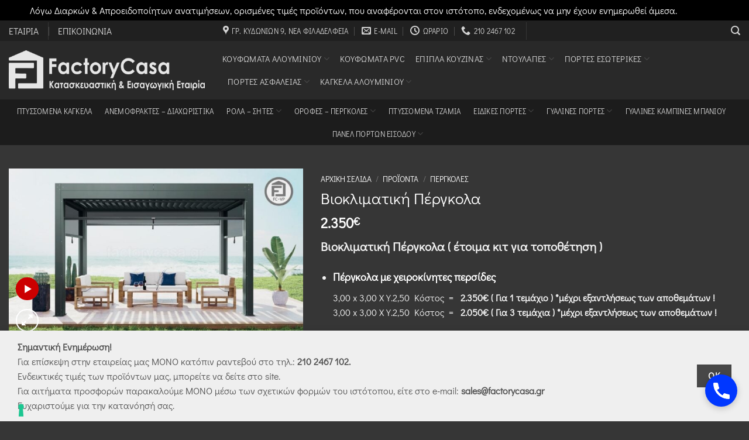

--- FILE ---
content_type: text/html; charset=UTF-8
request_url: https://factorycasa.gr/products/vioklimatiki-pergola/
body_size: 31118
content:
<!DOCTYPE html>
<html lang="el" class="loading-site no-js bg-fill">
<head>
	<meta charset="UTF-8">
	
	

				<script type="text/javascript" class="_iub_cs_skip">
				var _iub = _iub || {};
				_iub.csConfiguration = _iub.csConfiguration || {};
				_iub.csConfiguration.siteId = "3196765";
				_iub.csConfiguration.cookiePolicyId = "63178483";
							</script>
			<script class="_iub_cs_skip" src="https://cs.iubenda.com/autoblocking/3196765.js" fetchpriority="low"></script>
			<script>(function(html){html.className = html.className.replace(/\bno-js\b/,'js')})(document.documentElement);</script>
<title>&Beta;&iota;&omicron;&kappa;&lambda;&iota;&mu;&alpha;&tau;&iota;&kappa;&#942; &Pi;&#941;&rho;&gamma;&kappa;&omicron;&lambda;&alpha; | FactoryCasa | &Tau;&iota;&mu;&#941;&sigmaf; &Chi;&omicron;&nu;&delta;&rho;&iota;&kappa;&#942;&sigmaf;</title>
<meta name="viewport" content="width=device-width, initial-scale=1">
<meta property="product:price:amount" content="2350">
<meta property="product:price:currency" content="EUR">
<meta name="dc.title" content="&Beta;&iota;&omicron;&kappa;&lambda;&iota;&mu;&alpha;&tau;&iota;&kappa;&#942; &Pi;&#941;&rho;&gamma;&kappa;&omicron;&lambda;&alpha; | FactoryCasa | &Tau;&iota;&mu;&#941;&sigmaf; &Chi;&omicron;&nu;&delta;&rho;&iota;&kappa;&#942;&sigmaf;">
<meta name="dc.description" content="&Sigma;&#973;&sigma;&tau;&eta;&mu;&alpha; &beta;&iota;&omicron;&kappa;&lambda;&iota;&mu;&alpha;&tau;&iota;&kappa;&#942;&sigmaf; &pi;&#941;&rho;&gamma;&kappa;&omicron;&lambda;&alpha;&sigmaf; &gamma;&iota;&alpha; &pi;&rho;&omicron;&sigma;&tau;&alpha;&sigma;&#943;&alpha; &alpha;&pi;&#972; &#942;&lambda;&iota;&omicron;, &alpha;&#941;&rho;&alpha; &amp; &beta;&rho;&omicron;&chi;&#942;. &Alpha;&xi;&iota;&#972;&pi;&iota;&sigma;&tau;&eta; &lambda;&#973;&sigma;&eta; &sigma;&kappa;&#943;&alpha;&sigma;&eta;&sigmaf; &epsilon;&xi;&omega;&tau;&epsilon;&rho;&iota;&kappa;&#974;&nu; &chi;&#974;&rho;&omega;&nu;, &#972;&pi;&omega;&sigmaf; &kappa;&#942;&pi;&omicron;&upsilon;&sigmaf;, &alpha;&#943;&theta;&rho;&iota;&alpha; &amp; &pi;&iota;&sigma;&#943;&nu;&epsilon;&sigmaf;">
<meta name="dc.relation" content="https://factorycasa.gr/products/vioklimatiki-pergola/">
<meta name="dc.source" content="https://factorycasa.gr/">
<meta name="dc.language" content="el">
<meta name="description" content="&Sigma;&#973;&sigma;&tau;&eta;&mu;&alpha; &beta;&iota;&omicron;&kappa;&lambda;&iota;&mu;&alpha;&tau;&iota;&kappa;&#942;&sigmaf; &pi;&#941;&rho;&gamma;&kappa;&omicron;&lambda;&alpha;&sigmaf; &gamma;&iota;&alpha; &pi;&rho;&omicron;&sigma;&tau;&alpha;&sigma;&#943;&alpha; &alpha;&pi;&#972; &#942;&lambda;&iota;&omicron;, &alpha;&#941;&rho;&alpha; &amp; &beta;&rho;&omicron;&chi;&#942;. &Alpha;&xi;&iota;&#972;&pi;&iota;&sigma;&tau;&eta; &lambda;&#973;&sigma;&eta; &sigma;&kappa;&#943;&alpha;&sigma;&eta;&sigmaf; &epsilon;&xi;&omega;&tau;&epsilon;&rho;&iota;&kappa;&#974;&nu; &chi;&#974;&rho;&omega;&nu;, &#972;&pi;&omega;&sigmaf; &kappa;&#942;&pi;&omicron;&upsilon;&sigmaf;, &alpha;&#943;&theta;&rho;&iota;&alpha; &amp; &pi;&iota;&sigma;&#943;&nu;&epsilon;&sigmaf;">
<meta name="robots" content="index, follow, max-snippet:-1, max-image-preview:large, max-video-preview:-1">
<link rel="canonical" href="https://factorycasa.gr/products/vioklimatiki-pergola/">
<meta property="og:url" content="https://factorycasa.gr/products/vioklimatiki-pergola/">
<meta property="og:site_name" content="FactoryCasa">
<meta property="og:locale" content="el">
<meta property="og:type" content="product">
<meta property="article:author" content="https://www.facebook.com/FactoryCasa-Everything-about-Home-157752197764019/">
<meta property="article:publisher" content="https://www.facebook.com/FactoryCasa-Everything-about-Home-157752197764019/">
<meta property="og:title" content="&Beta;&iota;&omicron;&kappa;&lambda;&iota;&mu;&alpha;&tau;&iota;&kappa;&#942; &Pi;&#941;&rho;&gamma;&kappa;&omicron;&lambda;&alpha; | FactoryCasa | &Tau;&iota;&mu;&#941;&sigmaf; &Chi;&omicron;&nu;&delta;&rho;&iota;&kappa;&#942;&sigmaf;">
<meta property="og:description" content="&Sigma;&#973;&sigma;&tau;&eta;&mu;&alpha; &beta;&iota;&omicron;&kappa;&lambda;&iota;&mu;&alpha;&tau;&iota;&kappa;&#942;&sigmaf; &pi;&#941;&rho;&gamma;&kappa;&omicron;&lambda;&alpha;&sigmaf; &gamma;&iota;&alpha; &pi;&rho;&omicron;&sigma;&tau;&alpha;&sigma;&#943;&alpha; &alpha;&pi;&#972; &#942;&lambda;&iota;&omicron;, &alpha;&#941;&rho;&alpha; &amp; &beta;&rho;&omicron;&chi;&#942;. &Alpha;&xi;&iota;&#972;&pi;&iota;&sigma;&tau;&eta; &lambda;&#973;&sigma;&eta; &sigma;&kappa;&#943;&alpha;&sigma;&eta;&sigmaf; &epsilon;&xi;&omega;&tau;&epsilon;&rho;&iota;&kappa;&#974;&nu; &chi;&#974;&rho;&omega;&nu;, &#972;&pi;&omega;&sigmaf; &kappa;&#942;&pi;&omicron;&upsilon;&sigmaf;, &alpha;&#943;&theta;&rho;&iota;&alpha; &amp; &pi;&iota;&sigma;&#943;&nu;&epsilon;&sigmaf;">
<meta property="og:image" content="https://factorycasa.gr/wp-content/uploads/interior-FACTORYCASA.jpg">
<meta property="og:image:secure_url" content="https://factorycasa.gr/wp-content/uploads/interior-FACTORYCASA.jpg">
<meta property="og:image:width" content="1920">
<meta property="og:image:height" content="1080">
<meta property="og:image:alt" content="Interior Factorycasa">
<meta name="twitter:card" content="summary">
<meta name="twitter:title" content="&Beta;&iota;&omicron;&kappa;&lambda;&iota;&mu;&alpha;&tau;&iota;&kappa;&#942; &Pi;&#941;&rho;&gamma;&kappa;&omicron;&lambda;&alpha; | FactoryCasa | &Tau;&iota;&mu;&#941;&sigmaf; &Chi;&omicron;&nu;&delta;&rho;&iota;&kappa;&#942;&sigmaf;">
<meta name="twitter:description" content="&Sigma;&#973;&sigma;&tau;&eta;&mu;&alpha; &beta;&iota;&omicron;&kappa;&lambda;&iota;&mu;&alpha;&tau;&iota;&kappa;&#942;&sigmaf; &pi;&#941;&rho;&gamma;&kappa;&omicron;&lambda;&alpha;&sigmaf; &gamma;&iota;&alpha; &pi;&rho;&omicron;&sigma;&tau;&alpha;&sigma;&#943;&alpha; &alpha;&pi;&#972; &#942;&lambda;&iota;&omicron;, &alpha;&#941;&rho;&alpha; &amp; &beta;&rho;&omicron;&chi;&#942;. &Alpha;&xi;&iota;&#972;&pi;&iota;&sigma;&tau;&eta; &lambda;&#973;&sigma;&eta; &sigma;&kappa;&#943;&alpha;&sigma;&eta;&sigmaf; &epsilon;&xi;&omega;&tau;&epsilon;&rho;&iota;&kappa;&#974;&nu; &chi;&#974;&rho;&omega;&nu;, &#972;&pi;&omega;&sigmaf; &kappa;&#942;&pi;&omicron;&upsilon;&sigmaf;, &alpha;&#943;&theta;&rho;&iota;&alpha; &amp; &pi;&iota;&sigma;&#943;&nu;&epsilon;&sigmaf;">
<meta name="twitter:image" content="https://factorycasa.gr/wp-content/uploads/vioklimatiki-pergola-gia-aithria.jpg">
<link rel="dns-prefetch" href="//cdn.iubenda.com">
<link rel="dns-prefetch" href="//app.convertful.com">
<link rel="prefetch" href="https://factorycasa.gr/wp-content/themes/flatsome/assets/js/flatsome.js?ver=e2eddd6c228105dac048">
<link rel="prefetch" href="https://factorycasa.gr/wp-content/themes/flatsome/assets/js/chunk.slider.js?ver=3.20.4">
<link rel="prefetch" href="https://factorycasa.gr/wp-content/themes/flatsome/assets/js/chunk.popups.js?ver=3.20.4">
<link rel="prefetch" href="https://factorycasa.gr/wp-content/themes/flatsome/assets/js/chunk.tooltips.js?ver=3.20.4">
<link rel="prefetch" href="https://factorycasa.gr/wp-content/themes/flatsome/assets/js/woocommerce.js?ver=1c9be63d628ff7c3ff4c">
<style id="wp-img-auto-sizes-contain-inline-css" type="text/css">
img:is([sizes=auto i],[sizes^="auto," i]){contain-intrinsic-size:3000px 1500px}
/*# sourceURL=wp-img-auto-sizes-contain-inline-css */
</style>

<link rel="stylesheet" id="photoswipe-css" href="https://factorycasa.gr/wp-content/plugins/woocommerce/assets/css/photoswipe/photoswipe.min.css?ver=10.4.3" type="text/css" media="all">
<link rel="stylesheet" id="photoswipe-default-skin-css" href="https://factorycasa.gr/wp-content/plugins/woocommerce/assets/css/photoswipe/default-skin/default-skin.min.css?ver=10.4.3" type="text/css" media="all">
<style id="woocommerce-inline-inline-css" type="text/css">
.woocommerce form .form-row .required { visibility: hidden; }
/*# sourceURL=woocommerce-inline-inline-css */
</style>
<link rel="stylesheet" id="wpsocialreviews_chat-css" href="https://factorycasa.gr/wp-content/plugins/wp-social-reviews/assets/css/social-review-chat.css?ver=4.0.2" type="text/css" media="all">
<link rel="stylesheet" id="flatsome-main-css" href="https://factorycasa.gr/wp-content/themes/flatsome/assets/css/flatsome.css?ver=3.20.4" type="text/css" media="all">
<style id="flatsome-main-inline-css" type="text/css">
@font-face {
				font-family: "fl-icons";
				font-display: block;
				src: url(https://factorycasa.gr/wp-content/themes/flatsome/assets/css/icons/fl-icons.eot?v=3.20.4);
				src:
					url(https://factorycasa.gr/wp-content/themes/flatsome/assets/css/icons/fl-icons.eot#iefix?v=3.20.4) format("embedded-opentype"),
					url(https://factorycasa.gr/wp-content/themes/flatsome/assets/css/icons/fl-icons.woff2?v=3.20.4) format("woff2"),
					url(https://factorycasa.gr/wp-content/themes/flatsome/assets/css/icons/fl-icons.ttf?v=3.20.4) format("truetype"),
					url(https://factorycasa.gr/wp-content/themes/flatsome/assets/css/icons/fl-icons.woff?v=3.20.4) format("woff"),
					url(https://factorycasa.gr/wp-content/themes/flatsome/assets/css/icons/fl-icons.svg?v=3.20.4#fl-icons) format("svg");
			}
/*# sourceURL=flatsome-main-inline-css */
</style>
<link rel="stylesheet" id="flatsome-shop-css" href="https://factorycasa.gr/wp-content/themes/flatsome/assets/css/flatsome-shop.css?ver=3.20.4" type="text/css" media="all">
<link rel="stylesheet" id="flatsome-style-css" href="https://factorycasa.gr/wp-content/themes/flatsome/style.css?ver=3.20.4" type="text/css" media="all">

<script type="text/javascript" class=" _iub_cs_skip" id="iubenda-head-inline-scripts-0">
/* <![CDATA[ */

var _iub = _iub || [];
_iub.csConfiguration = {"askConsentAtCookiePolicyUpdate":true,"floatingPreferencesButtonDisplay":"anchored-bottom-left","lang":"el","perPurposeConsent":true,"reloadOnConsent":true,"siteId":3196765,"storage":{"useSiteId":true},"cookiePolicyId":63178483,"banner":{"acceptButtonCaptionColor":"#FFFFFF","acceptButtonColor":"#0073CE","acceptButtonDisplay":true,"backgroundColor":"#FFFFFF","closeButtonDisplay":false,"customizeButtonCaptionColor":"#4D4D4D","customizeButtonColor":"#DADADA","customizeButtonDisplay":true,"logo":null,"position":"float-center","rejectButtonCaptionColor":"#FFFFFF","rejectButtonColor":"#0073CE","rejectButtonDisplay":true,"showPurposesToggles":true,"textColor":"#000000"}};

//# sourceURL=iubenda-head-inline-scripts-0
/* ]]> */
</script>
<script type="text/javascript" charset="UTF-8" async="" class=" _iub_cs_skip" src="//cdn.iubenda.com/cs/iubenda_cs.js?ver=3.12.5" id="iubenda-head-scripts-1-js"></script>
<script type="text/javascript" src="https://factorycasa.gr/wp-includes/js/jquery/jquery.min.js?ver=3.7.1" id="jquery-core-js"></script>
<script type="text/javascript" src="https://factorycasa.gr/wp-content/plugins/woocommerce/assets/js/photoswipe/photoswipe.min.js?ver=4.1.1-wc.10.4.3" id="wc-photoswipe-js" defer data-wp-strategy="defer"></script>
<script type="text/javascript" src="https://factorycasa.gr/wp-content/plugins/woocommerce/assets/js/photoswipe/photoswipe-ui-default.min.js?ver=4.1.1-wc.10.4.3" id="wc-photoswipe-ui-default-js" defer data-wp-strategy="defer"></script>
<script type="text/javascript" id="wc-single-product-js-extra">
/* <![CDATA[ */
var wc_single_product_params = {"i18n_required_rating_text":"\u03a0\u03b1\u03c1\u03b1\u03ba\u03b1\u03bb\u03bf\u03cd\u03bc\u03b5, \u03b5\u03c0\u03b9\u03bb\u03ad\u03be\u03c4\u03b5 \u03bc\u03af\u03b1 \u03b2\u03b1\u03b8\u03bc\u03bf\u03bb\u03bf\u03b3\u03af\u03b1","i18n_rating_options":["1 \u03b1\u03c0\u03cc 5 \u03b1\u03c3\u03c4\u03ad\u03c1\u03b9\u03b1","2 \u03b1\u03c0\u03cc 5 \u03b1\u03c3\u03c4\u03ad\u03c1\u03b9\u03b1","3 \u03b1\u03c0\u03cc 5 \u03b1\u03c3\u03c4\u03ad\u03c1\u03b9\u03b1","4 \u03b1\u03c0\u03cc 5 \u03b1\u03c3\u03c4\u03ad\u03c1\u03b9\u03b1","5 \u03b1\u03c0\u03cc 5 \u03b1\u03c3\u03c4\u03ad\u03c1\u03b9\u03b1"],"i18n_product_gallery_trigger_text":"View full-screen image gallery","review_rating_required":"yes","flexslider":{"rtl":false,"animation":"slide","smoothHeight":true,"directionNav":false,"controlNav":"thumbnails","slideshow":false,"animationSpeed":500,"animationLoop":false,"allowOneSlide":false},"zoom_enabled":"","zoom_options":[],"photoswipe_enabled":"1","photoswipe_options":{"shareEl":false,"closeOnScroll":false,"history":false,"hideAnimationDuration":0,"showAnimationDuration":0},"flexslider_enabled":""};
//# sourceURL=wc-single-product-js-extra
/* ]]> */
</script>
<script type="text/javascript" src="https://factorycasa.gr/wp-content/plugins/woocommerce/assets/js/frontend/single-product.min.js?ver=10.4.3" id="wc-single-product-js" defer data-wp-strategy="defer"></script>
<script type="text/javascript" src="https://factorycasa.gr/wp-content/plugins/woocommerce/assets/js/jquery-blockui/jquery.blockUI.min.js?ver=2.7.0-wc.10.4.3" id="wc-jquery-blockui-js" data-wp-strategy="defer"></script>
<script type="text/javascript" src="https://factorycasa.gr/wp-content/plugins/woocommerce/assets/js/js-cookie/js.cookie.min.js?ver=2.1.4-wc.10.4.3" id="wc-js-cookie-js" data-wp-strategy="defer"></script>
<link rel="https://api.w.org/" href="https://factorycasa.gr/wp-json/">
<link rel="alternate" title="JSON" type="application/json" href="https://factorycasa.gr/wp-json/wp/v2/product/12672">
<script>
 var script = document.createElement("script");
 script.id = "wphs";
 script.src = "https://cdn.jsdelivr.net/npm/hockeystack@latest/hockeystack.min.js";
 script.async = 1;
 script.dataset.apikey = "226c7c9bf7902136c5739a5b57874c";
 script.dataset.cookieless = 1;
 document.getElementsByTagName('head')[0].append(script);
</script>
   
	<noscript><style>.woocommerce-product-gallery{ opacity: 1 !important; }</style></noscript>
	
<script async src="https://www.googletagmanager.com/gtag/js?id=UA-113157761-1" type="text/plain" class=" _iub_cs_activate" data-iub-purposes="4"></script>
<script>
  window.dataLayer = window.dataLayer || [];
  function gtag(){dataLayer.push(arguments);}
  gtag('js', new Date());

  gtag('config', 'UA-113157761-1');
  gtag('config', 'AW-1027404026');
  gtag('config', 'G-KHG9J5SL8L');
</script>
<link rel="icon" href="https://factorycasa.gr/wp-content/uploads/logoHfc-HIN500BL-100x100.png" sizes="32x32">
<link rel="icon" href="https://factorycasa.gr/wp-content/uploads/logoHfc-HIN500BL-450x450.png" sizes="192x192">
<link rel="apple-touch-icon" href="https://factorycasa.gr/wp-content/uploads/logoHfc-HIN500BL-450x450.png">
<meta name="msapplication-TileImage" content="https://factorycasa.gr/wp-content/uploads/logoHfc-HIN500BL-450x450.png">
<style id="custom-css" type="text/css">:root {--primary-color: #474747;--fs-color-primary: #474747;--fs-color-secondary: #D26E4B;--fs-color-success: #63D843;--fs-color-alert: #b20000;--fs-color-base: #545454;--fs-experimental-link-color: #000000;--fs-experimental-link-color-hover: #0D7500;}.tooltipster-base {--tooltip-color: #ffffff;--tooltip-bg-color: #000;}.off-canvas-right .mfp-content, .off-canvas-left .mfp-content {--drawer-width: 300px;}.off-canvas .mfp-content.off-canvas-cart {--drawer-width: 360px;}html{background-color:#363636!important;}.container-width, .full-width .ubermenu-nav, .container, .row{max-width: 1570px}.row.row-collapse{max-width: 1540px}.row.row-small{max-width: 1562.5px}.row.row-large{max-width: 1600px}.sticky-add-to-cart--active, #wrapper,#main,#main.dark{background-color: #363636}.flatsome-cookies {background-color: #efefef}.header-main{height: 100px}#logo img{max-height: 100px}#logo{width:335px;}#logo img{padding:15px 0;}.stuck #logo img{padding:10px 0;}.header-bottom{min-height: 40px}.header-top{min-height: 35px}.transparent .header-main{height: 30px}.transparent #logo img{max-height: 30px}.has-transparent + .page-title:first-of-type,.has-transparent + #main > .page-title,.has-transparent + #main > div > .page-title,.has-transparent + #main .page-header-wrapper:first-of-type .page-title{padding-top: 110px;}.header.show-on-scroll,.stuck .header-main{height:82px!important}.stuck #logo img{max-height: 82px!important}.search-form{ width: 67%;}.header-bg-color {background-color: #292929}.header-bottom {background-color: #1C1C1C}.header-main .nav > li > a{line-height: 16px }.stuck .header-main .nav > li > a{line-height: 50px }.header-bottom-nav > li > a{line-height: 16px }@media (max-width: 549px) {.header-main{height: 70px}#logo img{max-height: 70px}}.main-menu-overlay{background-color: #FFFFFF}.nav-dropdown-has-arrow.nav-dropdown-has-border li.has-dropdown:before{border-bottom-color: #b2b2b2;}.nav .nav-dropdown{border-color: #b2b2b2 }.nav-dropdown{border-radius:10px}.nav-dropdown{font-size:101%}.nav-dropdown-has-arrow li.has-dropdown:after{border-bottom-color: #272727;}.nav .nav-dropdown{background-color: #272727}.header-top{background-color:rgba(0,0,0,0.21)!important;}h1,h2,h3,h4,h5,h6,.heading-font{color: #333333;}body{font-size: 100%;}@media screen and (max-width: 549px){body{font-size: 90%;}}body{font-family: "Didact Gothic", sans-serif;}body {font-weight: 400;font-style: normal;}.nav > li > a {font-family: "Didact Gothic", sans-serif;}.mobile-sidebar-levels-2 .nav > li > ul > li > a {font-family: "Didact Gothic", sans-serif;}.nav > li > a,.mobile-sidebar-levels-2 .nav > li > ul > li > a {font-weight: 400;font-style: normal;}h1,h2,h3,h4,h5,h6,.heading-font, .off-canvas-center .nav-sidebar.nav-vertical > li > a{font-family: "Didact Gothic", sans-serif;}h1,h2,h3,h4,h5,h6,.heading-font,.banner h1,.banner h2 {font-weight: 400;font-style: normal;}.alt-font{font-family: "Didact Gothic", sans-serif;}.alt-font {font-weight: 400!important;font-style: normal!important;}.shop-page-title.featured-title .title-overlay{background-color: #363636;}.current .breadcrumb-step, [data-icon-label]:after, .button#place_order,.button.checkout,.checkout-button,.single_add_to_cart_button.button, .sticky-add-to-cart-select-options-button{background-color: #1e73be!important }.has-equal-box-heights .box-image {padding-top: 100%;}.badge-inner.on-sale{background-color: #FFFFFF}.badge-inner.new-bubble{background-color: #DD9933}input[type='submit'], input[type="button"], button:not(.icon), .button:not(.icon){border-radius: 10!important}@media screen and (min-width: 550px){.products .box-vertical .box-image{min-width: 450px!important;width: 450px!important;}}.footer-1{background-color: #292929}.footer-2{background-color: rgba(255,255,255,0)}.absolute-footer, html{background-color: #000000}.nav-vertical-fly-out > li + li {border-top-width: 1px; border-top-style: solid;}/* Custom CSS */.flatsome-cookies .primary span{display:none;}/* Span Tag */.flatsome-cookies .primary:after{content: "ok";}a.primary.is-small.mb-0.button.product_type_simple.is-outline {color: #efefef;}.label-new.menu-item > a:after{content:"New";}.label-hot.menu-item > a:after{content:"Hot";}.label-sale.menu-item > a:after{content:"Sale";}.label-popular.menu-item > a:after{content:"Popular";}</style>		<style type="text/css" id="wp-custom-css">
			/*
You can add your own CSS here.

Click the help icon above to learn more.
*/

form.woocommerce-ordering {
float: right;
margin: 0.8em 0 2em;
display: none;
}

.copyright-footer {
font-variant: small-caps;
}

.badge-frame .badge-inner, .badge-outline .badge-inner {
    color: #fff;
	  background-color: #CE2B37!important;
}

.badge-inner.new-bubble {
    background-color: #FFF;
}

input#nf-field-8 {
    background-color: #0085BA;
}

input#nf-field-13 {
    background-color: #0085BA;
}

input#nf-field-24 {
    background-color: #0085BA;
}

.row.row-collapse.align-middle.flip-slide {
    background-color: #065d4c;
}

.icon-angle-down:before {
    COLOR: #5b5b5b;
}

/*top-bar li > a { font-size: 500%; }*/

.woocommerce-result-count {
    display: NONE;
}

p.woocommerce-info {
    COLOR: black;
}

li.prod-menubtn a {
	border: 2px solid;
}

/* Contact Form BTN */
.catalog-product-text .accordion a{
	transform:translatex(0px) translatey(0px);
	background-color:rgba(255,255,255,0.03);
	text-align:center;
	letter-spacing:1.5px;
	word-spacing:5px;
	border-style:solid;
	border-color:#fff;
	border-width:2px;
	border-top-left-radius:5px;
	border-top-right-radius:5px;
	border-bottom-left-radius:5px;
	border-bottom-right-radius:5px;
	font-weight:600;
	
}
/*
header.has-sticky.sticky-shrink {
background-color: #363636 !important;
}
*/

a.button.open-video.is-outline.circle.icon.button.product-video-popup.tip-top
 {
   background-color:#cc0000;
	 border-color:#cc0000;
}		</style>
		<style id="kirki-inline-styles">/* cyrillic-ext */
@font-face {
  font-family: 'Didact Gothic';
  font-style: normal;
  font-weight: 400;
  font-display: swap;
  src: url(https://factorycasa.gr/wp-content/fonts/didact-gothic/ahcfv8qz1zt6hCC5G4F_P4ASlUaYpnLl.woff2) format('woff2');
  unicode-range: U+0460-052F, U+1C80-1C8A, U+20B4, U+2DE0-2DFF, U+A640-A69F, U+FE2E-FE2F;
}
/* cyrillic */
@font-face {
  font-family: 'Didact Gothic';
  font-style: normal;
  font-weight: 400;
  font-display: swap;
  src: url(https://factorycasa.gr/wp-content/fonts/didact-gothic/ahcfv8qz1zt6hCC5G4F_P4ASlU-YpnLl.woff2) format('woff2');
  unicode-range: U+0301, U+0400-045F, U+0490-0491, U+04B0-04B1, U+2116;
}
/* greek-ext */
@font-face {
  font-family: 'Didact Gothic';
  font-style: normal;
  font-weight: 400;
  font-display: swap;
  src: url(https://factorycasa.gr/wp-content/fonts/didact-gothic/ahcfv8qz1zt6hCC5G4F_P4ASlUeYpnLl.woff2) format('woff2');
  unicode-range: U+1F00-1FFF;
}
/* greek */
@font-face {
  font-family: 'Didact Gothic';
  font-style: normal;
  font-weight: 400;
  font-display: swap;
  src: url(https://factorycasa.gr/wp-content/fonts/didact-gothic/ahcfv8qz1zt6hCC5G4F_P4ASlUiYpnLl.woff2) format('woff2');
  unicode-range: U+0370-0377, U+037A-037F, U+0384-038A, U+038C, U+038E-03A1, U+03A3-03FF;
}
/* latin-ext */
@font-face {
  font-family: 'Didact Gothic';
  font-style: normal;
  font-weight: 400;
  font-display: swap;
  src: url(https://factorycasa.gr/wp-content/fonts/didact-gothic/ahcfv8qz1zt6hCC5G4F_P4ASlUWYpnLl.woff2) format('woff2');
  unicode-range: U+0100-02BA, U+02BD-02C5, U+02C7-02CC, U+02CE-02D7, U+02DD-02FF, U+0304, U+0308, U+0329, U+1D00-1DBF, U+1E00-1E9F, U+1EF2-1EFF, U+2020, U+20A0-20AB, U+20AD-20C0, U+2113, U+2C60-2C7F, U+A720-A7FF;
}
/* latin */
@font-face {
  font-family: 'Didact Gothic';
  font-style: normal;
  font-weight: 400;
  font-display: swap;
  src: url(https://factorycasa.gr/wp-content/fonts/didact-gothic/ahcfv8qz1zt6hCC5G4F_P4ASlUuYpg.woff2) format('woff2');
  unicode-range: U+0000-00FF, U+0131, U+0152-0153, U+02BB-02BC, U+02C6, U+02DA, U+02DC, U+0304, U+0308, U+0329, U+2000-206F, U+20AC, U+2122, U+2191, U+2193, U+2212, U+2215, U+FEFF, U+FFFD;
}</style>
<link rel="stylesheet" id="wc-blocks-style-css" href="https://factorycasa.gr/wp-content/plugins/woocommerce/assets/client/blocks/wc-blocks.css?ver=wc-10.4.3" type="text/css" media="all">
<style id="global-styles-inline-css" type="text/css">
:root{--wp--preset--aspect-ratio--square: 1;--wp--preset--aspect-ratio--4-3: 4/3;--wp--preset--aspect-ratio--3-4: 3/4;--wp--preset--aspect-ratio--3-2: 3/2;--wp--preset--aspect-ratio--2-3: 2/3;--wp--preset--aspect-ratio--16-9: 16/9;--wp--preset--aspect-ratio--9-16: 9/16;--wp--preset--color--black: #000000;--wp--preset--color--cyan-bluish-gray: #abb8c3;--wp--preset--color--white: #ffffff;--wp--preset--color--pale-pink: #f78da7;--wp--preset--color--vivid-red: #cf2e2e;--wp--preset--color--luminous-vivid-orange: #ff6900;--wp--preset--color--luminous-vivid-amber: #fcb900;--wp--preset--color--light-green-cyan: #7bdcb5;--wp--preset--color--vivid-green-cyan: #00d084;--wp--preset--color--pale-cyan-blue: #8ed1fc;--wp--preset--color--vivid-cyan-blue: #0693e3;--wp--preset--color--vivid-purple: #9b51e0;--wp--preset--color--primary: #474747;--wp--preset--color--secondary: #D26E4B;--wp--preset--color--success: #63D843;--wp--preset--color--alert: #b20000;--wp--preset--gradient--vivid-cyan-blue-to-vivid-purple: linear-gradient(135deg,rgb(6,147,227) 0%,rgb(155,81,224) 100%);--wp--preset--gradient--light-green-cyan-to-vivid-green-cyan: linear-gradient(135deg,rgb(122,220,180) 0%,rgb(0,208,130) 100%);--wp--preset--gradient--luminous-vivid-amber-to-luminous-vivid-orange: linear-gradient(135deg,rgb(252,185,0) 0%,rgb(255,105,0) 100%);--wp--preset--gradient--luminous-vivid-orange-to-vivid-red: linear-gradient(135deg,rgb(255,105,0) 0%,rgb(207,46,46) 100%);--wp--preset--gradient--very-light-gray-to-cyan-bluish-gray: linear-gradient(135deg,rgb(238,238,238) 0%,rgb(169,184,195) 100%);--wp--preset--gradient--cool-to-warm-spectrum: linear-gradient(135deg,rgb(74,234,220) 0%,rgb(151,120,209) 20%,rgb(207,42,186) 40%,rgb(238,44,130) 60%,rgb(251,105,98) 80%,rgb(254,248,76) 100%);--wp--preset--gradient--blush-light-purple: linear-gradient(135deg,rgb(255,206,236) 0%,rgb(152,150,240) 100%);--wp--preset--gradient--blush-bordeaux: linear-gradient(135deg,rgb(254,205,165) 0%,rgb(254,45,45) 50%,rgb(107,0,62) 100%);--wp--preset--gradient--luminous-dusk: linear-gradient(135deg,rgb(255,203,112) 0%,rgb(199,81,192) 50%,rgb(65,88,208) 100%);--wp--preset--gradient--pale-ocean: linear-gradient(135deg,rgb(255,245,203) 0%,rgb(182,227,212) 50%,rgb(51,167,181) 100%);--wp--preset--gradient--electric-grass: linear-gradient(135deg,rgb(202,248,128) 0%,rgb(113,206,126) 100%);--wp--preset--gradient--midnight: linear-gradient(135deg,rgb(2,3,129) 0%,rgb(40,116,252) 100%);--wp--preset--font-size--small: 13px;--wp--preset--font-size--medium: 20px;--wp--preset--font-size--large: 36px;--wp--preset--font-size--x-large: 42px;--wp--preset--spacing--20: 0.44rem;--wp--preset--spacing--30: 0.67rem;--wp--preset--spacing--40: 1rem;--wp--preset--spacing--50: 1.5rem;--wp--preset--spacing--60: 2.25rem;--wp--preset--spacing--70: 3.38rem;--wp--preset--spacing--80: 5.06rem;--wp--preset--shadow--natural: 6px 6px 9px rgba(0, 0, 0, 0.2);--wp--preset--shadow--deep: 12px 12px 50px rgba(0, 0, 0, 0.4);--wp--preset--shadow--sharp: 6px 6px 0px rgba(0, 0, 0, 0.2);--wp--preset--shadow--outlined: 6px 6px 0px -3px rgb(255, 255, 255), 6px 6px rgb(0, 0, 0);--wp--preset--shadow--crisp: 6px 6px 0px rgb(0, 0, 0);}:where(body) { margin: 0; }.wp-site-blocks > .alignleft { float: left; margin-right: 2em; }.wp-site-blocks > .alignright { float: right; margin-left: 2em; }.wp-site-blocks > .aligncenter { justify-content: center; margin-left: auto; margin-right: auto; }:where(.is-layout-flex){gap: 0.5em;}:where(.is-layout-grid){gap: 0.5em;}.is-layout-flow > .alignleft{float: left;margin-inline-start: 0;margin-inline-end: 2em;}.is-layout-flow > .alignright{float: right;margin-inline-start: 2em;margin-inline-end: 0;}.is-layout-flow > .aligncenter{margin-left: auto !important;margin-right: auto !important;}.is-layout-constrained > .alignleft{float: left;margin-inline-start: 0;margin-inline-end: 2em;}.is-layout-constrained > .alignright{float: right;margin-inline-start: 2em;margin-inline-end: 0;}.is-layout-constrained > .aligncenter{margin-left: auto !important;margin-right: auto !important;}.is-layout-constrained > :where(:not(.alignleft):not(.alignright):not(.alignfull)){margin-left: auto !important;margin-right: auto !important;}body .is-layout-flex{display: flex;}.is-layout-flex{flex-wrap: wrap;align-items: center;}.is-layout-flex > :is(*, div){margin: 0;}body .is-layout-grid{display: grid;}.is-layout-grid > :is(*, div){margin: 0;}body{padding-top: 0px;padding-right: 0px;padding-bottom: 0px;padding-left: 0px;}a:where(:not(.wp-element-button)){text-decoration: none;}:root :where(.wp-element-button, .wp-block-button__link){background-color: #32373c;border-width: 0;color: #fff;font-family: inherit;font-size: inherit;font-style: inherit;font-weight: inherit;letter-spacing: inherit;line-height: inherit;padding-top: calc(0.667em + 2px);padding-right: calc(1.333em + 2px);padding-bottom: calc(0.667em + 2px);padding-left: calc(1.333em + 2px);text-decoration: none;text-transform: inherit;}.has-black-color{color: var(--wp--preset--color--black) !important;}.has-cyan-bluish-gray-color{color: var(--wp--preset--color--cyan-bluish-gray) !important;}.has-white-color{color: var(--wp--preset--color--white) !important;}.has-pale-pink-color{color: var(--wp--preset--color--pale-pink) !important;}.has-vivid-red-color{color: var(--wp--preset--color--vivid-red) !important;}.has-luminous-vivid-orange-color{color: var(--wp--preset--color--luminous-vivid-orange) !important;}.has-luminous-vivid-amber-color{color: var(--wp--preset--color--luminous-vivid-amber) !important;}.has-light-green-cyan-color{color: var(--wp--preset--color--light-green-cyan) !important;}.has-vivid-green-cyan-color{color: var(--wp--preset--color--vivid-green-cyan) !important;}.has-pale-cyan-blue-color{color: var(--wp--preset--color--pale-cyan-blue) !important;}.has-vivid-cyan-blue-color{color: var(--wp--preset--color--vivid-cyan-blue) !important;}.has-vivid-purple-color{color: var(--wp--preset--color--vivid-purple) !important;}.has-primary-color{color: var(--wp--preset--color--primary) !important;}.has-secondary-color{color: var(--wp--preset--color--secondary) !important;}.has-success-color{color: var(--wp--preset--color--success) !important;}.has-alert-color{color: var(--wp--preset--color--alert) !important;}.has-black-background-color{background-color: var(--wp--preset--color--black) !important;}.has-cyan-bluish-gray-background-color{background-color: var(--wp--preset--color--cyan-bluish-gray) !important;}.has-white-background-color{background-color: var(--wp--preset--color--white) !important;}.has-pale-pink-background-color{background-color: var(--wp--preset--color--pale-pink) !important;}.has-vivid-red-background-color{background-color: var(--wp--preset--color--vivid-red) !important;}.has-luminous-vivid-orange-background-color{background-color: var(--wp--preset--color--luminous-vivid-orange) !important;}.has-luminous-vivid-amber-background-color{background-color: var(--wp--preset--color--luminous-vivid-amber) !important;}.has-light-green-cyan-background-color{background-color: var(--wp--preset--color--light-green-cyan) !important;}.has-vivid-green-cyan-background-color{background-color: var(--wp--preset--color--vivid-green-cyan) !important;}.has-pale-cyan-blue-background-color{background-color: var(--wp--preset--color--pale-cyan-blue) !important;}.has-vivid-cyan-blue-background-color{background-color: var(--wp--preset--color--vivid-cyan-blue) !important;}.has-vivid-purple-background-color{background-color: var(--wp--preset--color--vivid-purple) !important;}.has-primary-background-color{background-color: var(--wp--preset--color--primary) !important;}.has-secondary-background-color{background-color: var(--wp--preset--color--secondary) !important;}.has-success-background-color{background-color: var(--wp--preset--color--success) !important;}.has-alert-background-color{background-color: var(--wp--preset--color--alert) !important;}.has-black-border-color{border-color: var(--wp--preset--color--black) !important;}.has-cyan-bluish-gray-border-color{border-color: var(--wp--preset--color--cyan-bluish-gray) !important;}.has-white-border-color{border-color: var(--wp--preset--color--white) !important;}.has-pale-pink-border-color{border-color: var(--wp--preset--color--pale-pink) !important;}.has-vivid-red-border-color{border-color: var(--wp--preset--color--vivid-red) !important;}.has-luminous-vivid-orange-border-color{border-color: var(--wp--preset--color--luminous-vivid-orange) !important;}.has-luminous-vivid-amber-border-color{border-color: var(--wp--preset--color--luminous-vivid-amber) !important;}.has-light-green-cyan-border-color{border-color: var(--wp--preset--color--light-green-cyan) !important;}.has-vivid-green-cyan-border-color{border-color: var(--wp--preset--color--vivid-green-cyan) !important;}.has-pale-cyan-blue-border-color{border-color: var(--wp--preset--color--pale-cyan-blue) !important;}.has-vivid-cyan-blue-border-color{border-color: var(--wp--preset--color--vivid-cyan-blue) !important;}.has-vivid-purple-border-color{border-color: var(--wp--preset--color--vivid-purple) !important;}.has-primary-border-color{border-color: var(--wp--preset--color--primary) !important;}.has-secondary-border-color{border-color: var(--wp--preset--color--secondary) !important;}.has-success-border-color{border-color: var(--wp--preset--color--success) !important;}.has-alert-border-color{border-color: var(--wp--preset--color--alert) !important;}.has-vivid-cyan-blue-to-vivid-purple-gradient-background{background: var(--wp--preset--gradient--vivid-cyan-blue-to-vivid-purple) !important;}.has-light-green-cyan-to-vivid-green-cyan-gradient-background{background: var(--wp--preset--gradient--light-green-cyan-to-vivid-green-cyan) !important;}.has-luminous-vivid-amber-to-luminous-vivid-orange-gradient-background{background: var(--wp--preset--gradient--luminous-vivid-amber-to-luminous-vivid-orange) !important;}.has-luminous-vivid-orange-to-vivid-red-gradient-background{background: var(--wp--preset--gradient--luminous-vivid-orange-to-vivid-red) !important;}.has-very-light-gray-to-cyan-bluish-gray-gradient-background{background: var(--wp--preset--gradient--very-light-gray-to-cyan-bluish-gray) !important;}.has-cool-to-warm-spectrum-gradient-background{background: var(--wp--preset--gradient--cool-to-warm-spectrum) !important;}.has-blush-light-purple-gradient-background{background: var(--wp--preset--gradient--blush-light-purple) !important;}.has-blush-bordeaux-gradient-background{background: var(--wp--preset--gradient--blush-bordeaux) !important;}.has-luminous-dusk-gradient-background{background: var(--wp--preset--gradient--luminous-dusk) !important;}.has-pale-ocean-gradient-background{background: var(--wp--preset--gradient--pale-ocean) !important;}.has-electric-grass-gradient-background{background: var(--wp--preset--gradient--electric-grass) !important;}.has-midnight-gradient-background{background: var(--wp--preset--gradient--midnight) !important;}.has-small-font-size{font-size: var(--wp--preset--font-size--small) !important;}.has-medium-font-size{font-size: var(--wp--preset--font-size--medium) !important;}.has-large-font-size{font-size: var(--wp--preset--font-size--large) !important;}.has-x-large-font-size{font-size: var(--wp--preset--font-size--x-large) !important;}
/*# sourceURL=global-styles-inline-css */
</style>
<link rel="stylesheet" id="intlTelInput-css" href="https://factorycasa.gr/wp-content/plugins/fluentformpro/public/libs/intl-tel-input/css/intlTelInput.min.css?ver=24.2.0" type="text/css" media="all">
<link rel="stylesheet" id="fluent-form-styles-css" href="https://factorycasa.gr/wp-content/plugins/fluentform/assets/css/fluent-forms-public.css?ver=6.1.14" type="text/css" media="all">
<link rel="stylesheet" id="fluentform-public-default-css" href="https://factorycasa.gr/wp-content/plugins/fluentform/assets/css/fluentform-public-default.css?ver=6.1.14" type="text/css" media="all">
</head>

<body class="wp-singular product-template-default single single-product postid-12672 wp-theme-flatsome theme-flatsome woocommerce woocommerce-page woocommerce-demo-store woocommerce-no-js full-width bg-fill lightbox nav-dropdown-has-arrow nav-dropdown-has-shadow nav-dropdown-has-border catalog-mode">

<p role="complementary" aria-label="&Epsilon;&iota;&delta;&omicron;&pi;&omicron;&#943;&eta;&sigma;&eta; &kappa;&alpha;&tau;&alpha;&sigma;&tau;&#942;&mu;&alpha;&tau;&omicron;&sigmaf;" class="woocommerce-store-notice demo_store" data-notice-id="b1ffacb9229af0dabb026154d1d8b1e6" style="display:none;">&Lambda;&#972;&gamma;&omega; &Delta;&iota;&alpha;&rho;&kappa;&#974;&nu; &amp; &Alpha;&pi;&rho;&omicron;&epsilon;&iota;&delta;&omicron;&pi;&omicron;&#943;&eta;&tau;&omega;&nu; &alpha;&nu;&alpha;&tau;&iota;&mu;&#942;&sigma;&epsilon;&omega;&nu;, &omicron;&rho;&iota;&sigma;&mu;&#941;&nu;&epsilon;&sigmaf; &tau;&iota;&mu;&#941;&sigmaf; &pi;&rho;&omicron;&#970;&#972;&nu;&tau;&omega;&nu;, &pi;&omicron;&upsilon; &alpha;&nu;&alpha;&phi;&#941;&rho;&omicron;&nu;&tau;&alpha;&iota; &sigma;&tau;&omicron;&nu; &iota;&sigma;&tau;&#972;&tau;&omicron;&pi;&omicron;, &epsilon;&nu;&delta;&epsilon;&chi;&omicron;&mu;&#941;&nu;&omega;&sigmaf; &nu;&alpha; &mu;&eta;&nu; &#941;&chi;&omicron;&upsilon;&nu; &epsilon;&nu;&eta;&mu;&epsilon;&rho;&omega;&theta;&epsilon;&#943; &#940;&mu;&epsilon;&sigma;&alpha;. <a role="button" href="#" class="woocommerce-store-notice__dismiss-link">&Alpha;&pi;&#972;&rho;&rho;&iota;&psi;&eta;</a></p>
<a class="skip-link screen-reader-text" href="#main">&Mu;&epsilon;&tau;&#940;&beta;&alpha;&sigma;&eta; &sigma;&tau;&omicron; &pi;&epsilon;&rho;&iota;&epsilon;&chi;&#972;&mu;&epsilon;&nu;&omicron;</a>

<div id="wrapper">

	
	<header id="header" class="header has-sticky sticky-shrink">
		<div class="header-wrapper">
			<div id="top-bar" class="header-top nav-dark flex-has-center hide-for-medium">
    <div class="flex-row container">
      <div class="flex-col hide-for-medium flex-left">
          <ul class="nav nav-left medium-nav-center nav-small  nav-divided">
              <li class="html custom html_topbar_right"><a href="/about/" class="nav-top-link" style="font-size: 130%;">&Epsilon;&Tau;&Alpha;&Iota;&Rho;&Iota;&Alpha;</a></li>
<li class="header-divider">
</li>
<li class="html custom html_top_right_text"><a href="/contact/" class="nav-top-link" style="font-size: 130%;">&Epsilon;&Pi;&Iota;&Kappa;&Omicron;&Iota;&Nu;&Omega;&Nu;&Iota;&Alpha;</a></li>          </ul>
      </div>

      <div class="flex-col hide-for-medium flex-center">
          <ul class="nav nav-center nav-small  nav-divided">
              <li class="header-contact-wrapper">
		<ul id="header-contact" class="nav medium-nav-center nav-divided nav-uppercase header-contact">
					<li>
			  <a target="_blank" rel="noopener" href="https://maps.google.com/?q=FactoryCasa%20%CE%93%CF%81.%20%CE%9A%CF%85%CE%B4%CF%89%CE%BD%CE%B9%CF%8E%CE%BD%209,%20%CE%9D%CE%AD%CE%B1%20%CE%A6%CE%B9%CE%BB%CE%B1%CE%B4%CE%AD%CE%BB%CF%86%CE%B5%CE%B9%CE%B1%20%CE%91%CF%84%CF%84%CE%B9%CE%BA%CE%AE%CF%82%20143%2042" title="FactoryCasa &Gamma;&rho;. &Kappa;&upsilon;&delta;&omega;&nu;&iota;&#974;&nu; 9, &Nu;&#941;&alpha; &Phi;&iota;&lambda;&alpha;&delta;&#941;&lambda;&phi;&epsilon;&iota;&alpha; &Alpha;&tau;&tau;&iota;&kappa;&#942;&sigmaf; 143 42" class="tooltip">
			  	 <i class="icon-map-pin-fill" aria-hidden="true" style="font-size:16px;"></i>			     <span>
			     	&Gamma;&rho;. &Kappa;&upsilon;&delta;&omega;&nu;&iota;&#974;&nu; 9, &Nu;&#941;&alpha; &Phi;&iota;&lambda;&alpha;&delta;&#941;&lambda;&phi;&epsilon;&iota;&alpha;			     </span>
			  </a>
			</li>
			
						<li>
			  <a href="/cdn-cgi/l/email-protection#0c7f6d60697f4c6a6d6f78637e756f6d7f6d226b7e" class="tooltip" title="sales@factorycasa.gr">
				  <i class="icon-envelop" aria-hidden="true" style="font-size:16px;"></i>			       <span>
			       	E-mail			       </span>
			  </a>
			</li>
			
						<li>
			  <a href="#" onclick="event.preventDefault()" class="tooltip" title="&Omega;&rho;&#940;&rho;&iota;&omicron; | &Gamma;&iota;&alpha; &epsilon;&pi;&#943;&sigma;&kappa;&epsilon;&psi;&eta; &sigma;&tau;&eta;&nu; &epsilon;&tau;&alpha;&iota;&rho;&#943;&alpha; - &Mu;&#972;&nu;&omicron; &kappa;&alpha;&tau;&#972;&pi;&iota;&nu; &rho;&alpha;&nu;&tau;&epsilon;&beta;&omicron;&#973; &sigma;&tau;&omicron; &tau;&eta;&lambda;. 210 2467 102. ">
			  	   <i class="icon-clock" aria-hidden="true" style="font-size:16px;"></i>			        <span>&Omega;&rho;&#940;&rho;&iota;&omicron;</span>
			  </a>
			 </li>
			
						<li>
			  <a href="tel:210%202467%20102" class="tooltip" title="210 2467 102">
			     <i class="icon-phone" aria-hidden="true" style="font-size:16px;"></i>			      <span>210 2467 102</span>
			  </a>
			</li>
			
				</ul>
</li>
<li class="header-divider">          </li>
</ul>
      </div>

      <div class="flex-col hide-for-medium flex-right">
         <ul class="nav top-bar-nav nav-right nav-small  nav-divided">
              <li class="header-search header-search-lightbox has-icon">
			<a href="#search-lightbox" class="is-small" aria-label="&Alpha;&nu;&alpha;&zeta;&#942;&tau;&eta;&sigma;&eta;" data-open="#search-lightbox" data-focus="input.search-field" role="button" aria-expanded="false" aria-haspopup="dialog" aria-controls="search-lightbox" data-flatsome-role-button><i class="icon-search" aria-hidden="true" style="font-size:16px;"></i></a>		
	<div id="search-lightbox" class="mfp-hide dark text-center">
		<div class="searchform-wrapper ux-search-box relative form-flat is-large">
<form role="search" method="get" class="searchform" action="https://factorycasa.gr/">
	<div class="flex-row relative">
						<div class="flex-col flex-grow">
			<label class="screen-reader-text" for="woocommerce-product-search-field-0">&Alpha;&nu;&alpha;&zeta;&#942;&tau;&eta;&sigma;&eta; &gamma;&iota;&alpha;:</label>
			<input type="search" id="woocommerce-product-search-field-0" class="search-field mb-0" placeholder="&Alpha;&nu;&alpha;&zeta;&#942;&tau;&eta;&sigma;&eta;&hellip;" value="" name="s">
			<input type="hidden" name="post_type" value="product">
					</div>
		<div class="flex-col">
			<button type="submit" value="&Alpha;&nu;&alpha;&zeta;&#942;&tau;&eta;&sigma;&eta;" class="ux-search-submit submit-button secondary button  icon mb-0" aria-label="Submit">
				<i class="icon-search" aria-hidden="true"></i>			</button>
		</div>
	</div>
	<div class="live-search-results text-left z-top"></div>
</form>
</div>	</div>
</li>
          </ul>
      </div>

      
    </div>
</div>
<div id="masthead" class="header-main has-sticky-logo nav-dark">
      <div class="header-inner flex-row container logo-left medium-logo-center" role="navigation">

          
          <div id="logo" class="flex-col logo">
            

<a href="https://factorycasa.gr/" title="FactoryCasa - &Epsilon;&pi;&iota;&pi;&lambda;&alpha; &Kappa;&omicron;&upsilon;&zeta;&#943;&nu;&alpha;&sigmaf;, &Nu;&tau;&omicron;&upsilon;&lambda;&#940;&pi;&epsilon;&sigmaf;, &Kappa;&omicron;&upsilon;&phi;&#974;&mu;&alpha;&tau;&alpha;, &Pi;&#972;&rho;&tau;&epsilon;&sigmaf;, &Kappa;&#940;&gamma;&kappa;&epsilon;&lambda;&alpha;" rel="home">
		<img width="996" height="202" src="https://factorycasa.gr/wp-content/uploads/FactoryCasa-logo-tr.png" class="header-logo-sticky" alt="FactoryCasa"><img width="996" height="202" src="https://factorycasa.gr/wp-content/uploads/FactoryCasa-logo-tr.png" class="header_logo header-logo" alt="FactoryCasa"><img width="996" height="202" src="https://factorycasa.gr/wp-content/uploads/FactoryCasa-logo-tr.png" class="header-logo-dark" alt="FactoryCasa"></a>
          </div>

          
          <div class="flex-col show-for-medium flex-left">
            <ul class="mobile-nav nav nav-left ">
              <li class="nav-icon has-icon">
	<div class="header-button">		<a href="#" class="icon button round is-outline is-small" data-open="#main-menu" data-pos="center" data-bg="main-menu-overlay" role="button" aria-label="Menu" aria-controls="main-menu" aria-expanded="false" aria-haspopup="dialog" data-flatsome-role-button>
			<i class="icon-menu" aria-hidden="true"></i>					</a>
	 </div> </li>
            </ul>
          </div>

          
          <div class="flex-col hide-for-medium flex-left
            flex-grow">
            <ul class="header-nav header-nav-main nav nav-left  nav-size-medium nav-spacing-medium nav-uppercase">
              <li id="menu-item-2195" class="menu-item menu-item-type-taxonomy menu-item-object-product_cat menu-item-has-children menu-item-2195 menu-item-design-default has-dropdown">
<a href="https://factorycasa.gr/product-category/koyfomata-aloyminioy/" class="nav-top-link" aria-expanded="false" aria-haspopup="menu">&Kappa;&omicron;&upsilon;&phi;&#974;&mu;&alpha;&tau;&alpha; &Alpha;&lambda;&omicron;&upsilon;&mu;&iota;&nu;&#943;&omicron;&upsilon;<i class="icon-angle-down" aria-hidden="true"></i></a>
<ul class="sub-menu nav-dropdown nav-dropdown-bold dark dropdown-uppercase">
	<li id="menu-item-3924" class="menu-item menu-item-type-custom menu-item-object-custom menu-item-has-children menu-item-3924 nav-dropdown-col">
<a href="/product-category/koyfomata-aloyminioy/europa/">EUROPA</a>
	<ul class="sub-menu nav-column nav-dropdown-bold dark dropdown-uppercase">
		<li id="menu-item-3922" class="menu-item menu-item-type-taxonomy menu-item-object-product_cat menu-item-3922"><a href="https://factorycasa.gr/product-category/koyfomata-aloyminioy/europa/europa-anoigomena/">Europa &Alpha;&nu;&omicron;&iota;&gamma;&#972;&mu;&epsilon;&nu;&alpha;</a></li>
		<li id="menu-item-3923" class="menu-item menu-item-type-taxonomy menu-item-object-product_cat menu-item-3923"><a href="https://factorycasa.gr/product-category/koyfomata-aloyminioy/europa/europa-syromena/">Europa &Sigma;&upsilon;&rho;&#972;&mu;&epsilon;&nu;&alpha;</a></li>
	</ul>
</li>
	<li id="menu-item-3925" class="menu-item menu-item-type-custom menu-item-object-custom menu-item-has-children menu-item-3925 nav-dropdown-col">
<a href="/product-category/koyfomata-aloyminioy/exalco/">EXALCO</a>
	<ul class="sub-menu nav-column nav-dropdown-bold dark dropdown-uppercase">
		<li id="menu-item-2198" class="menu-item menu-item-type-taxonomy menu-item-object-product_cat menu-item-2198"><a href="https://factorycasa.gr/product-category/koyfomata-aloyminioy/exalco/exalco-anoigomena/">Exalco &Alpha;&nu;&omicron;&iota;&gamma;&#972;&mu;&epsilon;&nu;&alpha;</a></li>
		<li id="menu-item-2201" class="menu-item menu-item-type-taxonomy menu-item-object-product_cat menu-item-2201"><a href="https://factorycasa.gr/product-category/koyfomata-aloyminioy/exalco/exalco-syromena/">Exalco &Sigma;&upsilon;&rho;&#972;&mu;&epsilon;&nu;&alpha;</a></li>
	</ul>
</li>
	<li id="menu-item-10486" class="menu-item menu-item-type-taxonomy menu-item-object-product_cat menu-item-has-children menu-item-10486 nav-dropdown-col">
<a href="https://factorycasa.gr/product-category/koyfomata-aloyminioy/elvial/">ELVIAL</a>
	<ul class="sub-menu nav-column nav-dropdown-bold dark dropdown-uppercase">
		<li id="menu-item-10487" class="menu-item menu-item-type-taxonomy menu-item-object-product_cat menu-item-10487"><a href="https://factorycasa.gr/product-category/koyfomata-aloyminioy/elvial/elvial-anoigomena/">Elvial &Alpha;&nu;&omicron;&iota;&gamma;&#972;&mu;&epsilon;&nu;&alpha;</a></li>
		<li id="menu-item-10488" class="menu-item menu-item-type-taxonomy menu-item-object-product_cat menu-item-10488"><a href="https://factorycasa.gr/product-category/koyfomata-aloyminioy/elvial/elvial-syromena/">Elvial &Sigma;&upsilon;&rho;&#972;&mu;&epsilon;&nu;&alpha;</a></li>
	</ul>
</li>
	<li id="menu-item-10599" class="menu-item menu-item-type-taxonomy menu-item-object-product_cat menu-item-has-children menu-item-10599 nav-dropdown-col">
<a href="https://factorycasa.gr/product-category/koyfomata-aloyminioy/alumil/">ALUMIL</a>
	<ul class="sub-menu nav-column nav-dropdown-bold dark dropdown-uppercase">
		<li id="menu-item-10600" class="menu-item menu-item-type-taxonomy menu-item-object-product_cat menu-item-10600"><a href="https://factorycasa.gr/product-category/koyfomata-aloyminioy/alumil/alumil-anoigomena/">Alumil &Alpha;&nu;&omicron;&iota;&gamma;&#972;&mu;&epsilon;&nu;&alpha;</a></li>
		<li id="menu-item-10601" class="menu-item menu-item-type-taxonomy menu-item-object-product_cat menu-item-10601"><a href="https://factorycasa.gr/product-category/koyfomata-aloyminioy/alumil/alumil-syromena/">Alumil &Sigma;&upsilon;&rho;&#972;&mu;&epsilon;&nu;&alpha;</a></li>
	</ul>
</li>
</ul>
</li>
<li id="menu-item-2203" class="menu-item menu-item-type-taxonomy menu-item-object-product_cat menu-item-2203 menu-item-design-default"><a href="https://factorycasa.gr/product-category/koyfomata-pvc/" class="nav-top-link">&Kappa;&omicron;&upsilon;&phi;&#974;&mu;&alpha;&tau;&alpha; Pvc</a></li>
<li id="menu-item-2177" class="menu-item menu-item-type-taxonomy menu-item-object-product_cat menu-item-has-children menu-item-2177 menu-item-design-default has-dropdown">
<a href="https://factorycasa.gr/product-category/epipla-koyzinas/" class="nav-top-link" aria-expanded="false" aria-haspopup="menu">&#904;&pi;&iota;&pi;&lambda;&alpha; &Kappa;&omicron;&upsilon;&zeta;&#943;&nu;&alpha;&sigmaf;<i class="icon-angle-down" aria-hidden="true"></i></a>
<ul class="sub-menu nav-dropdown nav-dropdown-bold dark dropdown-uppercase">
	<li id="menu-item-2180" class="menu-item menu-item-type-taxonomy menu-item-object-product_cat menu-item-2180"><a href="https://factorycasa.gr/product-category/epipla-koyzinas/monternes-koyzines/">&Mu;&omicron;&nu;&tau;&#941;&rho;&nu;&epsilon;&sigmaf; &Kappa;&omicron;&upsilon;&zeta;&#943;&nu;&epsilon;&sigmaf;</a></li>
	<li id="menu-item-2179" class="menu-item menu-item-type-taxonomy menu-item-object-product_cat menu-item-2179"><a href="https://factorycasa.gr/product-category/epipla-koyzinas/klasikes-koyzines/">&Kappa;&lambda;&alpha;&sigma;&iota;&kappa;&#941;&sigmaf; &Kappa;&omicron;&upsilon;&zeta;&#943;&nu;&epsilon;&sigmaf;</a></li>
</ul>
</li>
<li id="menu-item-2181" class="menu-item menu-item-type-taxonomy menu-item-object-product_cat menu-item-has-children menu-item-2181 menu-item-design-default has-dropdown">
<a href="https://factorycasa.gr/product-category/ntoylapes/" class="nav-top-link" aria-expanded="false" aria-haspopup="menu">&Nu;&tau;&omicron;&upsilon;&lambda;&#940;&pi;&epsilon;&sigmaf;<i class="icon-angle-down" aria-hidden="true"></i></a>
<ul class="sub-menu nav-dropdown nav-dropdown-bold dark dropdown-uppercase">
	<li id="menu-item-2183" class="menu-item menu-item-type-taxonomy menu-item-object-product_cat menu-item-2183"><a href="https://factorycasa.gr/product-category/ntoylapes/ntoylapes-anoigomenes/">&Alpha;&nu;&omicron;&iota;&gamma;&#972;&mu;&epsilon;&nu;&epsilon;&sigmaf;</a></li>
	<li id="menu-item-2184" class="menu-item menu-item-type-taxonomy menu-item-object-product_cat menu-item-2184"><a href="https://factorycasa.gr/product-category/ntoylapes/ntoylapes-syromenes/">&Sigma;&upsilon;&rho;&#972;&mu;&epsilon;&nu;&epsilon;&sigmaf;</a></li>
</ul>
</li>
<li id="menu-item-2185" class="menu-item menu-item-type-taxonomy menu-item-object-product_cat menu-item-has-children menu-item-2185 menu-item-design-default has-dropdown">
<a href="https://factorycasa.gr/product-category/portes-esoterikes/" class="nav-top-link" aria-expanded="false" aria-haspopup="menu">&Pi;&#972;&rho;&tau;&epsilon;&sigmaf; &Epsilon;&sigma;&omega;&tau;&epsilon;&rho;&iota;&kappa;&#941;&sigmaf;<i class="icon-angle-down" aria-hidden="true"></i></a>
<ul class="sub-menu nav-dropdown nav-dropdown-bold dark dropdown-uppercase">
	<li id="menu-item-2186" class="menu-item menu-item-type-taxonomy menu-item-object-product_cat menu-item-2186"><a href="https://factorycasa.gr/product-category/portes-esoterikes/portes-esoterikes-laminate/">&Epsilon;&sigma;&omega;&tau;&epsilon;&rho;&iota;&kappa;&#941;&sigmaf; Laminate</a></li>
	<li id="menu-item-8776" class="menu-item menu-item-type-taxonomy menu-item-object-product_cat menu-item-8776"><a href="https://factorycasa.gr/product-category/portes-esoterikes/portes-esoterikes-loustraristes/">&Epsilon;&sigma;&omega;&tau;&epsilon;&rho;&iota;&kappa;&#941;&sigmaf; &Lambda;&omicron;&upsilon;&sigma;&tau;&rho;&alpha;&rho;&iota;&sigma;&tau;&#941;&sigmaf;</a></li>
	<li id="menu-item-8943" class="menu-item menu-item-type-taxonomy menu-item-object-product_cat menu-item-8943"><a href="https://factorycasa.gr/product-category/portes-esoterikes/portes-esoterikes-lakaristes/">&Epsilon;&sigma;&omega;&tau;&epsilon;&rho;&iota;&kappa;&#941;&sigmaf; &Lambda;&alpha;&kappa;&alpha;&rho;&iota;&sigma;&tau;&#941;&sigmaf;</a></li>
</ul>
</li>
<li id="menu-item-2189" class="menu-item menu-item-type-taxonomy menu-item-object-product_cat menu-item-has-children menu-item-2189 menu-item-design-default has-dropdown">
<a href="https://factorycasa.gr/product-category/portes-asfaleias/" class="nav-top-link" aria-expanded="false" aria-haspopup="menu">&Pi;&#972;&rho;&tau;&epsilon;&sigmaf; &Alpha;&sigma;&phi;&alpha;&lambda;&epsilon;&#943;&alpha;&sigmaf;<i class="icon-angle-down" aria-hidden="true"></i></a>
<ul class="sub-menu nav-dropdown nav-dropdown-bold dark dropdown-uppercase">
	<li id="menu-item-2190" class="menu-item menu-item-type-taxonomy menu-item-object-product_cat menu-item-2190"><a href="https://factorycasa.gr/product-category/portes-asfaleias/portes-asfaleias-laminate/">&Alpha;&sigma;&phi;&alpha;&lambda;&epsilon;&#943;&alpha;&sigmaf; Laminate</a></li>
	<li id="menu-item-8560" class="menu-item menu-item-type-taxonomy menu-item-object-product_cat menu-item-8560"><a href="https://factorycasa.gr/product-category/portes-asfaleias/portes-asfaleias-pvc/">&Alpha;&sigma;&phi;&alpha;&lambda;&epsilon;&#943;&alpha;&sigmaf; PVC</a></li>
	<li id="menu-item-2192" class="menu-item menu-item-type-taxonomy menu-item-object-product_cat menu-item-2192"><a href="https://factorycasa.gr/product-category/portes-asfaleias/portes-asfaleias-aloyminioy/">&Alpha;&sigma;&phi;&alpha;&lambda;&epsilon;&#943;&alpha;&sigmaf; &Alpha;&Lambda;&Omicron;&Upsilon;&Mu;&Iota;&Nu;&Iota;&Omicron;&Upsilon;</a></li>
</ul>
</li>
<li id="menu-item-1034696" class="menu-item menu-item-type-taxonomy menu-item-object-product_cat menu-item-has-children menu-item-1034696 menu-item-design-default has-dropdown">
<a href="https://factorycasa.gr/product-category/kagkela/" class="nav-top-link" aria-expanded="false" aria-haspopup="menu">&Kappa;&#940;&gamma;&kappa;&epsilon;&lambda;&alpha; &Alpha;&lambda;&omicron;&upsilon;&mu;&iota;&nu;&#943;&omicron;&upsilon;<i class="icon-angle-down" aria-hidden="true"></i></a>
<ul class="sub-menu nav-dropdown nav-dropdown-bold dark dropdown-uppercase">
	<li id="menu-item-1034700" class="menu-item menu-item-type-taxonomy menu-item-object-product_cat menu-item-1034700"><a href="https://factorycasa.gr/product-category/kagkela/%ce%ba%ce%ac%ce%b3%ce%ba%ce%b5%ce%bb%ce%b1-%ce%b1%ce%bb%ce%bf%cf%85%ce%bc%ce%b9%ce%bd%ce%af%ce%bf%cf%85/">&Kappa;&Alpha;&Gamma;&Kappa;&Epsilon;&Lambda;&Alpha;</a></li>
	<li id="menu-item-1034697" class="menu-item menu-item-type-taxonomy menu-item-object-product_cat menu-item-1034697"><a href="https://factorycasa.gr/product-category/kagkela/%cf%80%ce%b5%cf%81%ce%af%cf%86%cf%81%ce%b1%ce%be%ce%b7-%ce%b1%ce%bb%ce%bf%cf%85%ce%bc%ce%b9%ce%bd%ce%af%ce%bf%cf%85/">&Pi;&Epsilon;&Rho;&Iota;&Phi;&Rho;&Alpha;&Xi;&Eta;</a></li>
	<li id="menu-item-1034698" class="menu-item menu-item-type-taxonomy menu-item-object-product_cat menu-item-1034698"><a href="https://factorycasa.gr/product-category/kagkela/%ce%b1%cf%85%ce%bb%cf%8c%cf%80%ce%bf%cf%81%cf%84%ce%b5%cf%82-%ce%b1%ce%bb%ce%bf%cf%85%ce%bc%ce%b9%ce%bd%ce%af%ce%bf%cf%85/">&Alpha;&Upsilon;&Lambda;&Omicron;&Pi;&Omicron;&Rho;&Tau;&Epsilon;&Sigma;</a></li>
</ul>
</li>
            </ul>
          </div>

          
          <div class="flex-col hide-for-medium flex-right">
            <ul class="header-nav header-nav-main nav nav-right  nav-size-medium nav-spacing-medium nav-uppercase">
                          </ul>
          </div>

          
          <div class="flex-col show-for-medium flex-right">
            <ul class="mobile-nav nav nav-right ">
              <li class="header-search header-search-lightbox has-icon">
			<a href="#search-lightbox" class="is-small" aria-label="&Alpha;&nu;&alpha;&zeta;&#942;&tau;&eta;&sigma;&eta;" data-open="#search-lightbox" data-focus="input.search-field" role="button" aria-expanded="false" aria-haspopup="dialog" aria-controls="search-lightbox" data-flatsome-role-button><i class="icon-search" aria-hidden="true" style="font-size:16px;"></i></a>		
	<div id="search-lightbox" class="mfp-hide dark text-center">
		<div class="searchform-wrapper ux-search-box relative form-flat is-large">
<form role="search" method="get" class="searchform" action="https://factorycasa.gr/">
	<div class="flex-row relative">
						<div class="flex-col flex-grow">
			<label class="screen-reader-text" for="woocommerce-product-search-field-1">&Alpha;&nu;&alpha;&zeta;&#942;&tau;&eta;&sigma;&eta; &gamma;&iota;&alpha;:</label>
			<input type="search" id="woocommerce-product-search-field-1" class="search-field mb-0" placeholder="&Alpha;&nu;&alpha;&zeta;&#942;&tau;&eta;&sigma;&eta;&hellip;" value="" name="s">
			<input type="hidden" name="post_type" value="product">
					</div>
		<div class="flex-col">
			<button type="submit" value="&Alpha;&nu;&alpha;&zeta;&#942;&tau;&eta;&sigma;&eta;" class="ux-search-submit submit-button secondary button  icon mb-0" aria-label="Submit">
				<i class="icon-search" aria-hidden="true"></i>			</button>
		</div>
	</div>
	<div class="live-search-results text-left z-top"></div>
</form>
</div>	</div>
</li>
            </ul>
          </div>

      </div>

      </div>
<div id="wide-nav" class="header-bottom wide-nav nav-dark flex-has-center hide-for-medium">
    <div class="flex-row container">

            
                        <div class="flex-col hide-for-medium flex-center">
                <ul class="nav header-nav header-bottom-nav nav-center  nav-line-bottom nav-spacing-large nav-uppercase">
                    <li id="menu-item-9164" class="menu-item menu-item-type-taxonomy menu-item-object-product_cat menu-item-9164 menu-item-design-default"><a href="https://factorycasa.gr/product-category/ptyssomena-kagkela/" class="nav-top-link">&Pi;&tau;&upsilon;&sigma;&sigma;&#972;&mu;&epsilon;&nu;&alpha; &Kappa;&#940;&gamma;&kappa;&epsilon;&lambda;&alpha;</a></li>
<li id="menu-item-9149" class="menu-item menu-item-type-taxonomy menu-item-object-product_cat menu-item-9149 menu-item-design-default"><a href="https://factorycasa.gr/product-category/anemofraktes-diaxoristika/" class="nav-top-link">&Alpha;&nu;&epsilon;&mu;&omicron;&phi;&rho;&#940;&kappa;&tau;&epsilon;&sigmaf; &ndash; &Delta;&iota;&alpha;&chi;&omega;&rho;&iota;&sigma;&tau;&iota;&kappa;&#940;</a></li>
<li id="menu-item-1030409" class="menu-item menu-item-type-custom menu-item-object-custom menu-item-has-children menu-item-1030409 menu-item-design-default has-dropdown">
<a href="#" class="nav-top-link" aria-expanded="false" aria-haspopup="menu">&Rho;&Omicron;&Lambda;&Alpha; &ndash; &Sigma;&Eta;&Tau;&Epsilon;&Sigma;<i class="icon-angle-down" aria-hidden="true"></i></a>
<ul class="sub-menu nav-dropdown nav-dropdown-bold dark dropdown-uppercase">
	<li id="menu-item-9152" class="menu-item menu-item-type-taxonomy menu-item-object-product_cat menu-item-9152"><a href="https://factorycasa.gr/product-category/rola-asfaleias/">&Rho;&omicron;&lambda;&#940; &Alpha;&sigma;&phi;&alpha;&lambda;&epsilon;&#943;&alpha;&sigmaf;</a></li>
	<li id="menu-item-1030410" class="menu-item menu-item-type-taxonomy menu-item-object-product_cat menu-item-1030410"><a href="https://factorycasa.gr/product-category/oikiaka-rola/">&Omicron;&iota;&kappa;&iota;&alpha;&kappa;&#940; &Rho;&omicron;&lambda;&#940;</a></li>
	<li id="menu-item-1030411" class="menu-item menu-item-type-taxonomy menu-item-object-product_cat menu-item-1030411"><a href="https://factorycasa.gr/product-category/sites/">&Sigma;&#942;&tau;&epsilon;&sigmaf;</a></li>
</ul>
</li>
<li id="menu-item-12703" class="menu-item menu-item-type-custom menu-item-object-custom menu-item-has-children menu-item-12703 menu-item-design-default has-dropdown">
<a href="#" class="nav-top-link" aria-expanded="false" aria-haspopup="menu">&Omicron;&rho;&omicron;&phi;&#941;&sigmaf; &ndash; &Pi;&#941;&rho;&gamma;&kappa;&omicron;&lambda;&epsilon;&sigmaf;<i class="icon-angle-down" aria-hidden="true"></i></a>
<ul class="sub-menu nav-dropdown nav-dropdown-bold dark dropdown-uppercase">
	<li id="menu-item-9150" class="menu-item menu-item-type-taxonomy menu-item-object-product_cat menu-item-9150"><a href="https://factorycasa.gr/product-category/anoigomenes-orofes/">&Alpha;&nu;&omicron;&iota;&gamma;&#972;&mu;&epsilon;&nu;&epsilon;&sigmaf; &Omicron;&rho;&omicron;&phi;&#941;&sigmaf;</a></li>
	<li id="menu-item-12704" class="menu-item menu-item-type-taxonomy menu-item-object-product_cat current-product-ancestor current-menu-parent current-product-parent menu-item-12704 active"><a href="https://factorycasa.gr/product-category/pergoles/">&Pi;&#941;&rho;&gamma;&kappa;&omicron;&lambda;&epsilon;&sigmaf;</a></li>
</ul>
</li>
<li id="menu-item-9151" class="menu-item menu-item-type-taxonomy menu-item-object-product_cat menu-item-9151 menu-item-design-default"><a href="https://factorycasa.gr/product-category/ptyssomena-tzamia/" class="nav-top-link">&Pi;&tau;&upsilon;&sigma;&sigma;&#972;&mu;&epsilon;&nu;&alpha; &Tau;&zeta;&#940;&mu;&iota;&alpha;</a></li>
<li id="menu-item-1032652" class="menu-item menu-item-type-custom menu-item-object-custom menu-item-has-children menu-item-1032652 menu-item-design-default has-dropdown">
<a href="#" class="nav-top-link" aria-expanded="false" aria-haspopup="menu">&Epsilon;&iota;&delta;&iota;&kappa;&#941;&sigmaf; &Pi;&#972;&rho;&tau;&epsilon;&sigmaf;<i class="icon-angle-down" aria-hidden="true"></i></a>
<ul class="sub-menu nav-dropdown nav-dropdown-bold dark dropdown-uppercase">
	<li id="menu-item-9465" class="menu-item menu-item-type-taxonomy menu-item-object-product_cat menu-item-9465"><a href="https://factorycasa.gr/product-category/portes-metallikes/">&Mu;&epsilon;&tau;&alpha;&lambda;&lambda;&iota;&kappa;&#941;&sigmaf; &Pi;&#972;&rho;&tau;&epsilon;&sigmaf;</a></li>
	<li id="menu-item-9466" class="menu-item menu-item-type-taxonomy menu-item-object-product_cat menu-item-9466"><a href="https://factorycasa.gr/product-category/portes-pyrasfaleias/">&Pi;&#972;&rho;&tau;&epsilon;&sigmaf; &Pi;&upsilon;&rho;&alpha;&sigma;&phi;&#940;&lambda;&epsilon;&iota;&alpha;&sigmaf;</a></li>
</ul>
</li>
<li id="menu-item-1020769" class="menu-item menu-item-type-taxonomy menu-item-object-product_cat menu-item-has-children menu-item-1020769 menu-item-design-default has-dropdown">
<a href="https://factorycasa.gr/product-category/gialines-portes/" class="nav-top-link" aria-expanded="false" aria-haspopup="menu">&Gamma;&upsilon;&#940;&lambda;&iota;&nu;&epsilon;&sigmaf; &Pi;&#972;&rho;&tau;&epsilon;&sigmaf;<i class="icon-angle-down" aria-hidden="true"></i></a>
<ul class="sub-menu nav-dropdown nav-dropdown-bold dark dropdown-uppercase">
	<li id="menu-item-1032673" class="menu-item menu-item-type-taxonomy menu-item-object-product_cat menu-item-1032673"><a href="https://factorycasa.gr/product-category/gialines-portes/anoigomenes-gialines-portes/">&Alpha;&nu;&omicron;&iota;&gamma;&#972;&mu;&epsilon;&nu;&epsilon;&sigmaf; &Gamma;&upsilon;&#940;&lambda;&iota;&nu;&epsilon;&sigmaf; &Pi;&#972;&rho;&tau;&epsilon;&sigmaf;</a></li>
	<li id="menu-item-1032674" class="menu-item menu-item-type-taxonomy menu-item-object-product_cat menu-item-1032674"><a href="https://factorycasa.gr/product-category/gialines-portes/syromenes-gialines-portes/">&Sigma;&upsilon;&rho;&#972;&mu;&epsilon;&nu;&epsilon;&sigmaf; &Gamma;&upsilon;&#940;&lambda;&iota;&nu;&epsilon;&sigmaf; &Pi;&#972;&rho;&tau;&epsilon;&sigmaf;</a></li>
</ul>
</li>
<li id="menu-item-1032653" class="menu-item menu-item-type-taxonomy menu-item-object-product_cat menu-item-1032653 menu-item-design-default"><a href="https://factorycasa.gr/product-category/gialines-kampines-mpaniou/" class="nav-top-link">&Gamma;&upsilon;&#940;&lambda;&iota;&nu;&epsilon;&sigmaf; &Kappa;&alpha;&mu;&pi;&#943;&nu;&epsilon;&sigmaf; &Mu;&pi;&#940;&nu;&iota;&omicron;&upsilon;</a></li>
<li id="menu-item-1034670" class="menu-item menu-item-type-custom menu-item-object-custom menu-item-has-children menu-item-1034670 menu-item-design-default has-dropdown">
<a class="nav-top-link" aria-expanded="false" aria-haspopup="menu">&Pi;&Alpha;&Nu;&Epsilon;&Lambda; &Pi;&Omicron;&Rho;&Tau;&Omega;&Nu; &Epsilon;&Iota;&Sigma;&Omicron;&Delta;&Omicron;&Upsilon;<i class="icon-angle-down" aria-hidden="true"></i></a>
<ul class="sub-menu nav-dropdown nav-dropdown-bold dark dropdown-uppercase">
	<li id="menu-item-1034671" class="menu-item menu-item-type-post_type menu-item-object-page menu-item-1034671"><a href="https://factorycasa.gr/panel-alouminiou-gia-portes-eisodou/">&Pi;&Alpha;&Nu;&Epsilon;&Lambda; &Alpha;&Lambda;&Omicron;&Upsilon;&Mu;&Iota;&Nu;&Iota;&Omicron;&Upsilon;</a></li>
	<li id="menu-item-1034672" class="menu-item menu-item-type-post_type menu-item-object-page menu-item-1034672"><a href="https://factorycasa.gr/panel-pvc-gia-portes-eisodou/">&Pi;&Alpha;&Nu;&Epsilon;&Lambda; PVC</a></li>
</ul>
</li>
                </ul>
            </div>
            
            
            
    </div>
</div>

<div class="header-bg-container fill">
<div class="header-bg-image fill"></div>
<div class="header-bg-color fill"></div>
</div>		</div>
	</header>

	
	<main id="main" class="dark dark-page-wrapper">

	<div class="shop-container">

		
			<div class="container">
	<div class="woocommerce-notices-wrapper"></div>
</div>
<div id="product-12672" class="product type-product post-12672 status-publish first instock product_cat-pergoles has-post-thumbnail shipping-taxable product-type-simple">
	<div class="product-container">
  <div class="product-main">
    <div class="row content-row mb-0">

    	<div class="product-gallery col large-5">
						
<div class="product-images relative mb-half has-hover woocommerce-product-gallery woocommerce-product-gallery--with-images woocommerce-product-gallery--columns-4 images" data-columns="4">

  <div class="badge-container is-larger absolute left top z-1">

</div>

  <div class="image-tools absolute top show-on-hover right z-3">
      </div>

  <div class="woocommerce-product-gallery__wrapper product-gallery-slider slider slider-nav-small mb-half" data-flickity-options='{
                "cellAlign": "center",
                "wrapAround": true,
                "autoPlay": false,
                "prevNextButtons":true,
                "adaptiveHeight": true,
                "imagesLoaded": true,
                "lazyLoad": 1,
                "dragThreshold" : 15,
                "pageDots": false,
                "rightToLeft": false       }'>
    <div data-thumb="https://factorycasa.gr/wp-content/uploads/vioklimatiki-pergola-gia-aithria-100x100.jpg" data-thumb-alt="vioklimatiki pergola gia aithria" data-thumb-srcset="https://factorycasa.gr/wp-content/uploads/vioklimatiki-pergola-gia-aithria-100x100.jpg 100w, https://factorycasa.gr/wp-content/uploads/vioklimatiki-pergola-gia-aithria-130x130.jpg 130w, https://factorycasa.gr/wp-content/uploads/vioklimatiki-pergola-gia-aithria-450x450.jpg 450w" data-thumb-sizes="(max-width: 100px) 100vw, 100px" class="woocommerce-product-gallery__image slide first"><a href="https://factorycasa.gr/wp-content/uploads/vioklimatiki-pergola-gia-aithria.jpg"><img width="700" height="402" src="https://factorycasa.gr/wp-content/uploads/vioklimatiki-pergola-gia-aithria-700x402.jpg" class="wp-post-image ux-skip-lazy" alt="vioklimatiki pergola gia aithria" data-caption="" data-src="https://factorycasa.gr/wp-content/uploads/vioklimatiki-pergola-gia-aithria.jpg" data-large_image="https://factorycasa.gr/wp-content/uploads/vioklimatiki-pergola-gia-aithria.jpg" data-large_image_width="1480" data-large_image_height="850" decoding="async" fetchpriority="high" srcset="https://factorycasa.gr/wp-content/uploads/vioklimatiki-pergola-gia-aithria-700x402.jpg 700w, https://factorycasa.gr/wp-content/uploads/vioklimatiki-pergola-gia-aithria-450x258.jpg 450w, https://factorycasa.gr/wp-content/uploads/vioklimatiki-pergola-gia-aithria-1080x620.jpg 1080w, https://factorycasa.gr/wp-content/uploads/vioklimatiki-pergola-gia-aithria-768x441.jpg 768w, https://factorycasa.gr/wp-content/uploads/vioklimatiki-pergola-gia-aithria.jpg 1480w" sizes="(max-width: 700px) 100vw, 700px"></a></div>
<div data-thumb="https://factorycasa.gr/wp-content/uploads/vioklimatiki-pergola-gia-pisines-kai-bbq-100x100.jpg" data-thumb-alt="vioklimatiki pergola gia pisines kai bbq" data-thumb-srcset="https://factorycasa.gr/wp-content/uploads/vioklimatiki-pergola-gia-pisines-kai-bbq-100x100.jpg 100w, https://factorycasa.gr/wp-content/uploads/vioklimatiki-pergola-gia-pisines-kai-bbq-130x130.jpg 130w, https://factorycasa.gr/wp-content/uploads/vioklimatiki-pergola-gia-pisines-kai-bbq-450x450.jpg 450w" data-thumb-sizes="(max-width: 100px) 100vw, 100px" class="woocommerce-product-gallery__image slide"><a href="https://factorycasa.gr/wp-content/uploads/vioklimatiki-pergola-gia-pisines-kai-bbq.jpg"><img width="700" height="402" src="https://factorycasa.gr/wp-content/uploads/vioklimatiki-pergola-gia-pisines-kai-bbq-700x402.jpg" class="" alt="vioklimatiki pergola gia pisines kai bbq" data-caption="" data-src="https://factorycasa.gr/wp-content/uploads/vioklimatiki-pergola-gia-pisines-kai-bbq.jpg" data-large_image="https://factorycasa.gr/wp-content/uploads/vioklimatiki-pergola-gia-pisines-kai-bbq.jpg" data-large_image_width="1480" data-large_image_height="850" decoding="async" srcset="https://factorycasa.gr/wp-content/uploads/vioklimatiki-pergola-gia-pisines-kai-bbq-700x402.jpg 700w, https://factorycasa.gr/wp-content/uploads/vioklimatiki-pergola-gia-pisines-kai-bbq-450x258.jpg 450w, https://factorycasa.gr/wp-content/uploads/vioklimatiki-pergola-gia-pisines-kai-bbq-1080x620.jpg 1080w, https://factorycasa.gr/wp-content/uploads/vioklimatiki-pergola-gia-pisines-kai-bbq-768x441.jpg 768w, https://factorycasa.gr/wp-content/uploads/vioklimatiki-pergola-gia-pisines-kai-bbq.jpg 1480w" sizes="(max-width: 700px) 100vw, 700px"></a></div>
<div data-thumb="https://factorycasa.gr/wp-content/uploads/katopsi-vioklimatiki-pergola-100x100.jpg" data-thumb-alt="katopsi vioklimatiki pergola" data-thumb-srcset="https://factorycasa.gr/wp-content/uploads/katopsi-vioklimatiki-pergola-100x100.jpg 100w, https://factorycasa.gr/wp-content/uploads/katopsi-vioklimatiki-pergola-130x130.jpg 130w, https://factorycasa.gr/wp-content/uploads/katopsi-vioklimatiki-pergola-450x450.jpg 450w" data-thumb-sizes="(max-width: 100px) 100vw, 100px" class="woocommerce-product-gallery__image slide"><a href="https://factorycasa.gr/wp-content/uploads/katopsi-vioklimatiki-pergola.jpg"><img width="700" height="402" src="https://factorycasa.gr/wp-content/uploads/katopsi-vioklimatiki-pergola-700x402.jpg" class="" alt="katopsi vioklimatiki pergola" data-caption="" data-src="https://factorycasa.gr/wp-content/uploads/katopsi-vioklimatiki-pergola.jpg" data-large_image="https://factorycasa.gr/wp-content/uploads/katopsi-vioklimatiki-pergola.jpg" data-large_image_width="1480" data-large_image_height="850" decoding="async" srcset="https://factorycasa.gr/wp-content/uploads/katopsi-vioklimatiki-pergola-700x402.jpg 700w, https://factorycasa.gr/wp-content/uploads/katopsi-vioklimatiki-pergola-450x258.jpg 450w, https://factorycasa.gr/wp-content/uploads/katopsi-vioklimatiki-pergola-1080x620.jpg 1080w, https://factorycasa.gr/wp-content/uploads/katopsi-vioklimatiki-pergola-768x441.jpg 768w, https://factorycasa.gr/wp-content/uploads/katopsi-vioklimatiki-pergola.jpg 1480w" sizes="(max-width: 700px) 100vw, 700px"></a></div>
<div data-thumb="https://factorycasa.gr/wp-content/uploads/vioklimatiki-pergola-me-katheti-skiasi-100x100.jpg" data-thumb-alt="vioklimatiki pergola me katheti skiasi" data-thumb-srcset="https://factorycasa.gr/wp-content/uploads/vioklimatiki-pergola-me-katheti-skiasi-100x100.jpg 100w, https://factorycasa.gr/wp-content/uploads/vioklimatiki-pergola-me-katheti-skiasi-130x130.jpg 130w, https://factorycasa.gr/wp-content/uploads/vioklimatiki-pergola-me-katheti-skiasi-450x450.jpg 450w" data-thumb-sizes="(max-width: 100px) 100vw, 100px" class="woocommerce-product-gallery__image slide"><a href="https://factorycasa.gr/wp-content/uploads/vioklimatiki-pergola-me-katheti-skiasi.jpg"><img width="700" height="402" src="https://factorycasa.gr/wp-content/uploads/vioklimatiki-pergola-me-katheti-skiasi-700x402.jpg" class="" alt="vioklimatiki pergola me katheti skiasi" data-caption="" data-src="https://factorycasa.gr/wp-content/uploads/vioklimatiki-pergola-me-katheti-skiasi.jpg" data-large_image="https://factorycasa.gr/wp-content/uploads/vioklimatiki-pergola-me-katheti-skiasi.jpg" data-large_image_width="1480" data-large_image_height="850" decoding="async" loading="lazy" srcset="https://factorycasa.gr/wp-content/uploads/vioklimatiki-pergola-me-katheti-skiasi-700x402.jpg 700w, https://factorycasa.gr/wp-content/uploads/vioklimatiki-pergola-me-katheti-skiasi-450x258.jpg 450w, https://factorycasa.gr/wp-content/uploads/vioklimatiki-pergola-me-katheti-skiasi-1080x620.jpg 1080w, https://factorycasa.gr/wp-content/uploads/vioklimatiki-pergola-me-katheti-skiasi-768x441.jpg 768w, https://factorycasa.gr/wp-content/uploads/vioklimatiki-pergola-me-katheti-skiasi.jpg 1480w" sizes="auto, (max-width: 700px) 100vw, 700px"></a></div>
<div data-thumb="https://factorycasa.gr/wp-content/uploads/&Delta;&Iota;&Alpha;&Tau;&Omicron;&Mu;&Epsilon;&Sigma;-&Pi;&Epsilon;&Rho;&Gamma;&Kappa;&Omicron;&Lambda;&Alpha;&Sigma;-100x100.jpg" data-thumb-alt="&Beta;&iota;&omicron;&kappa;&lambda;&iota;&mu;&alpha;&tau;&iota;&kappa;&#942; &Pi;&#941;&rho;&gamma;&kappa;&omicron;&lambda;&alpha;" data-thumb-srcset="https://factorycasa.gr/wp-content/uploads/&Delta;&Iota;&Alpha;&Tau;&Omicron;&Mu;&Epsilon;&Sigma;-&Pi;&Epsilon;&Rho;&Gamma;&Kappa;&Omicron;&Lambda;&Alpha;&Sigma;-100x100.jpg 100w, https://factorycasa.gr/wp-content/uploads/&Delta;&Iota;&Alpha;&Tau;&Omicron;&Mu;&Epsilon;&Sigma;-&Pi;&Epsilon;&Rho;&Gamma;&Kappa;&Omicron;&Lambda;&Alpha;&Sigma;-450x450.jpg 450w, https://factorycasa.gr/wp-content/uploads/&Delta;&Iota;&Alpha;&Tau;&Omicron;&Mu;&Epsilon;&Sigma;-&Pi;&Epsilon;&Rho;&Gamma;&Kappa;&Omicron;&Lambda;&Alpha;&Sigma;-130x130.jpg 130w, https://factorycasa.gr/wp-content/uploads/&Delta;&Iota;&Alpha;&Tau;&Omicron;&Mu;&Epsilon;&Sigma;-&Pi;&Epsilon;&Rho;&Gamma;&Kappa;&Omicron;&Lambda;&Alpha;&Sigma;-768x768.jpg 768w, https://factorycasa.gr/wp-content/uploads/&Delta;&Iota;&Alpha;&Tau;&Omicron;&Mu;&Epsilon;&Sigma;-&Pi;&Epsilon;&Rho;&Gamma;&Kappa;&Omicron;&Lambda;&Alpha;&Sigma;-700x700.jpg 700w, https://factorycasa.gr/wp-content/uploads/&Delta;&Iota;&Alpha;&Tau;&Omicron;&Mu;&Epsilon;&Sigma;-&Pi;&Epsilon;&Rho;&Gamma;&Kappa;&Omicron;&Lambda;&Alpha;&Sigma;.jpg 800w" data-thumb-sizes="(max-width: 100px) 100vw, 100px" class="woocommerce-product-gallery__image slide"><a href="https://factorycasa.gr/wp-content/uploads/%CE%94%CE%99%CE%91%CE%A4%CE%9F%CE%9C%CE%95%CE%A3-%CE%A0%CE%95%CE%A1%CE%93%CE%9A%CE%9F%CE%9B%CE%91%CE%A3.jpg"><img width="700" height="700" src="https://factorycasa.gr/wp-content/uploads/%CE%94%CE%99%CE%91%CE%A4%CE%9F%CE%9C%CE%95%CE%A3-%CE%A0%CE%95%CE%A1%CE%93%CE%9A%CE%9F%CE%9B%CE%91%CE%A3-700x700.jpg" class="" alt="&Beta;&iota;&omicron;&kappa;&lambda;&iota;&mu;&alpha;&tau;&iota;&kappa;&#942; &Pi;&#941;&rho;&gamma;&kappa;&omicron;&lambda;&alpha;" data-caption="&Delta;&Iota;&Alpha;&Tau;&Omicron;&Mu;&Epsilon;&Sigma; &Beta;&Iota;&Omicron;&Kappa;&Lambda;&Iota;&Mu;&Alpha;&Tau;&Iota;&Kappa;&Eta;&Sigma; &Pi;&Epsilon;&Rho;&Gamma;&Kappa;&Omicron;&Lambda;&Alpha;&Sigma;" data-src="https://factorycasa.gr/wp-content/uploads/&Delta;&Iota;&Alpha;&Tau;&Omicron;&Mu;&Epsilon;&Sigma;-&Pi;&Epsilon;&Rho;&Gamma;&Kappa;&Omicron;&Lambda;&Alpha;&Sigma;.jpg" data-large_image="https://factorycasa.gr/wp-content/uploads/&Delta;&Iota;&Alpha;&Tau;&Omicron;&Mu;&Epsilon;&Sigma;-&Pi;&Epsilon;&Rho;&Gamma;&Kappa;&Omicron;&Lambda;&Alpha;&Sigma;.jpg" data-large_image_width="800" data-large_image_height="800" decoding="async" loading="lazy" srcset="https://factorycasa.gr/wp-content/uploads/&Delta;&Iota;&Alpha;&Tau;&Omicron;&Mu;&Epsilon;&Sigma;-&Pi;&Epsilon;&Rho;&Gamma;&Kappa;&Omicron;&Lambda;&Alpha;&Sigma;-700x700.jpg 700w, https://factorycasa.gr/wp-content/uploads/&Delta;&Iota;&Alpha;&Tau;&Omicron;&Mu;&Epsilon;&Sigma;-&Pi;&Epsilon;&Rho;&Gamma;&Kappa;&Omicron;&Lambda;&Alpha;&Sigma;-450x450.jpg 450w, https://factorycasa.gr/wp-content/uploads/&Delta;&Iota;&Alpha;&Tau;&Omicron;&Mu;&Epsilon;&Sigma;-&Pi;&Epsilon;&Rho;&Gamma;&Kappa;&Omicron;&Lambda;&Alpha;&Sigma;-130x130.jpg 130w, https://factorycasa.gr/wp-content/uploads/&Delta;&Iota;&Alpha;&Tau;&Omicron;&Mu;&Epsilon;&Sigma;-&Pi;&Epsilon;&Rho;&Gamma;&Kappa;&Omicron;&Lambda;&Alpha;&Sigma;-768x768.jpg 768w, https://factorycasa.gr/wp-content/uploads/&Delta;&Iota;&Alpha;&Tau;&Omicron;&Mu;&Epsilon;&Sigma;-&Pi;&Epsilon;&Rho;&Gamma;&Kappa;&Omicron;&Lambda;&Alpha;&Sigma;-100x100.jpg 100w, https://factorycasa.gr/wp-content/uploads/&Delta;&Iota;&Alpha;&Tau;&Omicron;&Mu;&Epsilon;&Sigma;-&Pi;&Epsilon;&Rho;&Gamma;&Kappa;&Omicron;&Lambda;&Alpha;&Sigma;.jpg 800w" sizes="auto, (max-width: 700px) 100vw, 700px"></a></div>  </div>

  <div class="image-tools absolute bottom left z-3">
    <a role="button" href="https://www.youtube.com/watch?v=ASKM2fKfOe8" class="button open-video is-outline circle icon button product-video-popup tip-top" title="Video" aria-label="Open video in lightbox" data-flatsome-role-button><i class="icon-play" aria-hidden="true"></i></a>			<style>
			.has-product-video .mfp-iframe-holder .mfp-content{max-width: 900px;}.has-product-video .mfp-iframe-scaler{padding-top: 100%;}			</style>
			<a role="button" href="#product-zoom" class="zoom-button button is-outline circle icon tooltip hide-for-small" title="Zoom" aria-label="Zoom" data-flatsome-role-button><i class="icon-expand" aria-hidden="true"></i></a>  </div>
</div>

	<div class="product-thumbnails thumbnails slider row row-small row-slider slider-nav-small small-columns-4" data-flickity-options='{
			"cellAlign": "left",
			"wrapAround": false,
			"autoPlay": false,
			"prevNextButtons": true,
			"asNavFor": ".product-gallery-slider",
			"percentPosition": true,
			"imagesLoaded": true,
			"pageDots": false,
			"rightToLeft": false,
			"contain": true
		}'>
					<div class="col is-nav-selected first">
				<a>
					<img src="https://factorycasa.gr/wp-content/uploads/vioklimatiki-pergola-gia-aithria-450x450.jpg" alt="vioklimatiki pergola gia aithria" width="450" height="450" class="attachment-woocommerce_thumbnail">				</a>
			</div>
<div class="col"><a><img src="https://factorycasa.gr/wp-content/uploads/vioklimatiki-pergola-gia-pisines-kai-bbq-450x450.jpg" alt="vioklimatiki pergola gia pisines kai bbq" width="450" height="450" class="attachment-woocommerce_thumbnail"></a></div>
<div class="col"><a><img src="https://factorycasa.gr/wp-content/uploads/katopsi-vioklimatiki-pergola-450x450.jpg" alt="katopsi vioklimatiki pergola" width="450" height="450" class="attachment-woocommerce_thumbnail"></a></div>
<div class="col"><a><img src="https://factorycasa.gr/wp-content/uploads/vioklimatiki-pergola-me-katheti-skiasi-450x450.jpg" alt="vioklimatiki pergola me katheti skiasi" width="450" height="450" class="attachment-woocommerce_thumbnail"></a></div>
<div class="col"><a><img src="https://factorycasa.gr/wp-content/uploads/%CE%94%CE%99%CE%91%CE%A4%CE%9F%CE%9C%CE%95%CE%A3-%CE%A0%CE%95%CE%A1%CE%93%CE%9A%CE%9F%CE%9B%CE%91%CE%A3-450x450.jpg" alt="&Beta;&iota;&omicron;&kappa;&lambda;&iota;&mu;&alpha;&tau;&iota;&kappa;&#942; &Pi;&#941;&rho;&gamma;&kappa;&omicron;&lambda;&alpha;" width="450" height="450" class="attachment-woocommerce_thumbnail"></a></div>	</div>
				    	</div>

    	<div class="product-info summary col-fit col entry-summary product-summary text-left">

    		<nav class="woocommerce-breadcrumb breadcrumbs uppercase" aria-label="Breadcrumb"><a href="https://factorycasa.gr">&Alpha;&rho;&chi;&iota;&kappa;&#942; &sigma;&epsilon;&lambda;&#943;&delta;&alpha;</a> <span class="divider">/</span> <a href="https://factorycasa.gr/products/">&Pi;&rho;&omicron;&#970;&#972;&nu;&tau;&alpha;</a> <span class="divider">/</span> <a href="https://factorycasa.gr/product-category/pergoles/">&Pi;&#941;&rho;&gamma;&kappa;&omicron;&lambda;&epsilon;&sigmaf;</a></nav><h1 class="product-title product_title entry-title">
	&Beta;&iota;&omicron;&kappa;&lambda;&iota;&mu;&alpha;&tau;&iota;&kappa;&#942; &Pi;&#941;&rho;&gamma;&kappa;&omicron;&lambda;&alpha;</h1>

<ul class="next-prev-thumbs is-small show-for-medium"></ul>
<div class="price-wrapper">
	<p class="price product-page-price ">
  <span class="woocommerce-Price-amount amount"><bdi>2.350<span class="woocommerce-Price-currencySymbol">&euro;</span></bdi></span></p>
</div>
<div class="product-short-description">
	<p><span style="font-size: 130%;"><strong>&Beta;&iota;&omicron;&kappa;&lambda;&iota;&mu;&alpha;&tau;&iota;&kappa;&#942; &Pi;&#941;&rho;&gamma;&kappa;&omicron;&lambda;&alpha; ( &#941;&tau;&omicron;&iota;&mu;&alpha; &kappa;&iota;&tau; &gamma;&iota;&alpha; &tau;&omicron;&pi;&omicron;&theta;&#941;&tau;&eta;&sigma;&eta; )&nbsp;</strong></span></p>
<ul>
<li>
<h4><strong>&Pi;&#941;&rho;&gamma;&kappa;&omicron;&lambda;&alpha; &mu;&epsilon; &chi;&epsilon;&iota;&rho;&omicron;&kappa;&#943;&nu;&eta;&tau;&epsilon;&sigmaf; &pi;&epsilon;&rho;&sigma;&#943;&delta;&epsilon;&sigmaf;<br>
</strong></h4>
<p>3,00 x 3,00 &Chi; &Upsilon;.2,50&nbsp; &Kappa;&#972;&sigma;&tau;&omicron;&sigmaf;&nbsp; =&nbsp; &nbsp;<strong>2.350&euro; ( &Gamma;&iota;&alpha; 1 &tau;&epsilon;&mu;&#940;&chi;&iota;&omicron; ) *&mu;&#941;&chi;&rho;&iota; &epsilon;&xi;&alpha;&nu;&tau;&lambda;&#942;&sigma;&epsilon;&omega;&sigmaf; &tau;&omega;&nu; &alpha;&pi;&omicron;&theta;&epsilon;&mu;&#940;&tau;&omega;&nu; !<br>
</strong>3,00 x 3,00 &Chi; &Upsilon;.2,50&nbsp; &Kappa;&#972;&sigma;&tau;&omicron;&sigmaf;&nbsp; =&nbsp; &nbsp;<strong>2.050&euro; ( &Gamma;&iota;&alpha; 3 &tau;&epsilon;&mu;&#940;&chi;&iota;&alpha; ) *&mu;&#941;&chi;&rho;&iota; &epsilon;&xi;&alpha;&nu;&tau;&lambda;&#942;&sigma;&epsilon;&omega;&sigmaf; &tau;&omega;&nu; &alpha;&pi;&omicron;&theta;&epsilon;&mu;&#940;&tau;&omega;&nu; !</strong></p>
<p>3,60 x 3,60 &Chi; &Upsilon;.2,50&nbsp; &Kappa;&#972;&sigma;&tau;&omicron;&sigmaf;&nbsp; =&nbsp; &nbsp;<strong>2.800&euro; ( &Gamma;&iota;&alpha; 1 &tau;&epsilon;&mu;&#940;&chi;&iota;&omicron; ) *&mu;&#941;&chi;&rho;&iota; &epsilon;&xi;&alpha;&nu;&tau;&lambda;&#942;&sigma;&epsilon;&omega;&sigmaf; &tau;&omega;&nu; &alpha;&pi;&omicron;&theta;&epsilon;&mu;&#940;&tau;&omega;&nu; !<br>
</strong>3,60 x 3,60 &Chi; &Upsilon;.2,50&nbsp; &Kappa;&#972;&sigma;&tau;&omicron;&sigmaf;&nbsp; =&nbsp; &nbsp;<strong>2.400&euro; ( &Gamma;&iota;&alpha; 3 &tau;&epsilon;&mu;&#940;&chi;&iota;&alpha; ) *&mu;&#941;&chi;&rho;&iota; &epsilon;&xi;&alpha;&nu;&tau;&lambda;&#942;&sigma;&epsilon;&omega;&sigmaf; &tau;&omega;&nu; &alpha;&pi;&omicron;&theta;&epsilon;&mu;&#940;&tau;&omega;&nu; !</strong></p>
<p>4,00 x 3,00 &Chi; &Upsilon;.2,50&nbsp; &Kappa;&#972;&sigma;&tau;&omicron;&sigmaf;&nbsp; =&nbsp; &nbsp;<strong>2.700&euro; ( &Gamma;&iota;&alpha; 1 &tau;&epsilon;&mu;&#940;&chi;&iota;&omicron; ) *&mu;&#941;&chi;&rho;&iota; &epsilon;&xi;&alpha;&nu;&tau;&lambda;&#942;&sigma;&epsilon;&omega;&sigmaf; &tau;&omega;&nu; &alpha;&pi;&omicron;&theta;&epsilon;&mu;&#940;&tau;&omega;&nu; !<br>
</strong>4,00 x 3,00 &Chi; &Upsilon;.2,50&nbsp; &Kappa;&#972;&sigma;&tau;&omicron;&sigmaf;&nbsp; =&nbsp; &nbsp;<strong>2.350&euro; ( &Gamma;&iota;&alpha; 3 &tau;&epsilon;&mu;&#940;&chi;&iota;&alpha; ) *&mu;&#941;&chi;&rho;&iota; &epsilon;&xi;&alpha;&nu;&tau;&lambda;&#942;&sigma;&epsilon;&omega;&sigmaf; &tau;&omega;&nu; &alpha;&pi;&omicron;&theta;&epsilon;&mu;&#940;&tau;&omega;&nu; !&nbsp;</strong></p>
</li>
</ul>
<ul>
<li>
<h4><strong>&Pi;&#941;&rho;&gamma;&kappa;&omicron;&lambda;&alpha; &mu;&epsilon; &kappa;&#943;&nu;&eta;&sigma;&eta; &pi;&epsilon;&rho;&sigma;&#943;&delta;&omega;&nu; &mu;&epsilon; &Mu;&omicron;&tau;&#941;&rho; &kappa;&alpha;&iota; &epsilon;&gamma;&kappa;&alpha;&tau;&epsilon;&sigma;&tau;&eta;&mu;&#941;&nu;&omicron; &sigma;&#973;&sigma;&tau;&eta;&mu;&alpha; &phi;&omega;&tau;&iota;&sigma;&mu;&omicron;&#973; LED<br>
</strong></h4>
<p>3,00 x 3,00 &Chi; &Upsilon;.2,50&nbsp; &Kappa;&#972;&sigma;&tau;&omicron;&sigmaf;&nbsp; =&nbsp; &nbsp;<strong>2.750&euro; ( &Gamma;&iota;&alpha; 1 &tau;&epsilon;&mu;&#940;&chi;&iota;&omicron; ) *&mu;&#941;&chi;&rho;&iota; &epsilon;&xi;&alpha;&nu;&tau;&lambda;&#942;&sigma;&epsilon;&omega;&sigmaf; &tau;&omega;&nu; &alpha;&pi;&omicron;&theta;&epsilon;&mu;&#940;&tau;&omega;&nu; !<br>
</strong>3,60 x 3,60 &Chi; &Upsilon;.2,50&nbsp; &Kappa;&#972;&sigma;&tau;&omicron;&sigmaf;&nbsp; =&nbsp; &nbsp;<strong>3.150&euro; ( &Gamma;&iota;&alpha; 1 &tau;&epsilon;&mu;&#940;&chi;&iota;&omicron; ) *&mu;&#941;&chi;&rho;&iota; &epsilon;&xi;&alpha;&nu;&tau;&lambda;&#942;&sigma;&epsilon;&omega;&sigmaf; &tau;&omega;&nu; &alpha;&pi;&omicron;&theta;&epsilon;&mu;&#940;&tau;&omega;&nu; !<br>
</strong>4,00 x 3,00 &Chi; &Upsilon;.2,50&nbsp; &Kappa;&#972;&sigma;&tau;&omicron;&sigmaf;&nbsp; =&nbsp; &nbsp;<strong>3.100&euro; ( &Gamma;&iota;&alpha; 1 &tau;&epsilon;&mu;&#940;&chi;&iota;&omicron; ) *&mu;&#941;&chi;&rho;&iota; &epsilon;&xi;&alpha;&nu;&tau;&lambda;&#942;&sigma;&epsilon;&omega;&sigmaf; &tau;&omega;&nu; &alpha;&pi;&omicron;&theta;&epsilon;&mu;&#940;&tau;&omega;&nu; !&nbsp;</strong></p>
</li>
</ul>
<ul>
<li>
<h4><strong>&Kappa;&#940;&theta;&epsilon;&tau;&eta; &sigma;&kappa;&#943;&alpha;&sigma;&eta; &mu;&epsilon; zip ( &alpha;&nu;&#940; &tau;&epsilon;&mu;&#940;&chi;&iota;&omicron; )<br>
</strong></h4>
<p>3,00 x &Upsilon;. 2,50&nbsp; &Kappa;&#972;&sigma;&tau;&omicron;&sigmaf;&nbsp; =&nbsp; <strong>+ 500&euro;<br>
</strong>3,60 x &Upsilon;. 2,50&nbsp; &Kappa;&#972;&sigma;&tau;&omicron;&sigmaf;&nbsp; =&nbsp; <strong>+ 600&euro;<br>
</strong>4,00 x &Upsilon;. 2,50&nbsp; &Kappa;&#972;&sigma;&tau;&omicron;&sigmaf;&nbsp; =&nbsp; <strong>+ 650&euro;<br>
</strong>Zip &mu;&epsilon; &Mu;&omicron;&tau;&#941;&rho; =&nbsp;<strong> + 50&euro;</strong> ( &alpha;&nu;&#940; &tau;&epsilon;&mu;&#940;&chi;&iota;&omicron; )</p>
</li>
</ul>
<p>&Sigma;&tau;&iota;&sigmaf; &tau;&iota;&mu;&#941;&sigmaf; <strong>&Delta;&Epsilon;&Nu;</strong> &sigma;&upsilon;&mu;&pi;&epsilon;&rho;&iota;&lambda;&alpha;&mu;&beta;&#940;&nu;&epsilon;&tau;&alpha;&iota; &omicron; <strong>&Phi;&Pi;&Alpha;</strong>.<br>
<strong>&Mu;&epsilon;&tau;&alpha;&phi;&omicron;&rho;&#940; </strong>: &Mu;&epsilon; &chi;&rho;&#941;&omega;&sigma;&eta;.<br>
<strong><span style="font-size: 110%;">&Epsilon;&gamma;&gamma;&#973;&eta;&sigma;&eta; &kappa;&alpha;&lambda;&#973;&tau;&epsilon;&rho;&eta;&sigmaf; &pi;&omicron;&iota;&#972;&tau;&eta;&tau;&alpha;&sigmaf; &kappa;&alpha;&iota; &tau;&iota;&mu;&#942;&sigmaf;!</span></strong></p>
<p>&Sigma;&#973;&sigma;&tau;&eta;&mu;&alpha; &beta;&iota;&omicron;&kappa;&lambda;&iota;&mu;&alpha;&tau;&iota;&kappa;&#942;&sigmaf; &pi;&#941;&rho;&gamma;&kappa;&omicron;&lambda;&alpha;&sigmaf; &epsilon;&lambda;&epsilon;&#973;&theta;&epsilon;&rho;&eta;&sigmaf; &tau;&omicron;&pi;&omicron;&theta;&#941;&tau;&eta;&sigma;&eta;&sigmaf; &gamma;&iota;&alpha; &pi;&rho;&omicron;&sigma;&tau;&alpha;&sigma;&#943;&alpha; &alpha;&pi;&#972; &tau;&omicron;&nu; &#942;&lambda;&iota;&omicron;, &tau;&omicron;&nu; &alpha;&#941;&rho;&alpha; &kappa;&alpha;&iota; &tau;&eta; &beta;&rho;&omicron;&chi;&#942;, &kappa;&alpha;&tau;&#940;&lambda;&lambda;&eta;&lambda;&eta; &gamma;&iota;&alpha; &omicron;&iota;&kappa;&iota;&alpha;&kappa;&#942; &#942; &epsilon;&pi;&alpha;&gamma;&gamma;&epsilon;&lambda;&mu;&alpha;&tau;&iota;&kappa;&#942; &chi;&rho;&#942;&sigma;&eta;. &Epsilon;&#943;&nu;&alpha;&iota; &epsilon;&rho;&gamma;&omicron;&nu;&omicron;&mu;&iota;&kappa;&#940; &sigma;&chi;&epsilon;&delta;&iota;&alpha;&sigma;&mu;&#941;&nu;&eta; &nu;&alpha; &pi;&rho;&omicron;&sigma;&phi;&#941;&rho;&epsilon;&iota; &sigma;&kappa;&#943;&alpha;&sigma;&eta; &sigma;&epsilon; &mu;&iota;&kappa;&rho;&omicron;&#973;&sigmaf; &#942; &mu;&epsilon;&gamma;&#940;&lambda;&omicron;&upsilon;&sigmaf; &epsilon;&xi;&omega;&tau;&epsilon;&rho;&iota;&kappa;&omicron;&#973;&sigmaf; &chi;&#974;&rho;&omicron;&upsilon;&sigmaf;, &#972;&pi;&omega;&sigmaf; &tau;&omicron;&nu; &kappa;&#942;&pi;&omicron;, &tau;&omicron; &alpha;&#943;&theta;&rho;&iota;&omicron; &kappa;&alpha;&iota; &tau;&eta;&nu; &pi;&iota;&sigma;&#943;&nu;&alpha;. &Delta;&iota;&alpha;&tau;&#943;&theta;&epsilon;&tau;&alpha;&iota; &sigma;&epsilon; &tau;&rho;&#943;&alpha; &Kappa;&Iota;&Tau; &sigma;&upsilon;&gamma;&kappa;&epsilon;&kappa;&rho;&iota;&mu;&#941;&nu;&omega;&nu; &delta;&iota;&alpha;&sigma;&tau;&#940;&sigma;&epsilon;&omega;&nu; &kappa;&alpha;&iota; &delta;&iota;&alpha;&kappa;&rho;&#943;&nu;&epsilon;&tau;&alpha;&iota; &gamma;&iota;&alpha; &tau;&eta;&nu; &epsilon;&upsilon;&kappa;&omicron;&lambda;&#943;&alpha; &sigma;&upsilon;&nu;&alpha;&rho;&mu;&omicron;&lambda;&#972;&gamma;&eta;&sigma;&eta;&sigmaf; &kappa;&alpha;&iota; &epsilon;&gamma;&kappa;&alpha;&tau;&#940;&sigma;&tau;&alpha;&sigma;&eta;&sigmaf;. &Omicron;&iota; &kappa;&iota;&nu;&eta;&tau;&#941;&sigmaf; &pi;&epsilon;&rho;&sigma;&#943;&delta;&epsilon;&sigmaf; &kappa;&alpha;&iota; &eta; &pi;&rho;&omicron;&alpha;&iota;&rho;&epsilon;&tau;&iota;&kappa;&#942; &kappa;&#940;&theta;&epsilon;&tau;&eta; &sigma;&kappa;&#943;&alpha;&sigma;&eta;, &pi;&rho;&omicron;&sigma;&phi;&#941;&rho;&omicron;&upsilon;&nu; &lambda;&epsilon;&iota;&tau;&omicron;&upsilon;&rho;&gamma;&iota;&kappa;&#972;&tau;&eta;&tau;&alpha; &kappa;&alpha;&iota; &#940;&nu;&epsilon;&sigma;&eta;, &#972;&lambda;&epsilon;&sigmaf; &tau;&iota;&sigmaf; &epsilon;&pi;&omicron;&chi;&#941;&sigmaf; &tau;&omicron;&upsilon; &chi;&rho;&#972;&nu;&omicron;&upsilon;.<img class="alignnone wp-image-12687 size-large" src="https://factorycasa.gr/wp-content/uploads/katopsi-vioklimatiki-pergola-kits-standard-1080x620.jpg" alt="&Delta;&iota;&alpha;&theta;&#941;&sigma;&iota;&mu;&alpha; &#941;&tau;&omicron;&iota;&mu;&alpha; KIT &beta;&iota;&omicron;&kappa;&lambda;&iota;&mu;&alpha;&tau;&iota;&kappa;&#942;&sigmaf; &pi;&#941;&rho;&gamma;&kappa;&omicron;&lambda;&alpha;&sigmaf; " width="1020" height="586"></p>
<p><em><strong>&Epsilon;&#973;&kappa;&omicron;&lambda;&eta; &epsilon;&gamma;&kappa;&alpha;&tau;&#940;&sigma;&tau;&alpha;&sigma;&eta;!</strong></em><br>
&Eta; &pi;&#941;&rho;&gamma;&omicron;&lambda;&alpha; &pi;&rho;&omicron;&sigma;&phi;&#941;&rho;&epsilon;&tau;&alpha;&iota; &sigma;&epsilon; &Kappa;&Iota;&Tau; &tau;&rho;&iota;&#974;&nu; &delta;&iota;&alpha;&sigma;&tau;&#940;&sigma;&epsilon;&omega;&nu;. <strong>&Mu;&pi;&omicron;&rho;&epsilon;&#943; &nu;&alpha; &epsilon;&gamma;&kappa;&alpha;&tau;&alpha;&sigma;&tau;&alpha;&theta;&epsilon;&#943; &epsilon;&#973;&kappa;&omicron;&lambda;&alpha; &kappa;&alpha;&iota; &gamma;&rho;&#942;&gamma;&omicron;&rho;&alpha; &alpha;&pi;&#972; &delta;&#973;&omicron; &#940;&tau;&omicron;&mu;&alpha; &mu;&epsilon; &tau;&eta; &chi;&rho;&#942;&sigma;&eta; &omicron;&iota;&kappa;&iota;&alpha;&kappa;&#974;&nu; &epsilon;&rho;&gamma;&alpha;&lambda;&epsilon;&#943;&omega;&nu;</strong> (&kappa;&alpha;&tau;&sigma;&alpha;&beta;&#943;&delta;&iota;, &kappa;&lambda;&epsilon;&iota;&delta;&#943;, &sigma;&phi;&upsilon;&rho;&#943;, &sigma;&kappa;&#940;&lambda;&alpha;) &kappa;&alpha;&iota; &tau;&omega;&nu; &sigma;&chi;&epsilon;&tau;&iota;&kappa;&#974;&nu; &epsilon;&xi;&alpha;&rho;&tau;&eta;&mu;&#940;&tau;&omega;&nu; &pi;&omicron;&upsilon; &pi;&epsilon;&rho;&iota;&lambda;&alpha;&mu;&beta;&#940;&nu;&omicron;&nu;&tau;&alpha;&iota; &sigma;&tau;&eta; &sigma;&upsilon;&sigma;&kappa;&epsilon;&upsilon;&alpha;&sigma;&#943;&alpha; (&beta;&#943;&delta;&epsilon;&sigmaf;, &mu;&pi;&omicron;&upsilon;&lambda;&#972;&nu;&iota;&alpha;, &pi;&alpha;&xi;&iota;&mu;&#940;&delta;&iota;&alpha; &kappa;.&lambda;&pi;.). &Delta;&epsilon;&nu; &alpha;&pi;&alpha;&iota;&tau;&epsilon;&#943;&tau;&alpha;&iota; &pi;&epsilon;&rho;&alpha;&iota;&tau;&#941;&rho;&omega; &kappa;&alpha;&tau;&epsilon;&rho;&gamma;&alpha;&sigma;&#943;&alpha;, &kappa;&alpha;&theta;&#974;&sigmaf; &omicron;&iota; &kappa;&omicron;&lambda;&#974;&nu;&epsilon;&sigmaf; &kappa;&alpha;&iota; &tau;&alpha; &delta;&omicron;&kappa;&#940;&rho;&iota;&alpha; &epsilon;&#943;&nu;&alpha;&iota; &pi;&rho;&omicron;-&tau;&rho;&upsilon;&pi;&eta;&mu;&#941;&nu;&alpha; &kappa;&alpha;&iota; &#941;&tau;&omicron;&iota;&mu;&alpha; &gamma;&iota;&alpha; &sigma;&upsilon;&nu;&alpha;&rho;&mu;&omicron;&lambda;&#972;&gamma;&eta;&sigma;&eta;, <strong>&alpha;&kappa;&omicron;&lambda;&omicron;&upsilon;&theta;&#974;&nu;&tau;&alpha;&sigmaf; &mu;&#972;&nu;&omicron; &tau;&iota;&sigmaf; &omicron;&delta;&eta;&gamma;&#943;&epsilon;&sigmaf; &epsilon;&gamma;&kappa;&alpha;&tau;&#940;&sigma;&tau;&alpha;&sigma;&eta;&sigmaf;</strong>.</p>
</div>
<div class="catalog-product-text pb relative"><div class="accordion">   	<div id="accordion-2602359266" class="accordion-item">
		<a id="accordion-2602359266-label" class="accordion-title plain" href="#accordion-item-%CE%A6%CF%8C%CF%81%CE%BC%CE%B1-%CE%95%CF%80%CE%B9%CE%BA%CE%BF%CE%B9%CE%BD%CF%89%CE%BD%CE%AF%CE%B1%CF%82" aria-expanded="false" aria-controls="accordion-2602359266-content">
			<button class="toggle" aria-label="Toggle"><i class="icon-angle-down" aria-hidden="true"></i></button>
			<span>&Phi;&#972;&rho;&mu;&alpha; &Epsilon;&pi;&iota;&kappa;&omicron;&iota;&nu;&omega;&nu;&#943;&alpha;&sigmaf;</span>
		</a>
		<div id="accordion-2602359266-content" class="accordion-inner" aria-labelledby="accordion-2602359266-label">
			  
<div class="fluentform ff-default fluentform_wrapper_3 ffs_default_wrap">
<form data-form_id="3" id="fluentform_3" class="frm-fluent-form fluent_form_3 ff-el-form-top ff_form_instance_3_1 ff-form-loading ffs_default" data-form_instance="ff_form_instance_3_1" method="POST"><fieldset style="border: none!important;margin: 0!important;padding: 0!important;background-color: transparent!important;box-shadow: none!important;outline: none!important; min-inline-size: 100%;">
                    <legend class="ff_screen_reader_title" style="display: block; margin: 0!important;padding: 0!important;height: 0!important;text-indent: -999999px;width: 0!important;overflow:hidden;">&Epsilon;&pi;&iota;&kappa;&omicron;&iota;&nu;&omega;&nu;&#943;&alpha;</legend>        <div style="display: none!important; position: absolute!important; transform: translateX(1000%)!important;" class="ff-el-group ff-hpsf-container">
            <div class="ff-el-input--label asterisk-right">
                <label for="ff_3_item_sf" aria-label="Subscribe">
                    Subscribe                </label>
            </div>
            <div class="ff-el-input--content">
                <input type="text" name="item_3__fluent_sf" class="ff-el-form-control" id="ff_3_item_sf">
            </div>
        </div>
        <input type="hidden" name="__fluent_form_embded_post_id" value="12672"><input type="hidden" id="_fluentform_3_fluentformnonce" name="_fluentform_3_fluentformnonce" value="dc00237dd7"><input type="hidden" name="_wp_http_referer" value="/products/vioklimatiki-pergola/"><div data-type="name-element" data-name="names" class=" ff-field_container ff-name-field-wrapper"><div class="ff-t-container"><div class="ff-t-cell "><div class="ff-el-group  ff-el-form-hide_label"><div class="ff-el-input--content"><input type="text" name="names[first_name]" id="ff_3_names_first_name_" class="ff-el-form-control" placeholder="&#908;&nu;&omicron;&mu;&alpha;" aria-invalid="false" aria-required="true"></div></div></div></div></div>
<div class="ff-el-group ff-el-form-hide_label">
<div class="ff-el-input--label ff-el-is-required asterisk-right"><label for="ff_3_email" id="label_ff_3_email" aria-label="Email">Email</label></div>
<div class="ff-el-input--content"><input type="email" name="email" id="ff_3_email" class="ff-el-form-control" placeholder="Email" data-name="email" aria-invalid="false" aria-required="true"></div>
</div>
<div class="ff-el-group ff-el-form-hide_label">
<div class="ff-el-input--label ff-el-is-required asterisk-right"><label for="ff_3_phone" id="label_ff_3_phone" aria-label="&Tau;&eta;&lambda;&#941;&phi;&omega;&nu;&omicron; &Epsilon;&pi;&iota;&kappa;&omicron;&iota;&nu;&omega;&nu;&#943;&alpha;&sigmaf;">&Tau;&eta;&lambda;&#941;&phi;&omega;&nu;&omicron; &Epsilon;&pi;&iota;&kappa;&omicron;&iota;&nu;&omega;&nu;&#943;&alpha;&sigmaf;</label></div>
<div class="ff-el-input--content"><input name="phone" class="ff-el-form-control ff-el-phone ff_el_with_extended_validation" type="tel" placeholder="&Tau;&eta;&lambda;&#941;&phi;&omega;&nu;&omicron;" data-name="phone" id="ff_3_phone" inputmode="tel" aria-invalid="false" aria-required="true"></div>
</div>
<div class="ff-el-group ff-el-form-hide_label">
<div class="ff-el-input--label ff-el-is-required asterisk-right"><label for="ff_3_message" id="label_ff_3_message" aria-label="&Mu;&#942;&nu;&upsilon;&mu;&alpha;">&Mu;&#942;&nu;&upsilon;&mu;&alpha;</label></div>
<div class="ff-el-input--content"><textarea aria-required="true" aria-labelledby="label_ff_3_message" name="message" id="ff_3_message" class="ff-el-form-control" placeholder="&Tau;&omicron; &mu;&#942;&nu;&upsilon;&mu;&#940; &sigma;&alpha;&sigmaf;.." rows="4" cols="2" data-name="message"></textarea></div>
</div>
<div class="ff-el-group "><div class="ff-el-input--content"><div data-fluent_id="3" name="g-recaptcha-response"><div data-sitekey="6LfT4UIUAAAAAG42y7bu7jIHPI9463MnYQSUb8mo" id="fluentform-recaptcha-3-1" class="ff-el-recaptcha g-recaptcha" data-callback="fluentFormrecaptchaSuccessCallback"></div></div></div></div>
<div class="ff-el-group ff-text-left ff_submit_btn_wrapper"><button type="submit" class="ff-btn ff-btn-submit ff-btn-md ff_btn_style" aria-label="&Alpha;&pi;&omicron;&sigma;&tau;&omicron;&lambda;&#942;">&Alpha;&pi;&omicron;&sigma;&tau;&omicron;&lambda;&#942;</button></div>
</fieldset></form>
<div id="fluentform_3_errors" class="ff-errors-in-stack ff_form_instance_3_1 ff-form-loading_errors ff_form_instance_3_1_errors"></div>
</div>            <script data-cfasync="false" src="/cdn-cgi/scripts/5c5dd728/cloudflare-static/email-decode.min.js"></script><script type="text/javascript">
                window.fluent_form_ff_form_instance_3_1 = {"id":"3","settings":{"layout":{"labelPlacement":"top","helpMessagePlacement":"with_label","errorMessagePlacement":"inline","asteriskPlacement":"asterisk-right"},"id":"39","restrictions":{"denyEmptySubmission":{"enabled":false}}},"form_instance":"ff_form_instance_3_1","form_id_selector":"fluentform_3","rules":{"names[first_name]":{"required":{"value":true,"message":"\u0391\u03c0\u03b1\u03c1\u03b1\u03af\u03c4\u03b7\u03c4\u03bf \u03bd\u03b1 \u03c3\u03c5\u03bc\u03c0\u03bb\u03b7\u03c1\u03c9\u03b8\u03b5\u03af"}},"names[middle_name]":{"required":{"value":false,"message":"This field is required"}},"names[last_name]":{"required":{"value":false,"message":"This field is required"}},"email":{"required":{"value":true,"message":"\u0391\u03c0\u03b1\u03c1\u03b1\u03af\u03c4\u03b7\u03c4\u03bf \u03bd\u03b1 \u03c3\u03c5\u03bc\u03c0\u03bb\u03b7\u03c1\u03c9\u03b8\u03b5\u03af"},"email":{"value":true,"message":"This field must contain a valid email"}},"phone":{"required":{"value":true,"message":"\u0391\u03c0\u03b1\u03c1\u03b1\u03af\u03c4\u03b7\u03c4\u03bf \u03bd\u03b1 \u03c3\u03c5\u03bc\u03c0\u03bb\u03b7\u03c1\u03c9\u03b8\u03b5\u03af"},"valid_phone_number":{"value":false,"message":"Phone number is not valid"}},"message":{"required":{"value":true,"message":"This field is required"}},"recaptcha":[]},"debounce_time":300};
                            </script>
               		</div>
	</div>
	 </div></div>
<style>.woocommerce-variation-availability{display:none!important}</style>
<div class="product_meta">

	
	
	<span class="posted_in">&Kappa;&alpha;&tau;&eta;&gamma;&omicron;&rho;&#943;&alpha;: <a href="https://factorycasa.gr/product-category/pergoles/" rel="tag">&Pi;&#941;&rho;&gamma;&kappa;&omicron;&lambda;&epsilon;&sigmaf;</a></span>
	
	
</div>
<div class="social-icons share-icons share-row relative icon-style-outline-round">
<a href="https://www.facebook.com/sharer.php?u=https://factorycasa.gr/products/vioklimatiki-pergola/" data-label="Facebook" onclick="window.open(this.href,this.title,'width=500,height=500,top=300px,left=300px'); return false;" target="_blank" class="icon button round is-outline tooltip facebook" title="Share on Facebook" aria-label="Share on Facebook" rel="noopener nofollow"><i class="icon-facebook" aria-hidden="true"></i></a><a href="/cdn-cgi/l/email-protection#[base64]" class="icon button round is-outline tooltip email" title="Email to a Friend" aria-label="Email to a Friend" rel="nofollow"><i class="icon-envelop" aria-hidden="true"></i></a>
</div>
    	</div>

    	<div id="product-sidebar" class="mfp-hide">
    		<div class="sidebar-inner">
    			<div class="hide-for-off-canvas" style="width:100%"><ul class="next-prev-thumbs is-small nav-right text-right"></ul></div>    		</div>
    	</div>

    </div>
  </div>

  <div class="product-footer">
  	<div class="container">
    		<div class="product-page-accordian">
	<div class="accordion">
						<div id="accordion-description" class="accordion-item">
			<a id="accordion-description-label" class="accordion-title plain active" aria-expanded="true" aria-controls="accordion-description-content" href="#accordion-item-description">
				<button class="toggle" aria-label="Toggle"><i class="icon-angle-down" aria-hidden="true"></i></button>
				&Pi;&epsilon;&rho;&iota;&gamma;&rho;&alpha;&phi;&#942;			</a>
			<div id="accordion-description-content" class="accordion-inner" style="display: block;" aria-labelledby="accordion-description-label">
				

<p><em><strong>&Sigma;&kappa;&#943;&alpha;&sigma;&eta;</strong></em><br>
&Eta; &pi;&#941;&rho;&gamma;&omicron;&lambda;&alpha; &epsilon;&#943;&nu;&alpha;&iota; &epsilon;&rho;&gamma;&omicron;&nu;&omicron;&mu;&iota;&kappa;&#940; &sigma;&chi;&epsilon;&delta;&iota;&alpha;&sigma;&mu;&#941;&nu;&eta; &gamma;&iota;&alpha; &nu;&alpha; &pi;&rho;&omicron;&sigma;&phi;&#941;&rho;&epsilon;&iota; &sigma;&kappa;&#943;&alpha;&sigma;&eta; &tau;&iota;&sigmaf; &eta;&lambda;&iota;&#972;&lambda;&omicron;&upsilon;&sigma;&tau;&epsilon;&sigmaf; &eta;&mu;&#941;&rho;&epsilon;&sigmaf;, &sigma;&epsilon; &chi;&#974;&rho;&omicron;&upsilon;&sigmaf; &#941;&omega;&sigmaf; &kappa;&alpha;&iota; 13 &tau;.&mu;. &Omicron;&iota; &delta;&upsilon;&omicron; &sigma;&epsilon;&iota;&rho;&#941;&sigmaf; &pi;&epsilon;&rho;&sigma;&#943;&delta;&omega;&nu; &lambda;&epsilon;&iota;&tau;&omicron;&upsilon;&rho;&gamma;&omicron;&#973;&nu; &eta; &kappa;&#940;&theta;&epsilon; &mu;&iota;&alpha; &xi;&epsilon;&chi;&omega;&rho;&iota;&sigma;&tau;&#940;, &pi;&rho;&omicron;&sigma;&phi;&#941;&rho;&omicron;&nu;&tau;&alpha;&sigmaf; &delta;&iota;&alpha;&phi;&omicron;&rho;&epsilon;&tau;&iota;&kappa;&#940; &epsilon;&pi;&#943;&pi;&epsilon;&delta;&alpha; &sigma;&kappa;&#943;&alpha;&sigma;&eta;&sigmaf; &epsilon;&nu;&tau;&#972;&sigmaf; &tau;&omicron;&upsilon; &chi;&#974;&rho;&omicron;&upsilon; &pi;&omicron;&upsilon; &kappa;&alpha;&lambda;&#973;&pi;&tau;&epsilon;&iota; &eta; &pi;&#941;&rho;&gamma;&kappa;&omicron;&lambda;&alpha;. &Delta;&iota;&alpha;&tau;&#943;&theta;&epsilon;&tau;&alpha;&iota; &sigma;&epsilon; &Kappa;&Iota;&Tau; &tau;&rho;&iota;&#974;&nu; &delta;&iota;&alpha;&sigma;&tau;&#940;&sigma;&epsilon;&omega;&nu;: 3x3m, 3x4m, 3,6&times;3,6m &gamma;&iota;&alpha; &nu;&alpha; &pi;&rho;&omicron;&sigma;&phi;&#941;&rho;&epsilon;&iota; &#942;&lambda;&iota;&omicron;&pi;&rho;&omicron;&sigma;&tau;&alpha;&sigma;&#943;&alpha; &sigma;&epsilon; &kappa;&#940;&theta;&epsilon; &chi;&#974;&rho;&omicron;.</p>
<p><em><strong>&Sigma;&tau;&epsilon;&gamma;&alpha;&nu;&#972;&tau;&eta;&tau;&alpha;</strong></em><br>
&Omicron;&iota; &kappa;&iota;&nu;&eta;&tau;&#941;&sigmaf; &pi;&epsilon;&rho;&sigma;&#943;&delta;&epsilon;&sigmaf; &pi;&rho;&omicron;&sigma;&phi;&#941;&rho;&omicron;&upsilon;&nu; &pi;&rho;&omicron;&sigma;&tau;&alpha;&sigma;&#943;&alpha; &alpha;&pi;&#972; &tau;&eta; &beta;&rho;&omicron;&chi;&#942;, &mu;&epsilon;&gamma;&iota;&sigma;&tau;&omicron;&pi;&omicron;&iota;&#974;&nu;&tau;&alpha;&sigmaf; &tau;&eta;&nu; &#940;&nu;&epsilon;&sigma;&eta; &sigma;&tau;&omicron;&nu; &epsilon;&xi;&omega;&tau;&epsilon;&rho;&iota;&kappa;&#972; &chi;&#974;&rho;&omicron;. &#908;&tau;&alpha;&nu; &omicron;&iota; &pi;&epsilon;&rho;&sigma;&#943;&delta;&epsilon;&sigmaf; &epsilon;&#943;&nu;&alpha;&iota; &kappa;&lambda;&epsilon;&iota;&sigma;&tau;&#941;&sigmaf;, &tau;&omicron; &nu;&epsilon;&rho;&#972; &tau;&eta;&sigmaf; &beta;&rho;&omicron;&chi;&#942;&sigmaf; &delta;&epsilon;&nu; &pi;&epsilon;&rho;&nu;&#940;&epsilon;&iota;. &Tau;&omicron; &sigma;&#973;&sigma;&tau;&eta;&mu;&alpha; &upsilon;&delta;&rho;&omicron;&rho;&rho;&omicron;&#942;&sigmaf; &tau;&eta;&sigmaf; &pi;&#941;&rho;&gamma;&kappa;&omicron;&lambda;&alpha;&sigmaf; &epsilon;&xi;&alpha;&sigma;&phi;&alpha;&lambda;&#943;&zeta;&epsilon;&iota; &alpha;&xi;&iota;&#972;&pi;&iota;&sigma;&tau;&alpha; &tau;&eta;&nu; &alpha;&pi;&omicron;&sigma;&tau;&rho;&#940;&gamma;&gamma;&iota;&sigma;&eta; &tau;&omicron;&upsilon; &nu;&epsilon;&rho;&omicron;&#973; &kappa;&alpha;&iota; &tau;&eta; &delta;&iota;&omicron;&chi;&#941;&tau;&epsilon;&upsilon;&sigma;&#942; &tau;&omicron;&upsilon; &mu;&#941;&sigma;&omega; &tau;&omega;&nu; &tau;&epsilon;&sigma;&sigma;&#940;&rho;&omega;&nu; &kappa;&#940;&theta;&epsilon;&tau;&omega;&nu; &delta;&omicron;&kappa;&alpha;&rho;&iota;&#974;&nu; &sigma;&tau;&omicron; &#941;&delta;&alpha;&phi;&omicron;&sigmaf;. &Omicron;&iota; &upsilon;&delta;&rho;&omicron;&rho;&rho;&omicron;&#941;&sigmaf; &epsilon;&#943;&nu;&alpha;&iota; &mu;&eta; &epsilon;&mu;&phi;&alpha;&nu;&epsilon;&#943;&sigmaf;, &epsilon;&nu;&sigma;&omega;&mu;&alpha;&tau;&omega;&mu;&#941;&nu;&epsilon;&sigmaf; &sigma;&tau;&alpha; &omicron;&rho;&iota;&zeta;&#972;&nu;&tau;&iota;&alpha; &delta;&omicron;&kappa;&#940;&rho;&iota;&alpha;.</p>
<p><em><strong>&Delta;&upsilon;&nu;&alpha;&tau;&#972;&tau;&eta;&tau;&epsilon;&sigmaf;</strong></em><br>
&Eta; &pi;&#941;&rho;&gamma;&omicron;&lambda;&alpha; &mu;&pi;&omicron;&rho;&epsilon;&#943; &nu;&alpha; &epsilon;&xi;&omicron;&pi;&lambda;&iota;&sigma;&tau;&epsilon;&#943; &mu;&epsilon; &pi;&epsilon;&rho;&iota;&mu;&epsilon;&tau;&rho;&iota;&kappa;&#972; &phi;&omega;&tau;&iota;&sigma;&mu;&#972; LED &#942; &kappa;&epsilon;&nu;&tau;&rho;&iota;&kappa;&#972; &kappa;&rho;&epsilon;&mu;&alpha;&sigma;&tau;&#972; &sigma;&tau;&omicron;&iota;&chi;&epsilon;&#943;&omicron; &phi;&omega;&tau;&iota;&sigma;&mu;&omicron;&#973;, &kappa;&alpha;&tau;&#940; &tau;&eta; &delta;&iota;&alpha;&kappa;&rho;&iota;&tau;&iota;&kappa;&#942; &epsilon;&upsilon;&chi;&#941;&rho;&epsilon;&iota;&alpha; &kappa;&alpha;&iota; &mu;&epsilon; &epsilon;&upsilon;&theta;&#973;&nu;&eta; &tau;&omicron;&upsilon; &iota;&delta;&iota;&omicron;&kappa;&tau;&#942;&tau;&eta;. &Epsilon;&#940;&nu; &kappa;&#940;&pi;&omicron;&iota;&omicron;&sigmaf; &epsilon;&pi;&iota;&lambda;&#941;&xi;&epsilon;&iota; &nu;&alpha; &epsilon;&gamma;&kappa;&alpha;&tau;&alpha;&sigma;&tau;&#942;&sigma;&epsilon;&iota; &mu;&omicron;&nu;&#940;&delta;&epsilon;&sigmaf; &theta;&#941;&rho;&mu;&alpha;&nu;&sigma;&eta;&sigmaf; &kappa;&alpha;&iota; &alpha;&nu;&tau;&iota;&alpha;&nu;&epsilon;&mu;&iota;&kappa;&#941;&sigmaf; PVC &delta;&iota;&alpha;&phi;&alpha;&nu;&epsilon;&#943;&sigmaf; &kappa;&omicron;&upsilon;&rho;&tau;&#943;&nu;&epsilon;&sigmaf; &sigma;&tau;&iota;&sigmaf; &pi;&lambda;&epsilon;&upsilon;&rho;&#941;&sigmaf; &tau;&eta;&sigmaf; &pi;&#941;&rho;&gamma;&kappa;&omicron;&lambda;&alpha;&sigmaf;, &mu;&pi;&omicron;&rho;&epsilon;&#943; &nu;&alpha; &delta;&eta;&mu;&iota;&omicron;&upsilon;&rho;&gamma;&eta;&theta;&epsilon;&#943; &#941;&nu;&alpha; &#940;&nu;&epsilon;&tau;&omicron; &kappa;&alpha;&theta;&iota;&sigma;&tau;&iota;&kappa;&#972; &gamma;&iota;&alpha; &#972;&lambda;&epsilon;&sigmaf; &tau;&iota;&sigmaf; &epsilon;&pi;&omicron;&chi;&#941;&sigmaf;. &Epsilon;&nu;&alpha;&lambda;&lambda;&alpha;&kappa;&tau;&iota;&kappa;&#940;, &mu;&pi;&omicron;&rho;&epsilon;&#943; &kappa;&alpha;&nu;&epsilon;&#943;&sigmaf; &nu;&alpha; &epsilon;&gamma;&kappa;&alpha;&tau;&alpha;&sigma;&tau;&#942;&sigma;&epsilon;&iota; &omicron;&rho;&iota;&zeta;&#972;&nu;&tau;&iota;&omicron; &#942; &kappa;&#940;&theta;&epsilon;&tau;&omicron; &sigma;&#973;&sigma;&tau;&eta;&mu;&alpha; &sigma;&#943;&tau;&alpha;&sigmaf; &#942; &alpha;&kappa;&#972;&mu;&alpha; &kappa;&alpha;&iota; &gamma;&upsilon;&#940;&lambda;&iota;&nu;&omicron; &delta;&iota;&alpha;&chi;&omega;&rho;&iota;&sigma;&tau;&iota;&kappa;&#972;.</p>
<p><em><strong>&Sigma;&tau;&iota;&beta;&alpha;&rho;&#972;&tau;&eta;&tau;&alpha; &kappa;&alpha;&tau;&alpha;&sigma;&kappa;&epsilon;&upsilon;&#942;&sigmaf;</strong></em><br>
&Eta; &pi;&#941;&rho;&gamma;&omicron;&lambda;&alpha; &epsilon;&#943;&nu;&alpha;&iota; &kappa;&alpha;&tau;&alpha;&sigma;&kappa;&epsilon;&upsilon;&alpha;&sigma;&mu;&#941;&nu;&eta; &alpha;&pi;&#972; &pi;&rho;&omicron;&phi;&#943;&lambda; &alpha;&lambda;&omicron;&upsilon;&mu;&iota;&nu;&#943;&omicron;&upsilon; &sigma;&epsilon; &gamma;&kappa;&rho;&iota; &alpha;&pi;&#972;&chi;&rho;&omega;&sigma;&eta; &ndash; RAL 7016 &eta;&lambda;&epsilon;&kappa;&tau;&rho;&omicron;&sigma;&tau;&alpha;&tau;&iota;&kappa;&#942;&sigmaf; &beta;&alpha;&phi;&#942;&sigmaf;, &ndash; &pi;&omicron;&upsilon; &pi;&rho;&omicron;&sigma;&phi;&#941;&rho;&omicron;&upsilon;&nu; &sigma;&tau;&iota;&beta;&alpha;&rho;&#972;&tau;&eta;&tau;&alpha; &kappa;&alpha;&iota; &delta;&iota;&alpha;&sigma;&phi;&alpha;&lambda;&#943;&zeta;&omicron;&upsilon;&nu; &#972;&tau;&iota; &eta; &pi;&#941;&rho;&gamma;&kappa;&omicron;&lambda;&alpha; &theta;&alpha; &pi;&alpha;&rho;&alpha;&mu;&epsilon;&#943;&nu;&epsilon;&iota; &alpha;&nu;&alpha;&lambda;&lambda;&omicron;&#943;&omega;&tau;&eta; &sigma;&epsilon; &beta;&#940;&theta;&omicron;&sigmaf; &chi;&rho;&#972;&nu;&omicron;&upsilon;. &Omicron;&iota; &kappa;&#940;&theta;&epsilon;&tau;&epsilon;&sigmaf; &kappa;&omicron;&lambda;&#974;&nu;&epsilon;&sigmaf; &kappa;&alpha;&iota; &omicron;&iota; &omicron;&rho;&iota;&zeta;&#972;&nu;&tau;&iota;&omicron;&iota; &delta;&omicron;&kappa;&omicron;&#943; &alpha;&lambda;&omicron;&upsilon;&mu;&iota;&nu;&#943;&omicron;&upsilon;, &sigma;&epsilon; &sigma;&upsilon;&nu;&delta;&upsilon;&alpha;&sigma;&mu;&#972; &mu;&epsilon; &tau;&iota;&sigmaf; &beta;&#940;&sigma;&epsilon;&iota;&sigmaf; &sigma;&tau;&#942;&rho;&iota;&xi;&eta;&sigmaf; &pi;&alpha;&rho;&#941;&chi;&omicron;&upsilon;&nu; &mu;&epsilon;&gamma;&#940;&lambda;&eta; &sigma;&tau;&alpha;&theta;&epsilon;&rho;&#972;&tau;&eta;&tau;&alpha; &sigma;&tau;&eta;&nu; &kappa;&alpha;&tau;&alpha;&sigma;&kappa;&epsilon;&upsilon;&#942;, &epsilon;&phi;&#972;&sigma;&omicron;&nu; &eta; &tau;&omicron;&pi;&omicron;&theta;&#941;&tau;&eta;&sigma;&eta; &#941;&chi;&epsilon;&iota; &gamma;&#943;&nu;&epsilon;&iota; &sigma;&omega;&sigma;&tau;&#940; &sigma;&epsilon; &tau;&sigma;&iota;&mu;&epsilon;&nu;&tau;&#941;&nu;&iota;&omicron; &#942; &sigma;&epsilon; &xi;&#973;&lambda;&iota;&nu;&omicron; &delta;&#940;&pi;&epsilon;&delta;&omicron;, &alpha;&kappa;&omicron;&lambda;&omicron;&upsilon;&theta;&#974;&nu;&tau;&alpha;&sigmaf; &tau;&iota;&sigmaf; &omicron;&delta;&eta;&gamma;&#943;&epsilon;&sigmaf; &epsilon;&gamma;&kappa;&alpha;&tau;&#940;&sigma;&tau;&alpha;&sigma;&eta;&sigmaf;.</p>
<p><em><strong>Minimal &alpha;&iota;&sigma;&theta;&eta;&tau;&iota;&kappa;&#942;</strong></em><br>
&Omicron; &mu;&omicron;&nu;&tau;&#941;&rho;&nu;&omicron;&sigmaf; &sigma;&chi;&epsilon;&delta;&iota;&alpha;&sigma;&mu;&#972;&sigmaf; &tau;&eta;&sigmaf; &kappa;&alpha;&tau;&alpha;&sigma;&kappa;&epsilon;&upsilon;&#942;&sigmaf; &mu;&epsilon; &tau;&alpha; &pi;&rho;&omicron;&phi;&#943;&lambda; &#943;&sigma;&iota;&omega;&nu; &gamma;&rho;&alpha;&mu;&mu;&#974;&nu; &kappa;&alpha;&iota; &tau;&omicron; &gamma;&kappa;&rho;&iota; &phi;&iota;&nu;&#943;&rho;&iota;&sigma;&mu;&alpha; &sigma;&epsilon; &alpha;&pi;&#972;&chi;&rho;&omega;&sigma;&eta; RAL 7016 &eta;&lambda;&epsilon;&kappa;&tau;&rho;&omicron;&sigma;&tau;&alpha;&tau;&iota;&kappa;&#942;&sigmaf; &beta;&alpha;&phi;&#942;&sigmaf;, &delta;&iota;&alpha;&mu;&omicron;&rho;&phi;&#974;&nu;&omicron;&upsilon;&nu; &#941;&nu;&alpha; &epsilon;&xi;&omega;&tau;&epsilon;&rho;&iota;&kappa;&#972; &sigma;&#973;&sigma;&tau;&eta;&mu;&alpha; &sigma;&kappa;&#943;&alpha;&sigma;&eta;&sigmaf; minimal &alpha;&iota;&sigma;&theta;&eta;&tau;&iota;&kappa;&#942;&sigmaf;, &pi;&omicron;&upsilon; &mu;&pi;&omicron;&rho;&epsilon;&#943; &nu;&alpha; &tau;&alpha;&iota;&rho;&iota;&#940;&xi;&epsilon;&iota; &alpha;&pi;&#972;&lambda;&upsilon;&tau;&alpha; &sigma;&epsilon; &chi;&#974;&rho;&omicron;&upsilon;&sigmaf; &sigma;&pi;&iota;&tau;&iota;&omicron;&#973;, &xi;&epsilon;&nu;&omicron;&delta;&omicron;&chi;&epsilon;&#943;&omicron;&upsilon; &#942; &omicron;&pi;&omicron;&iota;&omicron;&upsilon;&delta;&#942;&pi;&omicron;&tau;&epsilon; &#940;&lambda;&lambda;&omicron;&upsilon; &epsilon;&pi;&alpha;&gamma;&gamma;&epsilon;&lambda;&mu;&alpha;&tau;&iota;&kappa;&omicron;&#973; &chi;&#974;&rho;&omicron;&upsilon;.</p>
<p><em><strong>&Mu;&eta;&chi;&alpha;&nu;&iota;&sigma;&mu;&#972;&sigmaf; &kappa;&#943;&nu;&eta;&sigma;&eta;&sigmaf; &pi;&epsilon;&rho;&sigma;&#943;&delta;&omega;&nu;</strong></em><br>
&Omicron;&iota; &kappa;&iota;&nu;&eta;&tau;&#941;&sigmaf; &pi;&epsilon;&rho;&sigma;&#943;&delta;&epsilon;&sigmaf; &lambda;&epsilon;&iota;&tau;&omicron;&upsilon;&rho;&gamma;&omicron;&#973;&nu; &chi;&epsilon;&iota;&rho;&omicron;&kappa;&#943;&nu;&eta;&tau;&alpha; &mu;&epsilon; &tau;&eta; &chi;&rho;&#942;&sigma;&eta; &mu;&alpha;&nu;&iota;&beta;&#941;&lambda;&alpha;&sigmaf;, &kappa;&alpha;&theta;&iota;&sigma;&tau;&#974;&nu;&tau;&alpha;&sigmaf; &delta;&upsilon;&nu;&alpha;&tau;&#942; &tau;&eta;&nu; &epsilon;&gamma;&kappa;&alpha;&tau;&#940;&sigma;&tau;&alpha;&sigma;&eta; &kappa;&alpha;&iota; &tau;&eta; &lambda;&epsilon;&iota;&tau;&omicron;&upsilon;&rho;&gamma;&#943;&alpha; &sigma;&epsilon; &chi;&#974;&rho;&omicron;&upsilon;&sigmaf; &#972;&pi;&omicron;&upsilon; &delta;&epsilon;&nu; &upsilon;&pi;&#940;&rho;&chi;&epsilon;&iota; &pi;&alpha;&rho;&omicron;&chi;&#942; &rho;&epsilon;&#973;&mu;&alpha;&tau;&omicron;&sigmaf;.</p>
<p><em><strong>&Pi;&rho;&omicron;&alpha;&iota;&rho;&epsilon;&tau;&iota;&kappa;&#972; &sigma;&#973;&sigma;&tau;&eta;&mu;&alpha; &kappa;&#940;&theta;&epsilon;&tau;&eta;&sigmaf; &sigma;&kappa;&#943;&alpha;&sigma;&eta;&sigmaf;</strong></em><br>
&Eta; &pi;&#941;&rho;&gamma;&kappa;&omicron;&lambda;&alpha; &mu;&pi;&omicron;&rho;&epsilon;&#943; &pi;&rho;&omicron;&alpha;&iota;&rho;&epsilon;&tau;&iota;&kappa;&#940; &nu;&alpha; &epsilon;&xi;&omicron;&pi;&lambda;&iota;&sigma;&tau;&epsilon;&#943; &mu;&epsilon; &sigma;&#973;&sigma;&tau;&eta;&mu;&alpha; &kappa;&#940;&theta;&epsilon;&tau;&eta;&sigmaf; &sigma;&kappa;&#943;&alpha;&sigma;&eta;&sigmaf;, &gamma;&iota;&alpha; &mu;&#941;&gamma;&iota;&sigma;&tau;&eta; &pi;&rho;&omicron;&sigma;&tau;&alpha;&sigma;&#943;&alpha; &alpha;&pi;&#972; &tau;&omicron;&nu; &#942;&lambda;&iota;&omicron; &kappa;&alpha;&iota; &tau;&alpha; &#941;&nu;&tau;&omicron;&mu;&alpha;, &delta;&iota;&alpha;&tau;&eta;&rho;&#974;&nu;&tau;&alpha;&sigmaf; &pi;&alpha;&rho;&#940;&lambda;&lambda;&eta;&lambda;&alpha; &tau;&eta;&nu; &omicron;&rho;&alpha;&tau;&#972;&tau;&eta;&tau;&alpha; &chi;&#940;&rho;&eta; &sigma;&tau;&omicron; &delta;&iota;&#940;&tau;&rho;&eta;&tau;&omicron; &gamma;&kappa;&rho;&iota; &pi;&alpha;&nu;&#943;. &Eta; &kappa;&#940;&theta;&epsilon;&tau;&eta; &sigma;&kappa;&#943;&alpha;&sigma;&eta; &mu;&pi;&omicron;&rho;&epsilon;&#943; &epsilon;&#973;&kappa;&omicron;&lambda;&alpha; &nu;&alpha; &epsilon;&gamma;&kappa;&alpha;&tau;&alpha;&sigma;&tau;&alpha;&theta;&epsilon;&#943; &sigma;&epsilon; &mu;&#943;&alpha;, &delta;&#973;&omicron;, &tau;&rho;&epsilon;&iota;&sigmaf; &#942; &kappa;&alpha;&iota; &tau;&#941;&sigma;&sigma;&epsilon;&rho;&iota;&sigmaf; &pi;&lambda;&epsilon;&upsilon;&rho;&#941;&sigmaf; &tau;&eta;&sigmaf; &pi;&#941;&rho;&gamma;&kappa;&omicron;&lambda;&alpha;&sigmaf;. &Tau;&omicron; &sigma;&#973;&sigma;&tau;&eta;&mu;&alpha; &lambda;&epsilon;&iota;&tau;&omicron;&upsilon;&rho;&gamma;&epsilon;&#943; &chi;&epsilon;&iota;&rho;&omicron;&kappa;&#943;&nu;&eta;&tau;&alpha; &kappa;&alpha;&iota; &mu;&pi;&omicron;&rho;&epsilon;&#943; &nu;&alpha; &pi;&alpha;&rho;&alpha;&mu;&epsilon;&#943;&nu;&epsilon;&iota; &alpha;&nu;&omicron;&iota;&chi;&tau;&#972; &sigma;&epsilon; &omicron;&pi;&omicron;&iota;&omicron;&delta;&#942;&pi;&omicron;&tau;&epsilon; &epsilon;&pi;&iota;&theta;&upsilon;&mu;&eta;&tau;&#972; &#973;&psi;&omicron;&sigmaf;. &Epsilon;&nu;&alpha;&lambda;&lambda;&alpha;&kappa;&tau;&iota;&kappa;&#940;, &mu;&pi;&omicron;&rho;&epsilon;&#943; &nu;&alpha; &kappa;&lambda;&epsilon;&#943;&sigma;&epsilon;&iota; &omicron;&lambda;&omicron;&kappa;&lambda;&eta;&rho;&omega;&tau;&iota;&kappa;&#940; &kappa;&alpha;&iota; &nu;&alpha; &kappa;&lambda;&epsilon;&iota;&delta;&#974;&sigma;&epsilon;&iota; &sigma;&tau;&omicron; &kappa;&#940;&tau;&omega; &mu;&#941;&rho;&omicron;&sigmaf;, &delta;&eta;&mu;&iota;&omicron;&upsilon;&rho;&gamma;&#974;&nu;&tau;&alpha;&sigmaf; &#941;&nu;&alpha; &pi;&epsilon;&rho;&iota;&beta;&#940;&lambda;&lambda;&omicron;&nu; &chi;&alpha;&lambda;&#940;&rho;&omega;&sigma;&eta;&sigmaf;.</p>
<p><em><strong>&Chi;&rho;&#974;&mu;&alpha;&tau;&alpha;</strong></em><br>
&Tau;&omicron; &sigma;&#973;&sigma;&tau;&eta;&mu;&alpha; &pi;&#941;&rho;&gamma;&kappa;&omicron;&lambda;&alpha;&sigmaf; &delta;&iota;&alpha;&tau;&#943;&theta;&epsilon;&tau;&alpha;&iota; &sigma;&epsilon; &gamma;&kappa;&rho;&iota; &chi;&rho;&#974;&mu;&alpha; <strong>RAL 7015</strong>&nbsp;&amp; <strong>RAL 9010</strong>&nbsp;&eta;&lambda;&epsilon;&kappa;&tau;&rho;&omicron;&sigma;&tau;&alpha;&tau;&iota;&kappa;&#942;&sigmaf; &beta;&alpha;&phi;&#942;&sigmaf;.<br>
&Tau;&omicron; &sigma;&#973;&sigma;&tau;&eta;&mu;&alpha; &kappa;&#940;&theta;&epsilon;&tau;&eta;&sigmaf; &sigma;&kappa;&#943;&alpha;&sigma;&eta;&sigmaf; &delta;&iota;&alpha;&tau;&#943;&theta;&epsilon;&tau;&alpha;&iota; &sigma;&epsilon; &delta;&iota;&#940;&tau;&rho;&eta;&tau;&omicron; &gamma;&kappa;&rho;&iota; &pi;&alpha;&nu;&#943; &mu;&epsilon; &gamma;&kappa;&rho;&iota; &pi;&lambda;&alpha;&#943;&sigma;&iota;&alpha;.</p>
<div class="conv-place conv-place_after_post"></div>			</div>
		</div>
			</div>
</div>
    </div>
  </div>
</div>
</div>

		
	</div>



</main>

<footer id="footer" class="footer-wrapper">

	

<div class="footer-widgets footer footer-1">
		<div class="row dark large-columns-3 mb-0">
	   		
		<div id="block_widget-11" class="col pb-0 widget block_widget">
		
			<div class="box has-hover   has-hover box-text-bottom">

		<div class="box-image" style="width:25%;">
						<div class="">
				<img width="444" height="500" src="https://factorycasa.gr/wp-content/uploads/logofc-H500WH.png" class="attachment- size-" alt="" decoding="async" loading="lazy" srcset="https://factorycasa.gr/wp-content/uploads/logofc-H500WH.png 444w, https://factorycasa.gr/wp-content/uploads/logofc-H500WH-400x450.png 400w, https://factorycasa.gr/wp-content/uploads/logofc-H500WH-266x300.png 266w" sizes="auto, (max-width: 444px) 100vw, 444px">											</div>
					</div>

		<div class="box-text text-center">
			<div class="box-text-inner">
				

<p style="text-align: center;">&Gamma;&rho;&eta;&gamma;&omicron;&rho;&#943;&omicron;&upsilon; &Kappa;&upsilon;&delta;&omega;&nu;&iota;&#974;&nu; 9, &Nu;&#941;&alpha; &Phi;&iota;&lambda;&alpha;&delta;&#941;&lambda;&phi;&epsilon;&iota;&alpha;<br>&Tau;&eta;&lambda;.: 210 2467 102<br>E-mail: <a href="/cdn-cgi/l/email-protection" class="__cf_email__" data-cfemail="285b49444d5b684e494b5c475a514b495b49064f5a">[email&#160;protected]</a></p>

			</div>
		</div>
	</div>
	
		</div>
		
		<div id="block_widget-12" class="col pb-0 widget block_widget">
		<span class="widget-title">&Delta;&eta;&mu;&omicron;&phi;&iota;&lambda;&#942;</span><div class="is-divider small"></div>
		<ul class="ux-products-list product_list_widget">
					<li>
	<a href="https://factorycasa.gr/products/ptyssomena-kagkela-asfaleias-kat-1/" title="&Pi;&tau;&upsilon;&sigma;&sigma;&#972;&mu;&epsilon;&nu;&alpha; &Kappa;&#940;&gamma;&kappa;&epsilon;&lambda;&alpha; &Alpha;&sigma;&phi;&alpha;&lambda;&epsilon;&#943;&alpha;&sigmaf; &Kappa;&alpha;&tau;.1">
		<img width="100" height="100" src="https://factorycasa.gr/wp-content/uploads/FactoryCasa-9-2-100x100.jpg" class="attachment-woocommerce_gallery_thumbnail size-woocommerce_gallery_thumbnail" alt="&Pi;&tau;&upsilon;&sigma;&sigma;&#972;&mu;&epsilon;&nu;&alpha; &Kappa;&#940;&gamma;&kappa;&epsilon;&lambda;&alpha; &Alpha;&sigma;&phi;&alpha;&lambda;&epsilon;&#943;&alpha;&sigmaf; &Kappa;&alpha;&tau;.1" decoding="async" loading="lazy" srcset="https://factorycasa.gr/wp-content/uploads/FactoryCasa-9-2-100x100.jpg 100w, https://factorycasa.gr/wp-content/uploads/FactoryCasa-9-2-450x450.jpg 450w, https://factorycasa.gr/wp-content/uploads/FactoryCasa-9-2-130x130.jpg 130w, https://factorycasa.gr/wp-content/uploads/FactoryCasa-9-2-768x768.jpg 768w, https://factorycasa.gr/wp-content/uploads/FactoryCasa-9-2-700x700.jpg 700w, https://factorycasa.gr/wp-content/uploads/FactoryCasa-9-2.jpg 800w" sizes="auto, (max-width: 100px) 100vw, 100px">		<span class="product-title">&Pi;&tau;&upsilon;&sigma;&sigma;&#972;&mu;&epsilon;&nu;&alpha; &Kappa;&#940;&gamma;&kappa;&epsilon;&lambda;&alpha; &Alpha;&sigma;&phi;&alpha;&lambda;&epsilon;&#943;&alpha;&sigmaf; &Kappa;&alpha;&tau;.1</span>
	</a>
		<span class="woocommerce-Price-amount amount"><bdi>110<span class="woocommerce-Price-currencySymbol">&euro;</span></bdi></span>
</li>
					<li>
	<a href="https://factorycasa.gr/products/ptissomenos-anemofraktis-me-zartiniera-i-kathisma-kai-rodes/" title="&Pi;&tau;&upsilon;&sigma;&sigma;&#972;&mu;&epsilon;&nu;&omicron;&sigmaf; &Alpha;&nu;&epsilon;&mu;&omicron;&phi;&rho;&#940;&kappa;&tau;&eta;&sigmaf; &mu;&epsilon; &Zeta;&alpha;&rho;&nu;&tau;&iota;&nu;&iota;&#941;&rho;&alpha; &#942; &Kappa;&#940;&theta;&iota;&sigma;&mu;&alpha; &kappa;&alpha;&iota; &Rho;&#972;&delta;&epsilon;&sigmaf;">
		<img width="100" height="100" src="https://factorycasa.gr/wp-content/uploads/%CF%80%CF%84%CE%B9%CF%83-%CE%B6%CE%B1%CF%81%CF%84-%CF%81%CE%BF%CE%B4-100x100.gif" class="attachment-woocommerce_gallery_thumbnail size-woocommerce_gallery_thumbnail" alt="&Pi;&tau;&upsilon;&sigma;&sigma;&#972;&mu;&epsilon;&nu;&omicron;&sigmaf; &Alpha;&nu;&epsilon;&mu;&omicron;&phi;&rho;&#940;&kappa;&tau;&eta;&sigmaf; &mu;&epsilon; &Zeta;&alpha;&rho;&nu;&tau;&iota;&nu;&iota;&#941;&rho;&alpha; &#942; &Kappa;&#940;&theta;&iota;&sigma;&mu;&alpha; &kappa;&alpha;&iota; &Rho;&#972;&delta;&epsilon;&sigmaf;" decoding="async" loading="lazy" srcset="https://factorycasa.gr/wp-content/uploads/&pi;&tau;&iota;&sigma;-&zeta;&alpha;&rho;&tau;-&rho;&omicron;&delta;-100x100.gif 100w, https://factorycasa.gr/wp-content/uploads/&pi;&tau;&iota;&sigma;-&zeta;&alpha;&rho;&tau;-&rho;&omicron;&delta;-450x450.gif 450w, https://factorycasa.gr/wp-content/uploads/&pi;&tau;&iota;&sigma;-&zeta;&alpha;&rho;&tau;-&rho;&omicron;&delta;-130x130.gif 130w, https://factorycasa.gr/wp-content/uploads/&pi;&tau;&iota;&sigma;-&zeta;&alpha;&rho;&tau;-&rho;&omicron;&delta;-768x768.gif 768w, https://factorycasa.gr/wp-content/uploads/&pi;&tau;&iota;&sigma;-&zeta;&alpha;&rho;&tau;-&rho;&omicron;&delta;-700x700.gif 700w" sizes="auto, (max-width: 100px) 100vw, 100px">		<span class="product-title">&Pi;&tau;&upsilon;&sigma;&sigma;&#972;&mu;&epsilon;&nu;&omicron;&sigmaf; &Alpha;&nu;&epsilon;&mu;&omicron;&phi;&rho;&#940;&kappa;&tau;&eta;&sigmaf; &mu;&epsilon; &Zeta;&alpha;&rho;&nu;&tau;&iota;&nu;&iota;&#941;&rho;&alpha; &#942; &Kappa;&#940;&theta;&iota;&sigma;&mu;&alpha; &kappa;&alpha;&iota; &Rho;&#972;&delta;&epsilon;&sigmaf;</span>
	</a>
		<span class="woocommerce-Price-amount amount"><bdi>1.090<span class="woocommerce-Price-currencySymbol">&euro;</span></bdi></span>
</li>
					<li>
	<a href="https://factorycasa.gr/products/koufomata-alouminiou-anoigomena-europa-eos-60-st/" title="Europa EOS 60 ST">
		<img width="100" height="100" src="https://factorycasa.gr/wp-content/uploads/EUROPA-EOS-60-ST-TOMH-45-100x100.jpg" class="attachment-woocommerce_gallery_thumbnail size-woocommerce_gallery_thumbnail" alt="europa eos 60 st tomh 45" decoding="async" loading="lazy" srcset="https://factorycasa.gr/wp-content/uploads/EUROPA-EOS-60-ST-TOMH-45-100x100.jpg 100w, https://factorycasa.gr/wp-content/uploads/EUROPA-EOS-60-ST-TOMH-45-130x130.jpg 130w, https://factorycasa.gr/wp-content/uploads/EUROPA-EOS-60-ST-TOMH-45-450x450.jpg 450w, https://factorycasa.gr/wp-content/uploads/EUROPA-EOS-60-ST-TOMH-45-768x768.jpg 768w, https://factorycasa.gr/wp-content/uploads/EUROPA-EOS-60-ST-TOMH-45-700x700.jpg 700w, https://factorycasa.gr/wp-content/uploads/EUROPA-EOS-60-ST-TOMH-45.jpg 800w" sizes="auto, (max-width: 100px) 100vw, 100px">		<span class="product-title">Europa EOS 60 ST</span>
	</a>
		<span class="woocommerce-Price-amount amount"><bdi>330<span class="woocommerce-Price-currencySymbol">&euro;</span></bdi></span>
</li>
		
		</ul>
		</div>
				</div>
</div>





<div class="absolute-footer dark medium-text-center text-center">
  <div class="container clearfix">

    
    <div class="footer-primary pull-left">
              <div class="menu-footermenu-container"><ul id="menu-footermenu" class="links footer-nav uppercase">
<li id="menu-item-291" class="menu-item menu-item-type-post_type menu-item-object-page menu-item-291"><a href="https://factorycasa.gr/about/">&Epsilon;&tau;&alpha;&iota;&rho;&#943;&alpha;</a></li>
<li id="menu-item-286" class="menu-item menu-item-type-post_type menu-item-object-page menu-item-286"><a href="https://factorycasa.gr/contact/">&Epsilon;&pi;&iota;&kappa;&omicron;&iota;&nu;&omega;&nu;&#943;&alpha;</a></li>
<li id="menu-item-1023563" class="menu-item menu-item-type-post_type menu-item-object-page menu-item-1023563"><a href="https://factorycasa.gr/privacy-policy/">&Pi;&omicron;&lambda;&iota;&tau;&iota;&kappa;&#942; &Alpha;&pi;&omicron;&rho;&rho;&#942;&tau;&omicron;&upsilon;</a></li>
<li id="menu-item-1023581" class="menu-item menu-item-type-post_type menu-item-object-page menu-item-1023581"><a href="https://factorycasa.gr/cookie-policy/">&Pi;&omicron;&lambda;&iota;&tau;&iota;&kappa;&#942; Cookies</a></li>
</ul></div>            <div class="copyright-footer">
        <p>Copyright 2026 &copy; <strong>Factory Casa</strong></p>
<br><a rel="nofollow" target="_blank" href="https://pkapps.xyz">Powered by PKapps</a>      </div>
          </div>
  </div>
</div>
<button type="button" id="top-link" class="back-to-top button icon invert plain fixed bottom z-1 is-outline circle hide-for-medium" aria-label="Go to top"><i class="icon-angle-up" aria-hidden="true"></i></button>
</footer>

</div>

<div id="main-menu" class="mobile-sidebar no-scrollbar mfp-hide">

	
	<div class="sidebar-menu no-scrollbar text-center">

		
					<ul class="nav nav-sidebar nav-vertical nav-uppercase nav-anim" data-tab="1">
				<li class="html custom html_topbar_left"><h3 class="alt-font"><span style="color: #212121; font-size: 100%;"><img class="aligncenter wp-image-168" src="https://factorycasa.gr/wp-content/uploads/logofc-H500BL.png" alt="" width="90" height="90"></span></h3></li>
<li class="header-contact-wrapper">
		<ul id="header-contact" class="nav medium-nav-center nav-divided nav-uppercase header-contact">
					<li>
			  <a target="_blank" rel="noopener" href="https://maps.google.com/?q=FactoryCasa%20%CE%93%CF%81.%20%CE%9A%CF%85%CE%B4%CF%89%CE%BD%CE%B9%CF%8E%CE%BD%209,%20%CE%9D%CE%AD%CE%B1%20%CE%A6%CE%B9%CE%BB%CE%B1%CE%B4%CE%AD%CE%BB%CF%86%CE%B5%CE%B9%CE%B1%20%CE%91%CF%84%CF%84%CE%B9%CE%BA%CE%AE%CF%82%20143%2042" title="FactoryCasa &Gamma;&rho;. &Kappa;&upsilon;&delta;&omega;&nu;&iota;&#974;&nu; 9, &Nu;&#941;&alpha; &Phi;&iota;&lambda;&alpha;&delta;&#941;&lambda;&phi;&epsilon;&iota;&alpha; &Alpha;&tau;&tau;&iota;&kappa;&#942;&sigmaf; 143 42" class="tooltip">
			  	 <i class="icon-map-pin-fill" aria-hidden="true" style="font-size:16px;"></i>			     <span>
			     	&Gamma;&rho;. &Kappa;&upsilon;&delta;&omega;&nu;&iota;&#974;&nu; 9, &Nu;&#941;&alpha; &Phi;&iota;&lambda;&alpha;&delta;&#941;&lambda;&phi;&epsilon;&iota;&alpha;			     </span>
			  </a>
			</li>
			
						<li>
			  <a href="/cdn-cgi/l/email-protection#abd8cac7ced8ebcdcac8dfc4d9d2c8cad8ca85ccd9" class="tooltip" title="sales@factorycasa.gr">
				  <i class="icon-envelop" aria-hidden="true" style="font-size:16px;"></i>			       <span>
			       	E-mail			       </span>
			  </a>
			</li>
			
						<li>
			  <a href="#" onclick="event.preventDefault()" class="tooltip" title="&Omega;&rho;&#940;&rho;&iota;&omicron; | &Gamma;&iota;&alpha; &epsilon;&pi;&#943;&sigma;&kappa;&epsilon;&psi;&eta; &sigma;&tau;&eta;&nu; &epsilon;&tau;&alpha;&iota;&rho;&#943;&alpha; - &Mu;&#972;&nu;&omicron; &kappa;&alpha;&tau;&#972;&pi;&iota;&nu; &rho;&alpha;&nu;&tau;&epsilon;&beta;&omicron;&#973; &sigma;&tau;&omicron; &tau;&eta;&lambda;. 210 2467 102. ">
			  	   <i class="icon-clock" aria-hidden="true" style="font-size:16px;"></i>			        <span>&Omega;&rho;&#940;&rho;&iota;&omicron;</span>
			  </a>
			 </li>
			
						<li>
			  <a href="tel:210%202467%20102" class="tooltip" title="210 2467 102">
			     <i class="icon-phone" aria-hidden="true" style="font-size:16px;"></i>			      <span>210 2467 102</span>
			  </a>
			</li>
			
				</ul>
</li>
<li id="menu-item-9485" class="menu-item menu-item-type-custom menu-item-object-custom menu-item-home menu-item-9485"><a href="https://factorycasa.gr">&Alpha;&Rho;&Chi;&Iota;&Kappa;&Eta;</a></li>
<li id="menu-item-4238" class="menu-item menu-item-type-post_type menu-item-object-page menu-item-4238"><a href="https://factorycasa.gr/about/">&Epsilon;&Tau;&Alpha;&Iota;&Rho;&Iota;&Alpha;</a></li>
<li id="menu-item-4240" class="menu-item menu-item-type-post_type menu-item-object-page menu-item-4240"><a href="https://factorycasa.gr/contact/">&Epsilon;&Pi;&Iota;&Kappa;&Omicron;&Iota;&Nu;&Omega;&Nu;&Iota;&Alpha;</a></li>
<li id="menu-item-4236" class="prod-menubtn menu-item menu-item-type-post_type menu-item-object-page current_page_parent menu-item-4236"><a href="https://factorycasa.gr/products/">&Pi;&Rho;&Omicron;&#938;&Omicron;&Nu;&Tau;&Alpha;</a></li>
<li id="menu-item-4211" class="menu-item menu-item-type-taxonomy menu-item-object-product_cat menu-item-has-children menu-item-4211">
<a href="https://factorycasa.gr/product-category/epipla-koyzinas/">&#904;&pi;&iota;&pi;&lambda;&alpha; &Kappa;&omicron;&upsilon;&zeta;&#943;&nu;&alpha;&sigmaf;</a>
<ul class="sub-menu nav-sidebar-ul children">
	<li id="menu-item-4213" class="menu-item menu-item-type-taxonomy menu-item-object-product_cat menu-item-4213"><a href="https://factorycasa.gr/product-category/epipla-koyzinas/monternes-koyzines/">&Mu;&omicron;&nu;&tau;&#941;&rho;&nu;&epsilon;&sigmaf; &Kappa;&omicron;&upsilon;&zeta;&#943;&nu;&epsilon;&sigmaf;</a></li>
	<li id="menu-item-4212" class="menu-item menu-item-type-taxonomy menu-item-object-product_cat menu-item-4212"><a href="https://factorycasa.gr/product-category/epipla-koyzinas/klasikes-koyzines/">&Kappa;&lambda;&alpha;&sigma;&iota;&kappa;&#941;&sigmaf; &Kappa;&omicron;&upsilon;&zeta;&#943;&nu;&epsilon;&sigmaf;</a></li>
</ul>
</li>
<li id="menu-item-4220" class="menu-item menu-item-type-taxonomy menu-item-object-product_cat menu-item-has-children menu-item-4220">
<a href="https://factorycasa.gr/product-category/ntoylapes/">&Nu;&tau;&omicron;&upsilon;&lambda;&#940;&pi;&epsilon;&sigmaf;</a>
<ul class="sub-menu nav-sidebar-ul children">
	<li id="menu-item-4221" class="menu-item menu-item-type-taxonomy menu-item-object-product_cat menu-item-4221"><a href="https://factorycasa.gr/product-category/ntoylapes/ntoylapes-anoigomenes/">&Alpha;&nu;&omicron;&iota;&gamma;&#972;&mu;&epsilon;&nu;&epsilon;&sigmaf;</a></li>
	<li id="menu-item-4222" class="menu-item menu-item-type-taxonomy menu-item-object-product_cat menu-item-4222"><a href="https://factorycasa.gr/product-category/ntoylapes/ntoylapes-syromenes/">&Sigma;&upsilon;&rho;&#972;&mu;&epsilon;&nu;&epsilon;&sigmaf;</a></li>
</ul>
</li>
<li id="menu-item-4226" class="menu-item menu-item-type-taxonomy menu-item-object-product_cat menu-item-has-children menu-item-4226">
<a href="https://factorycasa.gr/product-category/portes-esoterikes/">&Pi;&#972;&rho;&tau;&epsilon;&sigmaf; &Epsilon;&sigma;&omega;&tau;&epsilon;&rho;&iota;&kappa;&#941;&sigmaf;</a>
<ul class="sub-menu nav-sidebar-ul children">
	<li id="menu-item-4227" class="menu-item menu-item-type-taxonomy menu-item-object-product_cat menu-item-4227"><a href="https://factorycasa.gr/product-category/portes-esoterikes/portes-esoterikes-laminate/">&Epsilon;&sigma;&omega;&tau;&epsilon;&rho;&iota;&kappa;&#941;&sigmaf; Laminate</a></li>
	<li id="menu-item-8775" class="menu-item menu-item-type-taxonomy menu-item-object-product_cat menu-item-8775"><a href="https://factorycasa.gr/product-category/portes-esoterikes/portes-esoterikes-loustraristes/">&Epsilon;&sigma;&omega;&tau;&epsilon;&rho;&iota;&kappa;&#941;&sigmaf; &Lambda;&omicron;&upsilon;&sigma;&tau;&rho;&alpha;&rho;&iota;&sigma;&tau;&#941;&sigmaf;</a></li>
	<li id="menu-item-8942" class="menu-item menu-item-type-taxonomy menu-item-object-product_cat menu-item-8942"><a href="https://factorycasa.gr/product-category/portes-esoterikes/portes-esoterikes-lakaristes/">&Epsilon;&sigma;&omega;&tau;&epsilon;&rho;&iota;&kappa;&#941;&sigmaf; &Lambda;&alpha;&kappa;&alpha;&rho;&iota;&sigma;&tau;&#941;&sigmaf;</a></li>
</ul>
</li>
<li id="menu-item-4223" class="menu-item menu-item-type-taxonomy menu-item-object-product_cat menu-item-has-children menu-item-4223">
<a href="https://factorycasa.gr/product-category/portes-asfaleias/">&Pi;&#972;&rho;&tau;&epsilon;&sigmaf; &Alpha;&sigma;&phi;&alpha;&lambda;&epsilon;&#943;&alpha;&sigmaf;</a>
<ul class="sub-menu nav-sidebar-ul children">
	<li id="menu-item-4224" class="menu-item menu-item-type-taxonomy menu-item-object-product_cat menu-item-4224"><a href="https://factorycasa.gr/product-category/portes-asfaleias/portes-asfaleias-laminate/">&Alpha;&sigma;&phi;&alpha;&lambda;&epsilon;&#943;&alpha;&sigmaf; Laminate</a></li>
	<li id="menu-item-8558" class="menu-item menu-item-type-taxonomy menu-item-object-product_cat menu-item-8558"><a href="https://factorycasa.gr/product-category/portes-asfaleias/portes-asfaleias-pvc/">&Alpha;&sigma;&phi;&alpha;&lambda;&epsilon;&#943;&alpha;&sigmaf; PVC</a></li>
	<li id="menu-item-4225" class="menu-item menu-item-type-taxonomy menu-item-object-product_cat menu-item-4225"><a href="https://factorycasa.gr/product-category/portes-asfaleias/portes-asfaleias-aloyminioy/">&Alpha;&sigma;&phi;&alpha;&lambda;&epsilon;&#943;&alpha;&sigmaf; &Alpha;&lambda;&omicron;&upsilon;&mu;&iota;&nu;&#943;&omicron;&upsilon;</a></li>
</ul>
</li>
<li id="menu-item-4215" class="menu-item menu-item-type-taxonomy menu-item-object-product_cat menu-item-has-children menu-item-4215">
<a href="https://factorycasa.gr/product-category/koyfomata-aloyminioy/">&Kappa;&omicron;&upsilon;&phi;&#974;&mu;&alpha;&tau;&alpha; &Alpha;&lambda;&omicron;&upsilon;&mu;&iota;&nu;&#943;&omicron;&upsilon;</a>
<ul class="sub-menu nav-sidebar-ul children">
	<li id="menu-item-4232" class="menu-item menu-item-type-custom menu-item-object-custom menu-item-has-children menu-item-4232">
<a href="/product-category/koyfomata-aloyminioy/europa/">EUROPA</a>
	<ul class="sub-menu nav-sidebar-ul">
		<li id="menu-item-4216" class="menu-item menu-item-type-taxonomy menu-item-object-product_cat menu-item-4216"><a href="https://factorycasa.gr/product-category/koyfomata-aloyminioy/europa/europa-anoigomena/">Europa &Alpha;&nu;&omicron;&iota;&gamma;&#972;&mu;&epsilon;&nu;&alpha;</a></li>
		<li id="menu-item-4217" class="menu-item menu-item-type-taxonomy menu-item-object-product_cat menu-item-4217"><a href="https://factorycasa.gr/product-category/koyfomata-aloyminioy/europa/europa-syromena/">Europa &Sigma;&upsilon;&rho;&#972;&mu;&epsilon;&nu;&alpha;</a></li>
	</ul>
</li>
	<li id="menu-item-4231" class="menu-item menu-item-type-custom menu-item-object-custom menu-item-has-children menu-item-4231">
<a href="/product-category/koyfomata-aloyminioy/exalco/">EXALCO</a>
	<ul class="sub-menu nav-sidebar-ul">
		<li id="menu-item-4218" class="menu-item menu-item-type-taxonomy menu-item-object-product_cat menu-item-4218"><a href="https://factorycasa.gr/product-category/koyfomata-aloyminioy/exalco/exalco-anoigomena/">Exalco &Alpha;&nu;&omicron;&iota;&gamma;&#972;&mu;&epsilon;&nu;&alpha;</a></li>
		<li id="menu-item-4219" class="menu-item menu-item-type-taxonomy menu-item-object-product_cat menu-item-4219"><a href="https://factorycasa.gr/product-category/koyfomata-aloyminioy/exalco/exalco-syromena/">Exalco &Sigma;&upsilon;&rho;&#972;&mu;&epsilon;&nu;&alpha;</a></li>
	</ul>
</li>
	<li id="menu-item-10480" class="menu-item menu-item-type-taxonomy menu-item-object-product_cat menu-item-has-children menu-item-10480">
<a href="https://factorycasa.gr/product-category/koyfomata-aloyminioy/elvial/">ELVIAL</a>
	<ul class="sub-menu nav-sidebar-ul">
		<li id="menu-item-10481" class="menu-item menu-item-type-taxonomy menu-item-object-product_cat menu-item-10481"><a href="https://factorycasa.gr/product-category/koyfomata-aloyminioy/elvial/elvial-anoigomena/">Elvial &Alpha;&nu;&omicron;&iota;&gamma;&#972;&mu;&epsilon;&nu;&alpha;</a></li>
		<li id="menu-item-10482" class="menu-item menu-item-type-taxonomy menu-item-object-product_cat menu-item-10482"><a href="https://factorycasa.gr/product-category/koyfomata-aloyminioy/elvial/elvial-syromena/">Elvial &Sigma;&upsilon;&rho;&#972;&mu;&epsilon;&nu;&alpha;</a></li>
	</ul>
</li>
	<li id="menu-item-10602" class="menu-item menu-item-type-taxonomy menu-item-object-product_cat menu-item-has-children menu-item-10602">
<a href="https://factorycasa.gr/product-category/koyfomata-aloyminioy/alumil/">ALUMIL</a>
	<ul class="sub-menu nav-sidebar-ul">
		<li id="menu-item-10603" class="menu-item menu-item-type-taxonomy menu-item-object-product_cat menu-item-10603"><a href="https://factorycasa.gr/product-category/koyfomata-aloyminioy/alumil/alumil-anoigomena/">Alumil &Alpha;&nu;&omicron;&iota;&gamma;&#972;&mu;&epsilon;&nu;&alpha;</a></li>
		<li id="menu-item-10604" class="menu-item menu-item-type-taxonomy menu-item-object-product_cat menu-item-10604"><a href="https://factorycasa.gr/product-category/koyfomata-aloyminioy/alumil/alumil-syromena/">Alumil &Sigma;&upsilon;&rho;&#972;&mu;&epsilon;&nu;&alpha;</a></li>
	</ul>
</li>
</ul>
</li>
<li id="menu-item-4214" class="menu-item menu-item-type-taxonomy menu-item-object-product_cat menu-item-4214"><a href="https://factorycasa.gr/product-category/koyfomata-pvc/">&Kappa;&omicron;&upsilon;&phi;&#974;&mu;&alpha;&tau;&alpha; Pvc</a></li>
<li id="menu-item-1034702" class="menu-item menu-item-type-taxonomy menu-item-object-product_cat menu-item-has-children menu-item-1034702">
<a href="https://factorycasa.gr/product-category/kagkela/">&Kappa;&#940;&gamma;&kappa;&epsilon;&lambda;&alpha;</a>
<ul class="sub-menu nav-sidebar-ul children">
	<li id="menu-item-1034705" class="menu-item menu-item-type-taxonomy menu-item-object-product_cat menu-item-1034705"><a href="https://factorycasa.gr/product-category/kagkela/%ce%ba%ce%ac%ce%b3%ce%ba%ce%b5%ce%bb%ce%b1-%ce%b1%ce%bb%ce%bf%cf%85%ce%bc%ce%b9%ce%bd%ce%af%ce%bf%cf%85/">&Kappa;&#940;&gamma;&kappa;&epsilon;&lambda;&alpha; &Alpha;&lambda;&omicron;&upsilon;&mu;&iota;&nu;&#943;&omicron;&upsilon;</a></li>
	<li id="menu-item-1034703" class="menu-item menu-item-type-taxonomy menu-item-object-product_cat menu-item-1034703"><a href="https://factorycasa.gr/product-category/kagkela/%cf%80%ce%b5%cf%81%ce%af%cf%86%cf%81%ce%b1%ce%be%ce%b7-%ce%b1%ce%bb%ce%bf%cf%85%ce%bc%ce%b9%ce%bd%ce%af%ce%bf%cf%85/">&Pi;&epsilon;&rho;&#943;&phi;&rho;&alpha;&xi;&eta; &Alpha;&lambda;&omicron;&upsilon;&mu;&iota;&nu;&#943;&omicron;&upsilon;</a></li>
	<li id="menu-item-1034704" class="menu-item menu-item-type-taxonomy menu-item-object-product_cat menu-item-1034704"><a href="https://factorycasa.gr/product-category/kagkela/%ce%b1%cf%85%ce%bb%cf%8c%cf%80%ce%bf%cf%81%cf%84%ce%b5%cf%82-%ce%b1%ce%bb%ce%bf%cf%85%ce%bc%ce%b9%ce%bd%ce%af%ce%bf%cf%85/">&Alpha;&upsilon;&lambda;&#972;&pi;&omicron;&rho;&tau;&epsilon;&sigmaf; &Alpha;&lambda;&omicron;&upsilon;&mu;&iota;&nu;&#943;&omicron;&upsilon;</a></li>
</ul>
</li>
<li id="menu-item-4311" class="menu-item menu-item-type-taxonomy menu-item-object-product_cat menu-item-4311"><a href="https://factorycasa.gr/product-category/anemofraktes-diaxoristika/">&Alpha;&nu;&epsilon;&mu;&omicron;&phi;&rho;&#940;&kappa;&tau;&epsilon;&sigmaf; &ndash; &Delta;&iota;&alpha;&chi;&omega;&rho;&iota;&sigma;&tau;&iota;&kappa;&#940;</a></li>
<li id="menu-item-1032655" class="menu-item menu-item-type-custom menu-item-object-custom menu-item-has-children menu-item-1032655">
<a href="#">&Rho;&omicron;&lambda;&#940; &ndash; &Sigma;&#942;&tau;&epsilon;&sigmaf;</a>
<ul class="sub-menu nav-sidebar-ul children">
	<li id="menu-item-4230" class="menu-item menu-item-type-taxonomy menu-item-object-product_cat menu-item-4230"><a href="https://factorycasa.gr/product-category/rola-asfaleias/">&Rho;&omicron;&lambda;&#940; &Alpha;&sigma;&phi;&alpha;&lambda;&epsilon;&#943;&alpha;&sigmaf;</a></li>
	<li id="menu-item-1030412" class="menu-item menu-item-type-taxonomy menu-item-object-product_cat menu-item-1030412"><a href="https://factorycasa.gr/product-category/oikiaka-rola/">&Omicron;&iota;&kappa;&iota;&alpha;&kappa;&#940; &Rho;&omicron;&lambda;&#940;</a></li>
	<li id="menu-item-1030413" class="menu-item menu-item-type-taxonomy menu-item-object-product_cat menu-item-1030413"><a href="https://factorycasa.gr/product-category/sites/">&Sigma;&#942;&tau;&epsilon;&sigmaf;</a></li>
</ul>
</li>
<li id="menu-item-4229" class="menu-item menu-item-type-taxonomy menu-item-object-product_cat menu-item-4229"><a href="https://factorycasa.gr/product-category/ptyssomena-kagkela/">&Pi;&tau;&upsilon;&sigma;&sigma;&#972;&mu;&epsilon;&nu;&alpha; &Kappa;&#940;&gamma;&kappa;&epsilon;&lambda;&alpha;</a></li>
<li id="menu-item-12705" class="menu-item menu-item-type-custom menu-item-object-custom menu-item-has-children menu-item-12705">
<a href="#">&Omicron;&rho;&omicron;&phi;&#941;&sigmaf; &ndash; &Pi;&#941;&rho;&gamma;&kappa;&omicron;&lambda;&epsilon;&sigmaf;</a>
<ul class="sub-menu nav-sidebar-ul children">
	<li id="menu-item-4315" class="menu-item menu-item-type-taxonomy menu-item-object-product_cat menu-item-4315"><a href="https://factorycasa.gr/product-category/anoigomenes-orofes/">&Alpha;&nu;&omicron;&iota;&gamma;&#972;&mu;&epsilon;&nu;&epsilon;&sigmaf; &Omicron;&rho;&omicron;&phi;&#941;&sigmaf;</a></li>
	<li id="menu-item-12706" class="menu-item menu-item-type-taxonomy menu-item-object-product_cat current-product-ancestor current-menu-parent current-product-parent menu-item-12706"><a href="https://factorycasa.gr/product-category/pergoles/">&Pi;&#941;&rho;&gamma;&kappa;&omicron;&lambda;&epsilon;&sigmaf;</a></li>
</ul>
</li>
<li id="menu-item-4316" class="menu-item menu-item-type-taxonomy menu-item-object-product_cat menu-item-4316"><a href="https://factorycasa.gr/product-category/ptyssomena-tzamia/">&Pi;&tau;&upsilon;&sigma;&sigma;&#972;&mu;&epsilon;&nu;&alpha; &Tau;&zeta;&#940;&mu;&iota;&alpha;</a></li>
<li id="menu-item-1032656" class="menu-item menu-item-type-custom menu-item-object-custom menu-item-has-children menu-item-1032656">
<a href="#">&Epsilon;&iota;&delta;&iota;&kappa;&#941;&sigmaf; &Pi;&#972;&rho;&tau;&epsilon;&sigmaf;</a>
<ul class="sub-menu nav-sidebar-ul children">
	<li id="menu-item-9467" class="menu-item menu-item-type-taxonomy menu-item-object-product_cat menu-item-9467"><a href="https://factorycasa.gr/product-category/portes-metallikes/">&Mu;&epsilon;&tau;&alpha;&lambda;&lambda;&iota;&kappa;&#941;&sigmaf; &Pi;&#972;&rho;&tau;&epsilon;&sigmaf;</a></li>
	<li id="menu-item-9468" class="menu-item menu-item-type-taxonomy menu-item-object-product_cat menu-item-9468"><a href="https://factorycasa.gr/product-category/portes-pyrasfaleias/">&Pi;&#972;&rho;&tau;&epsilon;&sigmaf; &Pi;&upsilon;&rho;&alpha;&sigma;&phi;&#940;&lambda;&epsilon;&iota;&alpha;&sigmaf;</a></li>
</ul>
</li>
<li id="menu-item-1020770" class="menu-item menu-item-type-taxonomy menu-item-object-product_cat menu-item-has-children menu-item-1020770">
<a href="https://factorycasa.gr/product-category/gialines-portes/">&Gamma;&upsilon;&#940;&lambda;&iota;&nu;&epsilon;&sigmaf; &Pi;&#972;&rho;&tau;&epsilon;&sigmaf;</a>
<ul class="sub-menu nav-sidebar-ul children">
	<li id="menu-item-1032671" class="menu-item menu-item-type-taxonomy menu-item-object-product_cat menu-item-1032671"><a href="https://factorycasa.gr/product-category/gialines-portes/anoigomenes-gialines-portes/">&Alpha;&nu;&omicron;&iota;&gamma;&#972;&mu;&epsilon;&nu;&epsilon;&sigmaf; &Gamma;&upsilon;&#940;&lambda;&iota;&nu;&epsilon;&sigmaf; &Pi;&#972;&rho;&tau;&epsilon;&sigmaf;</a></li>
	<li id="menu-item-1032672" class="menu-item menu-item-type-taxonomy menu-item-object-product_cat menu-item-1032672"><a href="https://factorycasa.gr/product-category/gialines-portes/syromenes-gialines-portes/">&Sigma;&upsilon;&rho;&#972;&mu;&epsilon;&nu;&epsilon;&sigmaf; &Gamma;&upsilon;&#940;&lambda;&iota;&nu;&epsilon;&sigmaf; &Pi;&#972;&rho;&tau;&epsilon;&sigmaf;</a></li>
</ul>
</li>
<li id="menu-item-1032654" class="menu-item menu-item-type-taxonomy menu-item-object-product_cat menu-item-1032654"><a href="https://factorycasa.gr/product-category/gialines-kampines-mpaniou/">&Gamma;&upsilon;&#940;&lambda;&iota;&nu;&epsilon;&sigmaf; &Kappa;&alpha;&mu;&pi;&#943;&nu;&epsilon;&sigmaf; &Mu;&pi;&#940;&nu;&iota;&omicron;&upsilon;</a></li>
<li id="menu-item-1034673" class="menu-item menu-item-type-custom menu-item-object-custom menu-item-has-children menu-item-1034673">
<a href="#">&Pi;&Alpha;&Nu;&Epsilon;&Lambda; &Pi;&Omicron;&Rho;&Tau;&Omega;&Nu; &Epsilon;&Iota;&Sigma;&Omicron;&Delta;&Omicron;&Upsilon;</a>
<ul class="sub-menu nav-sidebar-ul children">
	<li id="menu-item-1034675" class="menu-item menu-item-type-post_type menu-item-object-page menu-item-1034675"><a href="https://factorycasa.gr/panel-alouminiou-gia-portes-eisodou/">&Pi;&Alpha;&Nu;&Epsilon;&Lambda; &Alpha;&Lambda;&Omicron;&Upsilon;&Mu;&Iota;&Nu;&Iota;&Omicron;&Upsilon;</a></li>
	<li id="menu-item-1034674" class="menu-item menu-item-type-post_type menu-item-object-page menu-item-1034674"><a href="https://factorycasa.gr/panel-pvc-gia-portes-eisodou/">&Pi;&Alpha;&Nu;&Epsilon;&Lambda; PVC</a></li>
</ul>
</li>
			</ul>
		
		
	</div>

	
</div>
<script data-cfasync="false" src="/cdn-cgi/scripts/5c5dd728/cloudflare-static/email-decode.min.js"></script><script type="speculationrules">
{"prefetch":[{"source":"document","where":{"and":[{"href_matches":"/*"},{"not":{"href_matches":["/wp-*.php","/wp-admin/*","/wp-content/uploads/*","/wp-content/*","/wp-content/plugins/*","/wp-content/themes/flatsome/*","/*\\?(.+)"]}},{"not":{"selector_matches":"a[rel~=\"nofollow\"]"}},{"not":{"selector_matches":".no-prefetch, .no-prefetch a"}}]},"eagerness":"conservative"}]}
</script>
	<div class="flatsome-cookies" inert>
		<div class="flatsome-cookies__inner">
			<div class="flatsome-cookies__text">
				<strong>&Sigma;&eta;&mu;&alpha;&nu;&tau;&iota;&kappa;&#942; &Epsilon;&nu;&eta;&mu;&#941;&rho;&omega;&sigma;&eta;!</strong><br>
&Gamma;&iota;&alpha; &epsilon;&pi;&#943;&sigma;&kappa;&epsilon;&psi;&eta; &sigma;&tau;&eta;&nu; &epsilon;&tau;&alpha;&iota;&rho;&epsilon;&#943;&alpha;&sigmaf; &mu;&alpha;&sigmaf; &Mu;&Omicron;&Nu;&Omicron; &kappa;&alpha;&tau;&#972;&pi;&iota;&nu; &rho;&alpha;&nu;&tau;&epsilon;&beta;&omicron;&#973; &sigma;&tau;&omicron; &tau;&eta;&lambda;.: <strong>210 2467 102.</strong><br> 
&Epsilon;&nu;&delta;&epsilon;&iota;&kappa;&tau;&iota;&kappa;&#941;&sigmaf; &tau;&iota;&mu;&#941;&sigmaf; &tau;&omega;&nu; &pi;&rho;&omicron;&#970;&#972;&nu;&tau;&omega;&nu; &mu;&alpha;&sigmaf;, &mu;&pi;&omicron;&rho;&epsilon;&#943;&tau;&epsilon; &nu;&alpha; &delta;&epsilon;&#943;&tau;&epsilon; &sigma;&tau;&omicron; site.<br>
&Gamma;&iota;&alpha; &alpha;&iota;&tau;&#942;&mu;&alpha;&tau;&alpha; &pi;&rho;&omicron;&sigma;&phi;&omicron;&rho;&#974;&nu; &pi;&alpha;&rho;&alpha;&kappa;&alpha;&lambda;&omicron;&#973;&mu;&epsilon; &Mu;&Omicron;&Nu;&Omicron; &mu;&#941;&sigma;&omega; &tau;&omega;&nu; &sigma;&chi;&epsilon;&tau;&iota;&kappa;&#974;&nu; &phi;&omicron;&rho;&mu;&#974;&nu; &tau;&omicron;&upsilon; &iota;&sigma;&tau;&#972;&tau;&omicron;&pi;&omicron;&upsilon;, &epsilon;&#943;&tau;&epsilon; &sigma;&tau;&omicron; e-mail: <strong><a href="/cdn-cgi/l/email-protection" class="__cf_email__" data-cfemail="c9baa8a5acba89afa8aabda6bbb0aaa8baa8e7aebb">[email&#160;protected]</a></strong>
<br>&Epsilon;&upsilon;&chi;&alpha;&rho;&iota;&sigma;&tau;&omicron;&#973;&mu;&epsilon; &gamma;&iota;&alpha; &tau;&eta;&nu; &kappa;&alpha;&tau;&alpha;&nu;&#972;&eta;&sigma;&#942; &sigma;&alpha;&sigmaf;.<br>			</div>
			<div class="flatsome-cookies__buttons">
								<button type="button" class="button primary flatsome-cookies__accept-btn">
		<span>Accept</span>
	</button>
			</div>
		</div>
	</div>
	<script data-cfasync="false" src="/cdn-cgi/scripts/5c5dd728/cloudflare-static/email-decode.min.js"></script><script type="application/ld+json">{"@context":"https://schema.org/","@graph":[{"@context":"https://schema.org/","@type":"BreadcrumbList","itemListElement":[{"@type":"ListItem","position":1,"item":{"name":"\u0391\u03c1\u03c7\u03b9\u03ba\u03ae \u03c3\u03b5\u03bb\u03af\u03b4\u03b1","@id":"https://factorycasa.gr"}},{"@type":"ListItem","position":2,"item":{"name":"\u03a0\u03c1\u03bf\u03ca\u03cc\u03bd\u03c4\u03b1","@id":"https://factorycasa.gr/products/"}},{"@type":"ListItem","position":3,"item":{"name":"\u03a0\u03ad\u03c1\u03b3\u03ba\u03bf\u03bb\u03b5\u03c2","@id":"https://factorycasa.gr/product-category/pergoles/"}},{"@type":"ListItem","position":4,"item":{"name":"\u0392\u03b9\u03bf\u03ba\u03bb\u03b9\u03bc\u03b1\u03c4\u03b9\u03ba\u03ae \u03a0\u03ad\u03c1\u03b3\u03ba\u03bf\u03bb\u03b1","@id":"https://factorycasa.gr/products/vioklimatiki-pergola/"}}]},{"@context":"https://schema.org/","@type":"Product","@id":"https://factorycasa.gr/products/vioklimatiki-pergola/#product","name":"\u0392\u03b9\u03bf\u03ba\u03bb\u03b9\u03bc\u03b1\u03c4\u03b9\u03ba\u03ae \u03a0\u03ad\u03c1\u03b3\u03ba\u03bf\u03bb\u03b1","url":"https://factorycasa.gr/products/vioklimatiki-pergola/","description":"\u0392\u03b9\u03bf\u03ba\u03bb\u03b9\u03bc\u03b1\u03c4\u03b9\u03ba\u03ae \u03a0\u03ad\u03c1\u03b3\u03ba\u03bf\u03bb\u03b1 ( \u03ad\u03c4\u03bf\u03b9\u03bc\u03b1 \u03ba\u03b9\u03c4 \u03b3\u03b9\u03b1 \u03c4\u03bf\u03c0\u03bf\u03b8\u03ad\u03c4\u03b7\u03c3\u03b7 )\u00a0\r\n\r\n \t\r\n\u03a0\u03ad\u03c1\u03b3\u03ba\u03bf\u03bb\u03b1 \u03bc\u03b5 \u03c7\u03b5\u03b9\u03c1\u03bf\u03ba\u03af\u03bd\u03b7\u03c4\u03b5\u03c2 \u03c0\u03b5\u03c1\u03c3\u03af\u03b4\u03b5\u03c2\r\n\r\n3,00 x 3,00 \u03a7 \u03a5.2,50\u00a0 \u039a\u03cc\u03c3\u03c4\u03bf\u03c2\u00a0 =\u00a0 \u00a02.350\u20ac ( \u0393\u03b9\u03b1 1 \u03c4\u03b5\u03bc\u03ac\u03c7\u03b9\u03bf ) *\u03bc\u03ad\u03c7\u03c1\u03b9 \u03b5\u03be\u03b1\u03bd\u03c4\u03bb\u03ae\u03c3\u03b5\u03c9\u03c2 \u03c4\u03c9\u03bd \u03b1\u03c0\u03bf\u03b8\u03b5\u03bc\u03ac\u03c4\u03c9\u03bd !\r\n3,00 x 3,00 \u03a7 \u03a5.2,50\u00a0 \u039a\u03cc\u03c3\u03c4\u03bf\u03c2\u00a0 =\u00a0 \u00a02.050\u20ac ( \u0393\u03b9\u03b1 3 \u03c4\u03b5\u03bc\u03ac\u03c7\u03b9\u03b1 ) *\u03bc\u03ad\u03c7\u03c1\u03b9 \u03b5\u03be\u03b1\u03bd\u03c4\u03bb\u03ae\u03c3\u03b5\u03c9\u03c2 \u03c4\u03c9\u03bd \u03b1\u03c0\u03bf\u03b8\u03b5\u03bc\u03ac\u03c4\u03c9\u03bd !\r\n\r\n3,60 x 3,60 \u03a7 \u03a5.2,50\u00a0 \u039a\u03cc\u03c3\u03c4\u03bf\u03c2\u00a0 =\u00a0 \u00a02.800\u20ac ( \u0393\u03b9\u03b1 1 \u03c4\u03b5\u03bc\u03ac\u03c7\u03b9\u03bf ) *\u03bc\u03ad\u03c7\u03c1\u03b9 \u03b5\u03be\u03b1\u03bd\u03c4\u03bb\u03ae\u03c3\u03b5\u03c9\u03c2 \u03c4\u03c9\u03bd \u03b1\u03c0\u03bf\u03b8\u03b5\u03bc\u03ac\u03c4\u03c9\u03bd !\r\n3,60 x 3,60 \u03a7 \u03a5.2,50\u00a0 \u039a\u03cc\u03c3\u03c4\u03bf\u03c2\u00a0 =\u00a0 \u00a02.400\u20ac ( \u0393\u03b9\u03b1 3 \u03c4\u03b5\u03bc\u03ac\u03c7\u03b9\u03b1 ) *\u03bc\u03ad\u03c7\u03c1\u03b9 \u03b5\u03be\u03b1\u03bd\u03c4\u03bb\u03ae\u03c3\u03b5\u03c9\u03c2 \u03c4\u03c9\u03bd \u03b1\u03c0\u03bf\u03b8\u03b5\u03bc\u03ac\u03c4\u03c9\u03bd !\r\n\r\n4,00 x 3,00 \u03a7 \u03a5.2,50\u00a0 \u039a\u03cc\u03c3\u03c4\u03bf\u03c2\u00a0 =\u00a0 \u00a02.700\u20ac ( \u0393\u03b9\u03b1 1 \u03c4\u03b5\u03bc\u03ac\u03c7\u03b9\u03bf ) *\u03bc\u03ad\u03c7\u03c1\u03b9 \u03b5\u03be\u03b1\u03bd\u03c4\u03bb\u03ae\u03c3\u03b5\u03c9\u03c2 \u03c4\u03c9\u03bd \u03b1\u03c0\u03bf\u03b8\u03b5\u03bc\u03ac\u03c4\u03c9\u03bd !\r\n4,00 x 3,00 \u03a7 \u03a5.2,50\u00a0 \u039a\u03cc\u03c3\u03c4\u03bf\u03c2\u00a0 =\u00a0 \u00a02.350\u20ac ( \u0393\u03b9\u03b1 3 \u03c4\u03b5\u03bc\u03ac\u03c7\u03b9\u03b1 ) *\u03bc\u03ad\u03c7\u03c1\u03b9 \u03b5\u03be\u03b1\u03bd\u03c4\u03bb\u03ae\u03c3\u03b5\u03c9\u03c2 \u03c4\u03c9\u03bd \u03b1\u03c0\u03bf\u03b8\u03b5\u03bc\u03ac\u03c4\u03c9\u03bd !\u00a0\r\n\r\n\r\n \t\r\n\u03a0\u03ad\u03c1\u03b3\u03ba\u03bf\u03bb\u03b1 \u03bc\u03b5 \u03ba\u03af\u03bd\u03b7\u03c3\u03b7 \u03c0\u03b5\u03c1\u03c3\u03af\u03b4\u03c9\u03bd \u03bc\u03b5 \u039c\u03bf\u03c4\u03ad\u03c1 \u03ba\u03b1\u03b9 \u03b5\u03b3\u03ba\u03b1\u03c4\u03b5\u03c3\u03c4\u03b7\u03bc\u03ad\u03bd\u03bf \u03c3\u03cd\u03c3\u03c4\u03b7\u03bc\u03b1 \u03c6\u03c9\u03c4\u03b9\u03c3\u03bc\u03bf\u03cd LED\r\n\r\n3,00 x 3,00 \u03a7 \u03a5.2,50\u00a0 \u039a\u03cc\u03c3\u03c4\u03bf\u03c2\u00a0 =\u00a0 \u00a02.750\u20ac ( \u0393\u03b9\u03b1 1 \u03c4\u03b5\u03bc\u03ac\u03c7\u03b9\u03bf ) *\u03bc\u03ad\u03c7\u03c1\u03b9 \u03b5\u03be\u03b1\u03bd\u03c4\u03bb\u03ae\u03c3\u03b5\u03c9\u03c2 \u03c4\u03c9\u03bd \u03b1\u03c0\u03bf\u03b8\u03b5\u03bc\u03ac\u03c4\u03c9\u03bd !\r\n3,60 x 3,60 \u03a7 \u03a5.2,50\u00a0 \u039a\u03cc\u03c3\u03c4\u03bf\u03c2\u00a0 =\u00a0 \u00a03.150\u20ac ( \u0393\u03b9\u03b1 1 \u03c4\u03b5\u03bc\u03ac\u03c7\u03b9\u03bf ) *\u03bc\u03ad\u03c7\u03c1\u03b9 \u03b5\u03be\u03b1\u03bd\u03c4\u03bb\u03ae\u03c3\u03b5\u03c9\u03c2 \u03c4\u03c9\u03bd \u03b1\u03c0\u03bf\u03b8\u03b5\u03bc\u03ac\u03c4\u03c9\u03bd !\r\n4,00 x 3,00 \u03a7 \u03a5.2,50\u00a0 \u039a\u03cc\u03c3\u03c4\u03bf\u03c2\u00a0 =\u00a0 \u00a03.100\u20ac ( \u0393\u03b9\u03b1 1 \u03c4\u03b5\u03bc\u03ac\u03c7\u03b9\u03bf ) *\u03bc\u03ad\u03c7\u03c1\u03b9 \u03b5\u03be\u03b1\u03bd\u03c4\u03bb\u03ae\u03c3\u03b5\u03c9\u03c2 \u03c4\u03c9\u03bd \u03b1\u03c0\u03bf\u03b8\u03b5\u03bc\u03ac\u03c4\u03c9\u03bd !\u00a0\r\n\r\n\r\n \t\r\n\u039a\u03ac\u03b8\u03b5\u03c4\u03b7 \u03c3\u03ba\u03af\u03b1\u03c3\u03b7 \u03bc\u03b5 zip ( \u03b1\u03bd\u03ac \u03c4\u03b5\u03bc\u03ac\u03c7\u03b9\u03bf )\r\n\r\n3,00 x \u03a5. 2,50\u00a0 \u039a\u03cc\u03c3\u03c4\u03bf\u03c2\u00a0 =\u00a0 + 500\u20ac\r\n3,60 x \u03a5. 2,50\u00a0 \u039a\u03cc\u03c3\u03c4\u03bf\u03c2\u00a0 =\u00a0 + 600\u20ac\r\n4,00 x \u03a5. 2,50\u00a0 \u039a\u03cc\u03c3\u03c4\u03bf\u03c2\u00a0 =\u00a0 + 650\u20ac\r\nZip \u03bc\u03b5 \u039c\u03bf\u03c4\u03ad\u03c1 =\u00a0 + 50\u20ac ( \u03b1\u03bd\u03ac \u03c4\u03b5\u03bc\u03ac\u03c7\u03b9\u03bf )\r\n\r\n\u03a3\u03c4\u03b9\u03c2 \u03c4\u03b9\u03bc\u03ad\u03c2 \u0394\u0395\u039d \u03c3\u03c5\u03bc\u03c0\u03b5\u03c1\u03b9\u03bb\u03b1\u03bc\u03b2\u03ac\u03bd\u03b5\u03c4\u03b1\u03b9 \u03bf \u03a6\u03a0\u0391.\r\n\u039c\u03b5\u03c4\u03b1\u03c6\u03bf\u03c1\u03ac : \u039c\u03b5 \u03c7\u03c1\u03ad\u03c9\u03c3\u03b7.\r\n\u0395\u03b3\u03b3\u03cd\u03b7\u03c3\u03b7 \u03ba\u03b1\u03bb\u03cd\u03c4\u03b5\u03c1\u03b7\u03c2 \u03c0\u03bf\u03b9\u03cc\u03c4\u03b7\u03c4\u03b1\u03c2 \u03ba\u03b1\u03b9 \u03c4\u03b9\u03bc\u03ae\u03c2!\r\n\r\n\u03a3\u03cd\u03c3\u03c4\u03b7\u03bc\u03b1 \u03b2\u03b9\u03bf\u03ba\u03bb\u03b9\u03bc\u03b1\u03c4\u03b9\u03ba\u03ae\u03c2 \u03c0\u03ad\u03c1\u03b3\u03ba\u03bf\u03bb\u03b1\u03c2 \u03b5\u03bb\u03b5\u03cd\u03b8\u03b5\u03c1\u03b7\u03c2 \u03c4\u03bf\u03c0\u03bf\u03b8\u03ad\u03c4\u03b7\u03c3\u03b7\u03c2 \u03b3\u03b9\u03b1 \u03c0\u03c1\u03bf\u03c3\u03c4\u03b1\u03c3\u03af\u03b1 \u03b1\u03c0\u03cc \u03c4\u03bf\u03bd \u03ae\u03bb\u03b9\u03bf, \u03c4\u03bf\u03bd \u03b1\u03ad\u03c1\u03b1 \u03ba\u03b1\u03b9 \u03c4\u03b7 \u03b2\u03c1\u03bf\u03c7\u03ae, \u03ba\u03b1\u03c4\u03ac\u03bb\u03bb\u03b7\u03bb\u03b7 \u03b3\u03b9\u03b1 \u03bf\u03b9\u03ba\u03b9\u03b1\u03ba\u03ae \u03ae \u03b5\u03c0\u03b1\u03b3\u03b3\u03b5\u03bb\u03bc\u03b1\u03c4\u03b9\u03ba\u03ae \u03c7\u03c1\u03ae\u03c3\u03b7. \u0395\u03af\u03bd\u03b1\u03b9 \u03b5\u03c1\u03b3\u03bf\u03bd\u03bf\u03bc\u03b9\u03ba\u03ac \u03c3\u03c7\u03b5\u03b4\u03b9\u03b1\u03c3\u03bc\u03ad\u03bd\u03b7 \u03bd\u03b1 \u03c0\u03c1\u03bf\u03c3\u03c6\u03ad\u03c1\u03b5\u03b9 \u03c3\u03ba\u03af\u03b1\u03c3\u03b7 \u03c3\u03b5 \u03bc\u03b9\u03ba\u03c1\u03bf\u03cd\u03c2 \u03ae \u03bc\u03b5\u03b3\u03ac\u03bb\u03bf\u03c5\u03c2 \u03b5\u03be\u03c9\u03c4\u03b5\u03c1\u03b9\u03ba\u03bf\u03cd\u03c2 \u03c7\u03ce\u03c1\u03bf\u03c5\u03c2, \u03cc\u03c0\u03c9\u03c2 \u03c4\u03bf\u03bd \u03ba\u03ae\u03c0\u03bf, \u03c4\u03bf \u03b1\u03af\u03b8\u03c1\u03b9\u03bf \u03ba\u03b1\u03b9 \u03c4\u03b7\u03bd \u03c0\u03b9\u03c3\u03af\u03bd\u03b1. \u0394\u03b9\u03b1\u03c4\u03af\u03b8\u03b5\u03c4\u03b1\u03b9 \u03c3\u03b5 \u03c4\u03c1\u03af\u03b1 \u039a\u0399\u03a4 \u03c3\u03c5\u03b3\u03ba\u03b5\u03ba\u03c1\u03b9\u03bc\u03ad\u03bd\u03c9\u03bd \u03b4\u03b9\u03b1\u03c3\u03c4\u03ac\u03c3\u03b5\u03c9\u03bd \u03ba\u03b1\u03b9 \u03b4\u03b9\u03b1\u03ba\u03c1\u03af\u03bd\u03b5\u03c4\u03b1\u03b9 \u03b3\u03b9\u03b1 \u03c4\u03b7\u03bd \u03b5\u03c5\u03ba\u03bf\u03bb\u03af\u03b1 \u03c3\u03c5\u03bd\u03b1\u03c1\u03bc\u03bf\u03bb\u03cc\u03b3\u03b7\u03c3\u03b7\u03c2 \u03ba\u03b1\u03b9 \u03b5\u03b3\u03ba\u03b1\u03c4\u03ac\u03c3\u03c4\u03b1\u03c3\u03b7\u03c2. \u039f\u03b9 \u03ba\u03b9\u03bd\u03b7\u03c4\u03ad\u03c2 \u03c0\u03b5\u03c1\u03c3\u03af\u03b4\u03b5\u03c2 \u03ba\u03b1\u03b9 \u03b7 \u03c0\u03c1\u03bf\u03b1\u03b9\u03c1\u03b5\u03c4\u03b9\u03ba\u03ae \u03ba\u03ac\u03b8\u03b5\u03c4\u03b7 \u03c3\u03ba\u03af\u03b1\u03c3\u03b7, \u03c0\u03c1\u03bf\u03c3\u03c6\u03ad\u03c1\u03bf\u03c5\u03bd \u03bb\u03b5\u03b9\u03c4\u03bf\u03c5\u03c1\u03b3\u03b9\u03ba\u03cc\u03c4\u03b7\u03c4\u03b1 \u03ba\u03b1\u03b9 \u03ac\u03bd\u03b5\u03c3\u03b7, \u03cc\u03bb\u03b5\u03c2 \u03c4\u03b9\u03c2 \u03b5\u03c0\u03bf\u03c7\u03ad\u03c2 \u03c4\u03bf\u03c5 \u03c7\u03c1\u03cc\u03bd\u03bf\u03c5.\r\n\r\n\u0395\u03cd\u03ba\u03bf\u03bb\u03b7 \u03b5\u03b3\u03ba\u03b1\u03c4\u03ac\u03c3\u03c4\u03b1\u03c3\u03b7!\r\n\u0397 \u03c0\u03ad\u03c1\u03b3\u03bf\u03bb\u03b1 \u03c0\u03c1\u03bf\u03c3\u03c6\u03ad\u03c1\u03b5\u03c4\u03b1\u03b9 \u03c3\u03b5 \u039a\u0399\u03a4 \u03c4\u03c1\u03b9\u03ce\u03bd \u03b4\u03b9\u03b1\u03c3\u03c4\u03ac\u03c3\u03b5\u03c9\u03bd. \u039c\u03c0\u03bf\u03c1\u03b5\u03af \u03bd\u03b1 \u03b5\u03b3\u03ba\u03b1\u03c4\u03b1\u03c3\u03c4\u03b1\u03b8\u03b5\u03af \u03b5\u03cd\u03ba\u03bf\u03bb\u03b1 \u03ba\u03b1\u03b9 \u03b3\u03c1\u03ae\u03b3\u03bf\u03c1\u03b1 \u03b1\u03c0\u03cc \u03b4\u03cd\u03bf \u03ac\u03c4\u03bf\u03bc\u03b1 \u03bc\u03b5 \u03c4\u03b7 \u03c7\u03c1\u03ae\u03c3\u03b7 \u03bf\u03b9\u03ba\u03b9\u03b1\u03ba\u03ce\u03bd \u03b5\u03c1\u03b3\u03b1\u03bb\u03b5\u03af\u03c9\u03bd (\u03ba\u03b1\u03c4\u03c3\u03b1\u03b2\u03af\u03b4\u03b9, \u03ba\u03bb\u03b5\u03b9\u03b4\u03af, \u03c3\u03c6\u03c5\u03c1\u03af, \u03c3\u03ba\u03ac\u03bb\u03b1) \u03ba\u03b1\u03b9 \u03c4\u03c9\u03bd \u03c3\u03c7\u03b5\u03c4\u03b9\u03ba\u03ce\u03bd \u03b5\u03be\u03b1\u03c1\u03c4\u03b7\u03bc\u03ac\u03c4\u03c9\u03bd \u03c0\u03bf\u03c5 \u03c0\u03b5\u03c1\u03b9\u03bb\u03b1\u03bc\u03b2\u03ac\u03bd\u03bf\u03bd\u03c4\u03b1\u03b9 \u03c3\u03c4\u03b7 \u03c3\u03c5\u03c3\u03ba\u03b5\u03c5\u03b1\u03c3\u03af\u03b1 (\u03b2\u03af\u03b4\u03b5\u03c2, \u03bc\u03c0\u03bf\u03c5\u03bb\u03cc\u03bd\u03b9\u03b1, \u03c0\u03b1\u03be\u03b9\u03bc\u03ac\u03b4\u03b9\u03b1 \u03ba.\u03bb\u03c0.). \u0394\u03b5\u03bd \u03b1\u03c0\u03b1\u03b9\u03c4\u03b5\u03af\u03c4\u03b1\u03b9 \u03c0\u03b5\u03c1\u03b1\u03b9\u03c4\u03ad\u03c1\u03c9 \u03ba\u03b1\u03c4\u03b5\u03c1\u03b3\u03b1\u03c3\u03af\u03b1, \u03ba\u03b1\u03b8\u03ce\u03c2 \u03bf\u03b9 \u03ba\u03bf\u03bb\u03ce\u03bd\u03b5\u03c2 \u03ba\u03b1\u03b9 \u03c4\u03b1 \u03b4\u03bf\u03ba\u03ac\u03c1\u03b9\u03b1 \u03b5\u03af\u03bd\u03b1\u03b9 \u03c0\u03c1\u03bf-\u03c4\u03c1\u03c5\u03c0\u03b7\u03bc\u03ad\u03bd\u03b1 \u03ba\u03b1\u03b9 \u03ad\u03c4\u03bf\u03b9\u03bc\u03b1 \u03b3\u03b9\u03b1 \u03c3\u03c5\u03bd\u03b1\u03c1\u03bc\u03bf\u03bb\u03cc\u03b3\u03b7\u03c3\u03b7, \u03b1\u03ba\u03bf\u03bb\u03bf\u03c5\u03b8\u03ce\u03bd\u03c4\u03b1\u03c2 \u03bc\u03cc\u03bd\u03bf \u03c4\u03b9\u03c2 \u03bf\u03b4\u03b7\u03b3\u03af\u03b5\u03c2 \u03b5\u03b3\u03ba\u03b1\u03c4\u03ac\u03c3\u03c4\u03b1\u03c3\u03b7\u03c2.","image":"https://factorycasa.gr/wp-content/uploads/vioklimatiki-pergola-gia-aithria.jpg","sku":12672,"offers":[{"@type":"Offer","priceSpecification":[{"@type":"UnitPriceSpecification","price":"2350","priceCurrency":"EUR","valueAddedTaxIncluded":false,"validThrough":"2027-12-31"}],"priceValidUntil":"2027-12-31","availability":"https://schema.org/InStock","url":"https://factorycasa.gr/products/vioklimatiki-pergola/","seller":{"@type":"Organization","name":"FactoryCasa","url":"https://factorycasa.gr"}}]}]}</script><div data-chats-side="front" id="wpsr-chat-widget-11841" class="wpsr-fm-chat-wrapper wpsr_pro_active  wpsr-fm-bubble-position-bottom-right wpsr-fm-chat-template1 wpsr-chat-icons-layout  " style="--wpsn-chat-channel-icon-bg-color: #0037FF" data-popup-target="false">
    <div class="wpsr-channels wpsr-channels-icon">
<div class="wpsr-channel-item phone0" data-channel-name="phone">
                                    <span class="wpsr-channel-name">
                    Phone                </span>
                    
        
        <a role="button" data-chat-url="tel:+%33%302%31024%367%3102" data-channel="phone" data-form-id="tel:+%33%302%31024%367%3102" data-number="+302102467102" data-prefilled="" data-all-ff-ids="+302102467102" style="background-color:#0037FF" class="wpsr-channel-btn phone phone0">
                                <img src="https://factorycasa.gr/wp-content/plugins/wp-social-reviews/assets/images/svg/phone.svg" alt="phone" width="32" height="32">
                        </a>

        
    </div>
</div>
</div>


<div id="photoswipe-fullscreen-dialog" class="pswp" tabindex="-1" role="dialog" aria-modal="true" aria-hidden="true" aria-label="Full screen image">
	<div class="pswp__bg"></div>
	<div class="pswp__scroll-wrap">
		<div class="pswp__container">
			<div class="pswp__item"></div>
			<div class="pswp__item"></div>
			<div class="pswp__item"></div>
		</div>
		<div class="pswp__ui pswp__ui--hidden">
			<div class="pswp__top-bar">
				<div class="pswp__counter"></div>
				<button class="pswp__button pswp__button--zoom" aria-label="&Mu;&epsilon;&gamma;&#941;&theta;&upsilon;&nu;&sigma;&eta;/&Sigma;&mu;&#943;&kappa;&rho;&upsilon;&nu;&sigma;&eta;"></button>
				<button class="pswp__button pswp__button--fs" aria-label="&Epsilon;&nu;&alpha;&lambda;&lambda;&alpha;&gamma;&#942; &pi;&lambda;&#942;&rho;&omicron;&upsilon;&sigmaf; &omicron;&theta;&#972;&nu;&eta;&sigmaf;"></button>
				<button class="pswp__button pswp__button--share" aria-label="&Mu;&omicron;&iota;&rho;&alpha;&sigma;&tau;&epsilon;&#943;&tau;&epsilon;"></button>
				<button class="pswp__button pswp__button--close" aria-label="&Kappa;&lambda;&epsilon;&#943;&sigma;&iota;&mu;&omicron; (Esc)"></button>
				<div class="pswp__preloader">
					<div class="loading-spin"></div>
				</div>
			</div>
			<div class="pswp__share-modal pswp__share-modal--hidden pswp__single-tap">
				<div class="pswp__share-tooltip"></div>
			</div>
			<button class="pswp__button pswp__button--arrow--left" aria-label="&Pi;&rho;&omicron;&eta;&gamma;&omicron;&#973;&mu;&epsilon;&nu;&omicron; (&beta;&#941;&lambda;&omicron;&sigmaf; &alpha;&rho;&iota;&sigma;&tau;&epsilon;&rho;&#940;)"></button>
			<button class="pswp__button pswp__button--arrow--right" aria-label="&Epsilon;&pi;&#972;&mu;&epsilon;&nu;&omicron; (&beta;&#941;&lambda;&omicron;&sigmaf; &delta;&epsilon;&xi;&iota;&#940;)"></button>
			<div class="pswp__caption">
				<div class="pswp__caption__center"></div>
			</div>
		</div>
	</div>
</div>
	<script type="text/javascript">
		(function () {
			var c = document.body.className;
			c = c.replace(/woocommerce-no-js/, 'woocommerce-js');
			document.body.className = c;
		})();
	</script>
	<style>form.fluent_form_3 .ff-btn-submit:not(.ff_btn_no_style) { background-color: #409EFF; color: #ffffff; }</style>
<script type="text/javascript" id="iubenda-forms-js-extra">
/* <![CDATA[ */
var iubFormParams = [];
//# sourceURL=iubenda-forms-js-extra
/* ]]> */
</script>
<script type="text/javascript" src="https://factorycasa.gr/wp-content/plugins/iubenda-cookie-law-solution/assets/js/frontend.js?ver=3.12.5" id="iubenda-forms-js"></script>
<script type="text/javascript" id="woocommerce-js-extra">
/* <![CDATA[ */
var woocommerce_params = {"ajax_url":"/wp-admin/admin-ajax.php","wc_ajax_url":"/?wc-ajax=%%endpoint%%","i18n_password_show":"\u0395\u03bc\u03c6\u03ac\u03bd\u03b9\u03c3\u03b7 \u03c3\u03c5\u03bd\u03b8\u03b7\u03bc\u03b1\u03c4\u03b9\u03ba\u03bf\u03cd","i18n_password_hide":"\u0391\u03c0\u03cc\u03ba\u03c1\u03c5\u03c8\u03b7 \u03c3\u03c5\u03bd\u03b8\u03b7\u03bc\u03b1\u03c4\u03b9\u03ba\u03bf\u03cd"};
//# sourceURL=woocommerce-js-extra
/* ]]> */
</script>
<script type="text/javascript" src="https://factorycasa.gr/wp-content/plugins/woocommerce/assets/js/frontend/woocommerce.min.js?ver=10.4.3" id="woocommerce-js" data-wp-strategy="defer"></script>
<script type="text/javascript" src="https://factorycasa.gr/wp-content/themes/flatsome/assets/js/extensions/flatsome-live-search.js?ver=3.20.4" id="flatsome-live-search-js"></script>
<script type="text/javascript" src="https://factorycasa.gr/wp-includes/js/hoverIntent.min.js?ver=1.10.2" id="hoverIntent-js"></script>
<script type="text/javascript" id="flatsome-js-js-extra">
/* <![CDATA[ */
var flatsomeVars = {"theme":{"version":"3.20.4"},"ajaxurl":"https://factorycasa.gr/wp-admin/admin-ajax.php","rtl":"","sticky_height":"82","stickyHeaderHeight":"0","scrollPaddingTop":"0","assets_url":"https://factorycasa.gr/wp-content/themes/flatsome/assets/","lightbox":{"close_markup":"\u003Cbutton title=\"%title%\" type=\"button\" class=\"mfp-close\"\u003E\u003Csvg xmlns=\"http://www.w3.org/2000/svg\" width=\"28\" height=\"28\" viewBox=\"0 0 24 24\" fill=\"none\" stroke=\"currentColor\" stroke-width=\"2\" stroke-linecap=\"round\" stroke-linejoin=\"round\" class=\"feather feather-x\"\u003E\u003Cline x1=\"18\" y1=\"6\" x2=\"6\" y2=\"18\"\u003E\u003C/line\u003E\u003Cline x1=\"6\" y1=\"6\" x2=\"18\" y2=\"18\"\u003E\u003C/line\u003E\u003C/svg\u003E\u003C/button\u003E","close_btn_inside":false},"user":{"can_edit_pages":false},"i18n":{"mainMenu":"Main Menu","toggleButton":"Toggle"},"options":{"cookie_notice_version":"2","swatches_layout":false,"swatches_disable_deselect":false,"swatches_box_select_event":false,"swatches_box_behavior_selected":false,"swatches_box_update_urls":"1","swatches_box_reset":false,"swatches_box_reset_limited":false,"swatches_box_reset_extent":false,"swatches_box_reset_time":300,"search_result_latency":"0","header_nav_vertical_fly_out_frontpage":1},"is_mini_cart_reveal":""};
//# sourceURL=flatsome-js-js-extra
/* ]]> */
</script>
<script type="text/javascript" src="https://factorycasa.gr/wp-content/themes/flatsome/assets/js/flatsome.js?ver=e2eddd6c228105dac048" id="flatsome-js-js"></script>
<script type="text/javascript" src="https://factorycasa.gr/wp-includes/js/dist/dom-ready.min.js?ver=f77871ff7694fffea381" id="wp-dom-ready-js"></script>
<script type="text/javascript" src="https://factorycasa.gr/wp-content/themes/flatsome/assets/js/extensions/flatsome-cookie-notice.js?ver=3.20.4" id="flatsome-cookie-notice-js"></script>
<script type="text/javascript" id="convertful-api-js-extra">
/* <![CDATA[ */
var convPlatformVars = {"postType":"product","categories":[],"tags":[],"ajax_url":"https://factorycasa.gr/index.php?rest_route=/convertful/v2/","userRoles":["guest"]};
//# sourceURL=convertful-api-js-extra
/* ]]> */
</script>
<script type="text/javascript" id="convertful-api" src="https://app.convertful.com/Convertful.js?owner=1231" async="async"></script><script type="text/javascript" src="https://factorycasa.gr/wp-content/plugins/woocommerce/assets/js/sourcebuster/sourcebuster.min.js?ver=10.4.3" id="sourcebuster-js-js"></script>
<script type="text/javascript" id="wc-order-attribution-js-extra">
/* <![CDATA[ */
var wc_order_attribution = {"params":{"lifetime":1.0e-5,"session":30,"base64":false,"ajaxurl":"https://factorycasa.gr/wp-admin/admin-ajax.php","prefix":"wc_order_attribution_","allowTracking":true},"fields":{"source_type":"current.typ","referrer":"current_add.rf","utm_campaign":"current.cmp","utm_source":"current.src","utm_medium":"current.mdm","utm_content":"current.cnt","utm_id":"current.id","utm_term":"current.trm","utm_source_platform":"current.plt","utm_creative_format":"current.fmt","utm_marketing_tactic":"current.tct","session_entry":"current_add.ep","session_start_time":"current_add.fd","session_pages":"session.pgs","session_count":"udata.vst","user_agent":"udata.uag"}};
//# sourceURL=wc-order-attribution-js-extra
/* ]]> */
</script>
<script type="text/javascript" src="https://factorycasa.gr/wp-content/plugins/woocommerce/assets/js/frontend/order-attribution.min.js?ver=10.4.3" id="wc-order-attribution-js"></script>
<script type="text/javascript" src="https://factorycasa.gr/wp-content/plugins/wp-social-reviews/assets/js/chat.js?ver=4.0.2" id="wpsocialreviews_chat-js"></script>
<script type="text/javascript" src="https://factorycasa.gr/wp-content/themes/flatsome/assets/js/woocommerce.js?ver=1c9be63d628ff7c3ff4c" id="flatsome-theme-woocommerce-js-js"></script>
<script type="text/javascript" src="//cdn.iubenda.com/cons/iubenda_cons.js?ver=3.12.5" id="iubenda-cons-cdn-js"></script>
<script type="text/javascript" id="iubenda-cons-js-extra">
/* <![CDATA[ */
var iubConsParams = {"api_key":"DPvsYJU7IBcDZZB3DcAz98UtqlYUHmTI","log_level":"error","logger":"console","send_from_local_storage_at_load":"true"};
//# sourceURL=iubenda-cons-js-extra
/* ]]> */
</script>
<script type="text/javascript" src="https://factorycasa.gr/wp-content/plugins/iubenda-cookie-law-solution/assets/js/cons.js?ver=3.12.5" id="iubenda-cons-js"></script>
<script type="text/javascript" src="https://factorycasa.gr/wp-content/plugins/fluentformpro/public/libs/intl-tel-input/js/intlTelInputWithUtils.min.js?ver=25.5.2" id="intlTelInput-js"></script>
<script type="text/javascript" src="https://www.google.com/recaptcha/api.js?render=explicit&amp;ver=6.1.14" id="google-recaptcha-js"></script>
<script type="text/javascript" id="fluent-form-submission-js-extra">
/* <![CDATA[ */
var fluentFormVars = {"ajaxUrl":"https://factorycasa.gr/wp-admin/admin-ajax.php","forms":[],"step_text":"Step %activeStep% of %totalStep% - %stepTitle%","is_rtl":"","date_i18n":{"previousMonth":"Previous Month","nextMonth":"Next Month","months":{"shorthand":["Jan","Feb","Mar","Apr","May","Jun","Jul","Aug","Sep","Oct","Nov","Dec"],"longhand":["January","February","March","April","May","June","July","August","September","October","November","December"]},"weekdays":{"longhand":["Sunday","Monday","Tuesday","Wednesday","Thursday","Friday","Saturday"],"shorthand":["Sun","Mon","Tue","Wed","Thu","Fri","Sat"]},"daysInMonth":[31,28,31,30,31,30,31,31,30,31,30,31],"rangeSeparator":" to ","weekAbbreviation":"Wk","scrollTitle":"Scroll to increment","toggleTitle":"Click to toggle","amPM":["AM","PM"],"yearAriaLabel":"Year","firstDayOfWeek":1},"pro_version":"6.1.13","fluentform_version":"6.1.14","force_init":"","stepAnimationDuration":"350","upload_completed_txt":"100% Completed","upload_start_txt":"0% Completed","uploading_txt":"Uploading","choice_js_vars":{"noResultsText":"No results found","loadingText":"Loading...","noChoicesText":"No choices to choose from","itemSelectText":"Press to select","maxItemTextSingular":"Only %%maxItemCount%% option can be added","maxItemTextPlural":"Only %%maxItemCount%% options can be added"},"input_mask_vars":{"clearIfNotMatch":false},"nonce":"3aa7b07402","form_id":"3","step_change_focus":"1","has_cleantalk":"","pro_payment_script_compatible":"1"};
var fluentform_submission_messages_3 = {"file_upload_in_progress":"File upload in progress. Please wait...","javascript_handler_failed":"Javascript handler could not be loaded. Form submission has been failed. Reload the page and try again"};
var fluentform_payment_messages_3 = {"stock_out_message":"This Item is Stock Out","item_label":"Item","price_label":"Price","qty_label":"Qty","line_total_label":"Line Total","sub_total_label":"Sub Total","discount_label":"Discount","total_label":"Total","signup_fee_label":"Signup Fee","trial_label":"Trial","processing_text":"Processing...","confirming_text":"Confirming..."};
var fluentform_save_progress_messages_3 = {"copy_button":"Copy","email_button":"Email","email_placeholder":"Your Email Here","copy_success":"Copied"};
var fluentform_address_messages_3 = {"please_wait":"Please wait ...","location_not_determined":"Could not determine address from location.","address_fetch_failed":"Failed to fetch address from coordinates.","geolocation_failed":"Geolocation failed or was denied.","geolocation_not_supported":"Geolocation is not supported by this browser."};
var fluentform_gateway_messages_3 = {"request_failed":"Request failed. Please try again","payment_failed":"Payment process failed!","no_method_found":"No method found","processing_text":"Processing..."};
var fluentform_submission_messages_global = {"javascript_handler_failed":"Javascript handler could not be loaded. Form submission has been failed. Reload the page and try again"};
var fluentform_address_messages_global = {"please_wait":"Please wait ...","location_not_determined":"Could not determine address from location.","address_fetch_failed":"Failed to fetch address from coordinates.","geolocation_failed":"Geolocation failed or was denied.","geolocation_not_supported":"Geolocation is not supported by this browser."};
//# sourceURL=fluent-form-submission-js-extra
/* ]]> */
</script>
<script type="text/javascript" src="https://factorycasa.gr/wp-content/plugins/fluentform/assets/js/form-submission.js?ver=6.1.14" id="fluent-form-submission-js"></script>
        <script type="text/javascript">
        if (typeof window.intlTelInput !== 'undefined' && !window.fluentFormIntlTelInput) {
            window.fluentFormIntlTelInput = window.intlTelInput;
        }
        
        jQuery(document).ready(function($) {
            if (window.fluentFormIntlTelInput && typeof window.fluentFormIntlTelInput === 'function') {
                window.intlTelInput = window.fluentFormIntlTelInput;
            }
        });
        </script>
                    <script type="text/javascript">
                jQuery(document).ready(function ($) {
                    function initTelInput() {
                        var intlTelInputFunc = window.intlTelInput;
                        if (typeof intlTelInputFunc == 'undefined') {
                            return;
                        }
                        var telInput = jQuery('.ff_form_instance_3_1').find("#ff_3_phone");
                        if (!telInput.length) {
                            return;
                        }

                        var itlOptions = JSON.parse('{"separateDialCode":false,"nationalMode":true,"autoPlaceholder":"polite","useFullscreenPopup":false,"formatOnDisplay":true,"validationNumberTypes":["MOBILE","FIXED_LINE_OR_MOBILE","FIXED_LINE","TOLL_FREE"],"initialCountry":"GR","onlyCountries":["GR"]}');
                                                if (telInput.val()) {
                            itlOptions.initialValue = telInput.val();
                        }
                        var iti = intlTelInputFunc(telInput[0], itlOptions);
                        telInput.data('iti', iti);
                        telInput.data('strict_validation', 'yes');
                    }

                    initTelInput();
                    $(document).on('reInitExtras', '.ff_form_instance_3_1', function () {
                        initTelInput();
                    });
                });
            </script>
            
<script defer src="https://static.cloudflareinsights.com/beacon.min.js/vcd15cbe7772f49c399c6a5babf22c1241717689176015" integrity="sha512-ZpsOmlRQV6y907TI0dKBHq9Md29nnaEIPlkf84rnaERnq6zvWvPUqr2ft8M1aS28oN72PdrCzSjY4U6VaAw1EQ==" data-cf-beacon='{"version":"2024.11.0","token":"1287515d204042ceb0bfe9c29fa0a8fc","r":1,"server_timing":{"name":{"cfCacheStatus":true,"cfEdge":true,"cfExtPri":true,"cfL4":true,"cfOrigin":true,"cfSpeedBrain":true},"location_startswith":null}}' crossorigin="anonymous"></script>
</body>
</html>


<!-- Page cached by LiteSpeed Cache 7.7 on 2026-01-20 22:15:39 -->

--- FILE ---
content_type: text/html; charset=utf-8
request_url: https://www.google.com/recaptcha/api2/anchor?ar=1&k=6LfT4UIUAAAAAG42y7bu7jIHPI9463MnYQSUb8mo&co=aHR0cHM6Ly9mYWN0b3J5Y2FzYS5ncjo0NDM.&hl=en&v=PoyoqOPhxBO7pBk68S4YbpHZ&size=normal&anchor-ms=20000&execute-ms=30000&cb=86k70kiiquqa
body_size: 49391
content:
<!DOCTYPE HTML><html dir="ltr" lang="en"><head><meta http-equiv="Content-Type" content="text/html; charset=UTF-8">
<meta http-equiv="X-UA-Compatible" content="IE=edge">
<title>reCAPTCHA</title>
<style type="text/css">
/* cyrillic-ext */
@font-face {
  font-family: 'Roboto';
  font-style: normal;
  font-weight: 400;
  font-stretch: 100%;
  src: url(//fonts.gstatic.com/s/roboto/v48/KFO7CnqEu92Fr1ME7kSn66aGLdTylUAMa3GUBHMdazTgWw.woff2) format('woff2');
  unicode-range: U+0460-052F, U+1C80-1C8A, U+20B4, U+2DE0-2DFF, U+A640-A69F, U+FE2E-FE2F;
}
/* cyrillic */
@font-face {
  font-family: 'Roboto';
  font-style: normal;
  font-weight: 400;
  font-stretch: 100%;
  src: url(//fonts.gstatic.com/s/roboto/v48/KFO7CnqEu92Fr1ME7kSn66aGLdTylUAMa3iUBHMdazTgWw.woff2) format('woff2');
  unicode-range: U+0301, U+0400-045F, U+0490-0491, U+04B0-04B1, U+2116;
}
/* greek-ext */
@font-face {
  font-family: 'Roboto';
  font-style: normal;
  font-weight: 400;
  font-stretch: 100%;
  src: url(//fonts.gstatic.com/s/roboto/v48/KFO7CnqEu92Fr1ME7kSn66aGLdTylUAMa3CUBHMdazTgWw.woff2) format('woff2');
  unicode-range: U+1F00-1FFF;
}
/* greek */
@font-face {
  font-family: 'Roboto';
  font-style: normal;
  font-weight: 400;
  font-stretch: 100%;
  src: url(//fonts.gstatic.com/s/roboto/v48/KFO7CnqEu92Fr1ME7kSn66aGLdTylUAMa3-UBHMdazTgWw.woff2) format('woff2');
  unicode-range: U+0370-0377, U+037A-037F, U+0384-038A, U+038C, U+038E-03A1, U+03A3-03FF;
}
/* math */
@font-face {
  font-family: 'Roboto';
  font-style: normal;
  font-weight: 400;
  font-stretch: 100%;
  src: url(//fonts.gstatic.com/s/roboto/v48/KFO7CnqEu92Fr1ME7kSn66aGLdTylUAMawCUBHMdazTgWw.woff2) format('woff2');
  unicode-range: U+0302-0303, U+0305, U+0307-0308, U+0310, U+0312, U+0315, U+031A, U+0326-0327, U+032C, U+032F-0330, U+0332-0333, U+0338, U+033A, U+0346, U+034D, U+0391-03A1, U+03A3-03A9, U+03B1-03C9, U+03D1, U+03D5-03D6, U+03F0-03F1, U+03F4-03F5, U+2016-2017, U+2034-2038, U+203C, U+2040, U+2043, U+2047, U+2050, U+2057, U+205F, U+2070-2071, U+2074-208E, U+2090-209C, U+20D0-20DC, U+20E1, U+20E5-20EF, U+2100-2112, U+2114-2115, U+2117-2121, U+2123-214F, U+2190, U+2192, U+2194-21AE, U+21B0-21E5, U+21F1-21F2, U+21F4-2211, U+2213-2214, U+2216-22FF, U+2308-230B, U+2310, U+2319, U+231C-2321, U+2336-237A, U+237C, U+2395, U+239B-23B7, U+23D0, U+23DC-23E1, U+2474-2475, U+25AF, U+25B3, U+25B7, U+25BD, U+25C1, U+25CA, U+25CC, U+25FB, U+266D-266F, U+27C0-27FF, U+2900-2AFF, U+2B0E-2B11, U+2B30-2B4C, U+2BFE, U+3030, U+FF5B, U+FF5D, U+1D400-1D7FF, U+1EE00-1EEFF;
}
/* symbols */
@font-face {
  font-family: 'Roboto';
  font-style: normal;
  font-weight: 400;
  font-stretch: 100%;
  src: url(//fonts.gstatic.com/s/roboto/v48/KFO7CnqEu92Fr1ME7kSn66aGLdTylUAMaxKUBHMdazTgWw.woff2) format('woff2');
  unicode-range: U+0001-000C, U+000E-001F, U+007F-009F, U+20DD-20E0, U+20E2-20E4, U+2150-218F, U+2190, U+2192, U+2194-2199, U+21AF, U+21E6-21F0, U+21F3, U+2218-2219, U+2299, U+22C4-22C6, U+2300-243F, U+2440-244A, U+2460-24FF, U+25A0-27BF, U+2800-28FF, U+2921-2922, U+2981, U+29BF, U+29EB, U+2B00-2BFF, U+4DC0-4DFF, U+FFF9-FFFB, U+10140-1018E, U+10190-1019C, U+101A0, U+101D0-101FD, U+102E0-102FB, U+10E60-10E7E, U+1D2C0-1D2D3, U+1D2E0-1D37F, U+1F000-1F0FF, U+1F100-1F1AD, U+1F1E6-1F1FF, U+1F30D-1F30F, U+1F315, U+1F31C, U+1F31E, U+1F320-1F32C, U+1F336, U+1F378, U+1F37D, U+1F382, U+1F393-1F39F, U+1F3A7-1F3A8, U+1F3AC-1F3AF, U+1F3C2, U+1F3C4-1F3C6, U+1F3CA-1F3CE, U+1F3D4-1F3E0, U+1F3ED, U+1F3F1-1F3F3, U+1F3F5-1F3F7, U+1F408, U+1F415, U+1F41F, U+1F426, U+1F43F, U+1F441-1F442, U+1F444, U+1F446-1F449, U+1F44C-1F44E, U+1F453, U+1F46A, U+1F47D, U+1F4A3, U+1F4B0, U+1F4B3, U+1F4B9, U+1F4BB, U+1F4BF, U+1F4C8-1F4CB, U+1F4D6, U+1F4DA, U+1F4DF, U+1F4E3-1F4E6, U+1F4EA-1F4ED, U+1F4F7, U+1F4F9-1F4FB, U+1F4FD-1F4FE, U+1F503, U+1F507-1F50B, U+1F50D, U+1F512-1F513, U+1F53E-1F54A, U+1F54F-1F5FA, U+1F610, U+1F650-1F67F, U+1F687, U+1F68D, U+1F691, U+1F694, U+1F698, U+1F6AD, U+1F6B2, U+1F6B9-1F6BA, U+1F6BC, U+1F6C6-1F6CF, U+1F6D3-1F6D7, U+1F6E0-1F6EA, U+1F6F0-1F6F3, U+1F6F7-1F6FC, U+1F700-1F7FF, U+1F800-1F80B, U+1F810-1F847, U+1F850-1F859, U+1F860-1F887, U+1F890-1F8AD, U+1F8B0-1F8BB, U+1F8C0-1F8C1, U+1F900-1F90B, U+1F93B, U+1F946, U+1F984, U+1F996, U+1F9E9, U+1FA00-1FA6F, U+1FA70-1FA7C, U+1FA80-1FA89, U+1FA8F-1FAC6, U+1FACE-1FADC, U+1FADF-1FAE9, U+1FAF0-1FAF8, U+1FB00-1FBFF;
}
/* vietnamese */
@font-face {
  font-family: 'Roboto';
  font-style: normal;
  font-weight: 400;
  font-stretch: 100%;
  src: url(//fonts.gstatic.com/s/roboto/v48/KFO7CnqEu92Fr1ME7kSn66aGLdTylUAMa3OUBHMdazTgWw.woff2) format('woff2');
  unicode-range: U+0102-0103, U+0110-0111, U+0128-0129, U+0168-0169, U+01A0-01A1, U+01AF-01B0, U+0300-0301, U+0303-0304, U+0308-0309, U+0323, U+0329, U+1EA0-1EF9, U+20AB;
}
/* latin-ext */
@font-face {
  font-family: 'Roboto';
  font-style: normal;
  font-weight: 400;
  font-stretch: 100%;
  src: url(//fonts.gstatic.com/s/roboto/v48/KFO7CnqEu92Fr1ME7kSn66aGLdTylUAMa3KUBHMdazTgWw.woff2) format('woff2');
  unicode-range: U+0100-02BA, U+02BD-02C5, U+02C7-02CC, U+02CE-02D7, U+02DD-02FF, U+0304, U+0308, U+0329, U+1D00-1DBF, U+1E00-1E9F, U+1EF2-1EFF, U+2020, U+20A0-20AB, U+20AD-20C0, U+2113, U+2C60-2C7F, U+A720-A7FF;
}
/* latin */
@font-face {
  font-family: 'Roboto';
  font-style: normal;
  font-weight: 400;
  font-stretch: 100%;
  src: url(//fonts.gstatic.com/s/roboto/v48/KFO7CnqEu92Fr1ME7kSn66aGLdTylUAMa3yUBHMdazQ.woff2) format('woff2');
  unicode-range: U+0000-00FF, U+0131, U+0152-0153, U+02BB-02BC, U+02C6, U+02DA, U+02DC, U+0304, U+0308, U+0329, U+2000-206F, U+20AC, U+2122, U+2191, U+2193, U+2212, U+2215, U+FEFF, U+FFFD;
}
/* cyrillic-ext */
@font-face {
  font-family: 'Roboto';
  font-style: normal;
  font-weight: 500;
  font-stretch: 100%;
  src: url(//fonts.gstatic.com/s/roboto/v48/KFO7CnqEu92Fr1ME7kSn66aGLdTylUAMa3GUBHMdazTgWw.woff2) format('woff2');
  unicode-range: U+0460-052F, U+1C80-1C8A, U+20B4, U+2DE0-2DFF, U+A640-A69F, U+FE2E-FE2F;
}
/* cyrillic */
@font-face {
  font-family: 'Roboto';
  font-style: normal;
  font-weight: 500;
  font-stretch: 100%;
  src: url(//fonts.gstatic.com/s/roboto/v48/KFO7CnqEu92Fr1ME7kSn66aGLdTylUAMa3iUBHMdazTgWw.woff2) format('woff2');
  unicode-range: U+0301, U+0400-045F, U+0490-0491, U+04B0-04B1, U+2116;
}
/* greek-ext */
@font-face {
  font-family: 'Roboto';
  font-style: normal;
  font-weight: 500;
  font-stretch: 100%;
  src: url(//fonts.gstatic.com/s/roboto/v48/KFO7CnqEu92Fr1ME7kSn66aGLdTylUAMa3CUBHMdazTgWw.woff2) format('woff2');
  unicode-range: U+1F00-1FFF;
}
/* greek */
@font-face {
  font-family: 'Roboto';
  font-style: normal;
  font-weight: 500;
  font-stretch: 100%;
  src: url(//fonts.gstatic.com/s/roboto/v48/KFO7CnqEu92Fr1ME7kSn66aGLdTylUAMa3-UBHMdazTgWw.woff2) format('woff2');
  unicode-range: U+0370-0377, U+037A-037F, U+0384-038A, U+038C, U+038E-03A1, U+03A3-03FF;
}
/* math */
@font-face {
  font-family: 'Roboto';
  font-style: normal;
  font-weight: 500;
  font-stretch: 100%;
  src: url(//fonts.gstatic.com/s/roboto/v48/KFO7CnqEu92Fr1ME7kSn66aGLdTylUAMawCUBHMdazTgWw.woff2) format('woff2');
  unicode-range: U+0302-0303, U+0305, U+0307-0308, U+0310, U+0312, U+0315, U+031A, U+0326-0327, U+032C, U+032F-0330, U+0332-0333, U+0338, U+033A, U+0346, U+034D, U+0391-03A1, U+03A3-03A9, U+03B1-03C9, U+03D1, U+03D5-03D6, U+03F0-03F1, U+03F4-03F5, U+2016-2017, U+2034-2038, U+203C, U+2040, U+2043, U+2047, U+2050, U+2057, U+205F, U+2070-2071, U+2074-208E, U+2090-209C, U+20D0-20DC, U+20E1, U+20E5-20EF, U+2100-2112, U+2114-2115, U+2117-2121, U+2123-214F, U+2190, U+2192, U+2194-21AE, U+21B0-21E5, U+21F1-21F2, U+21F4-2211, U+2213-2214, U+2216-22FF, U+2308-230B, U+2310, U+2319, U+231C-2321, U+2336-237A, U+237C, U+2395, U+239B-23B7, U+23D0, U+23DC-23E1, U+2474-2475, U+25AF, U+25B3, U+25B7, U+25BD, U+25C1, U+25CA, U+25CC, U+25FB, U+266D-266F, U+27C0-27FF, U+2900-2AFF, U+2B0E-2B11, U+2B30-2B4C, U+2BFE, U+3030, U+FF5B, U+FF5D, U+1D400-1D7FF, U+1EE00-1EEFF;
}
/* symbols */
@font-face {
  font-family: 'Roboto';
  font-style: normal;
  font-weight: 500;
  font-stretch: 100%;
  src: url(//fonts.gstatic.com/s/roboto/v48/KFO7CnqEu92Fr1ME7kSn66aGLdTylUAMaxKUBHMdazTgWw.woff2) format('woff2');
  unicode-range: U+0001-000C, U+000E-001F, U+007F-009F, U+20DD-20E0, U+20E2-20E4, U+2150-218F, U+2190, U+2192, U+2194-2199, U+21AF, U+21E6-21F0, U+21F3, U+2218-2219, U+2299, U+22C4-22C6, U+2300-243F, U+2440-244A, U+2460-24FF, U+25A0-27BF, U+2800-28FF, U+2921-2922, U+2981, U+29BF, U+29EB, U+2B00-2BFF, U+4DC0-4DFF, U+FFF9-FFFB, U+10140-1018E, U+10190-1019C, U+101A0, U+101D0-101FD, U+102E0-102FB, U+10E60-10E7E, U+1D2C0-1D2D3, U+1D2E0-1D37F, U+1F000-1F0FF, U+1F100-1F1AD, U+1F1E6-1F1FF, U+1F30D-1F30F, U+1F315, U+1F31C, U+1F31E, U+1F320-1F32C, U+1F336, U+1F378, U+1F37D, U+1F382, U+1F393-1F39F, U+1F3A7-1F3A8, U+1F3AC-1F3AF, U+1F3C2, U+1F3C4-1F3C6, U+1F3CA-1F3CE, U+1F3D4-1F3E0, U+1F3ED, U+1F3F1-1F3F3, U+1F3F5-1F3F7, U+1F408, U+1F415, U+1F41F, U+1F426, U+1F43F, U+1F441-1F442, U+1F444, U+1F446-1F449, U+1F44C-1F44E, U+1F453, U+1F46A, U+1F47D, U+1F4A3, U+1F4B0, U+1F4B3, U+1F4B9, U+1F4BB, U+1F4BF, U+1F4C8-1F4CB, U+1F4D6, U+1F4DA, U+1F4DF, U+1F4E3-1F4E6, U+1F4EA-1F4ED, U+1F4F7, U+1F4F9-1F4FB, U+1F4FD-1F4FE, U+1F503, U+1F507-1F50B, U+1F50D, U+1F512-1F513, U+1F53E-1F54A, U+1F54F-1F5FA, U+1F610, U+1F650-1F67F, U+1F687, U+1F68D, U+1F691, U+1F694, U+1F698, U+1F6AD, U+1F6B2, U+1F6B9-1F6BA, U+1F6BC, U+1F6C6-1F6CF, U+1F6D3-1F6D7, U+1F6E0-1F6EA, U+1F6F0-1F6F3, U+1F6F7-1F6FC, U+1F700-1F7FF, U+1F800-1F80B, U+1F810-1F847, U+1F850-1F859, U+1F860-1F887, U+1F890-1F8AD, U+1F8B0-1F8BB, U+1F8C0-1F8C1, U+1F900-1F90B, U+1F93B, U+1F946, U+1F984, U+1F996, U+1F9E9, U+1FA00-1FA6F, U+1FA70-1FA7C, U+1FA80-1FA89, U+1FA8F-1FAC6, U+1FACE-1FADC, U+1FADF-1FAE9, U+1FAF0-1FAF8, U+1FB00-1FBFF;
}
/* vietnamese */
@font-face {
  font-family: 'Roboto';
  font-style: normal;
  font-weight: 500;
  font-stretch: 100%;
  src: url(//fonts.gstatic.com/s/roboto/v48/KFO7CnqEu92Fr1ME7kSn66aGLdTylUAMa3OUBHMdazTgWw.woff2) format('woff2');
  unicode-range: U+0102-0103, U+0110-0111, U+0128-0129, U+0168-0169, U+01A0-01A1, U+01AF-01B0, U+0300-0301, U+0303-0304, U+0308-0309, U+0323, U+0329, U+1EA0-1EF9, U+20AB;
}
/* latin-ext */
@font-face {
  font-family: 'Roboto';
  font-style: normal;
  font-weight: 500;
  font-stretch: 100%;
  src: url(//fonts.gstatic.com/s/roboto/v48/KFO7CnqEu92Fr1ME7kSn66aGLdTylUAMa3KUBHMdazTgWw.woff2) format('woff2');
  unicode-range: U+0100-02BA, U+02BD-02C5, U+02C7-02CC, U+02CE-02D7, U+02DD-02FF, U+0304, U+0308, U+0329, U+1D00-1DBF, U+1E00-1E9F, U+1EF2-1EFF, U+2020, U+20A0-20AB, U+20AD-20C0, U+2113, U+2C60-2C7F, U+A720-A7FF;
}
/* latin */
@font-face {
  font-family: 'Roboto';
  font-style: normal;
  font-weight: 500;
  font-stretch: 100%;
  src: url(//fonts.gstatic.com/s/roboto/v48/KFO7CnqEu92Fr1ME7kSn66aGLdTylUAMa3yUBHMdazQ.woff2) format('woff2');
  unicode-range: U+0000-00FF, U+0131, U+0152-0153, U+02BB-02BC, U+02C6, U+02DA, U+02DC, U+0304, U+0308, U+0329, U+2000-206F, U+20AC, U+2122, U+2191, U+2193, U+2212, U+2215, U+FEFF, U+FFFD;
}
/* cyrillic-ext */
@font-face {
  font-family: 'Roboto';
  font-style: normal;
  font-weight: 900;
  font-stretch: 100%;
  src: url(//fonts.gstatic.com/s/roboto/v48/KFO7CnqEu92Fr1ME7kSn66aGLdTylUAMa3GUBHMdazTgWw.woff2) format('woff2');
  unicode-range: U+0460-052F, U+1C80-1C8A, U+20B4, U+2DE0-2DFF, U+A640-A69F, U+FE2E-FE2F;
}
/* cyrillic */
@font-face {
  font-family: 'Roboto';
  font-style: normal;
  font-weight: 900;
  font-stretch: 100%;
  src: url(//fonts.gstatic.com/s/roboto/v48/KFO7CnqEu92Fr1ME7kSn66aGLdTylUAMa3iUBHMdazTgWw.woff2) format('woff2');
  unicode-range: U+0301, U+0400-045F, U+0490-0491, U+04B0-04B1, U+2116;
}
/* greek-ext */
@font-face {
  font-family: 'Roboto';
  font-style: normal;
  font-weight: 900;
  font-stretch: 100%;
  src: url(//fonts.gstatic.com/s/roboto/v48/KFO7CnqEu92Fr1ME7kSn66aGLdTylUAMa3CUBHMdazTgWw.woff2) format('woff2');
  unicode-range: U+1F00-1FFF;
}
/* greek */
@font-face {
  font-family: 'Roboto';
  font-style: normal;
  font-weight: 900;
  font-stretch: 100%;
  src: url(//fonts.gstatic.com/s/roboto/v48/KFO7CnqEu92Fr1ME7kSn66aGLdTylUAMa3-UBHMdazTgWw.woff2) format('woff2');
  unicode-range: U+0370-0377, U+037A-037F, U+0384-038A, U+038C, U+038E-03A1, U+03A3-03FF;
}
/* math */
@font-face {
  font-family: 'Roboto';
  font-style: normal;
  font-weight: 900;
  font-stretch: 100%;
  src: url(//fonts.gstatic.com/s/roboto/v48/KFO7CnqEu92Fr1ME7kSn66aGLdTylUAMawCUBHMdazTgWw.woff2) format('woff2');
  unicode-range: U+0302-0303, U+0305, U+0307-0308, U+0310, U+0312, U+0315, U+031A, U+0326-0327, U+032C, U+032F-0330, U+0332-0333, U+0338, U+033A, U+0346, U+034D, U+0391-03A1, U+03A3-03A9, U+03B1-03C9, U+03D1, U+03D5-03D6, U+03F0-03F1, U+03F4-03F5, U+2016-2017, U+2034-2038, U+203C, U+2040, U+2043, U+2047, U+2050, U+2057, U+205F, U+2070-2071, U+2074-208E, U+2090-209C, U+20D0-20DC, U+20E1, U+20E5-20EF, U+2100-2112, U+2114-2115, U+2117-2121, U+2123-214F, U+2190, U+2192, U+2194-21AE, U+21B0-21E5, U+21F1-21F2, U+21F4-2211, U+2213-2214, U+2216-22FF, U+2308-230B, U+2310, U+2319, U+231C-2321, U+2336-237A, U+237C, U+2395, U+239B-23B7, U+23D0, U+23DC-23E1, U+2474-2475, U+25AF, U+25B3, U+25B7, U+25BD, U+25C1, U+25CA, U+25CC, U+25FB, U+266D-266F, U+27C0-27FF, U+2900-2AFF, U+2B0E-2B11, U+2B30-2B4C, U+2BFE, U+3030, U+FF5B, U+FF5D, U+1D400-1D7FF, U+1EE00-1EEFF;
}
/* symbols */
@font-face {
  font-family: 'Roboto';
  font-style: normal;
  font-weight: 900;
  font-stretch: 100%;
  src: url(//fonts.gstatic.com/s/roboto/v48/KFO7CnqEu92Fr1ME7kSn66aGLdTylUAMaxKUBHMdazTgWw.woff2) format('woff2');
  unicode-range: U+0001-000C, U+000E-001F, U+007F-009F, U+20DD-20E0, U+20E2-20E4, U+2150-218F, U+2190, U+2192, U+2194-2199, U+21AF, U+21E6-21F0, U+21F3, U+2218-2219, U+2299, U+22C4-22C6, U+2300-243F, U+2440-244A, U+2460-24FF, U+25A0-27BF, U+2800-28FF, U+2921-2922, U+2981, U+29BF, U+29EB, U+2B00-2BFF, U+4DC0-4DFF, U+FFF9-FFFB, U+10140-1018E, U+10190-1019C, U+101A0, U+101D0-101FD, U+102E0-102FB, U+10E60-10E7E, U+1D2C0-1D2D3, U+1D2E0-1D37F, U+1F000-1F0FF, U+1F100-1F1AD, U+1F1E6-1F1FF, U+1F30D-1F30F, U+1F315, U+1F31C, U+1F31E, U+1F320-1F32C, U+1F336, U+1F378, U+1F37D, U+1F382, U+1F393-1F39F, U+1F3A7-1F3A8, U+1F3AC-1F3AF, U+1F3C2, U+1F3C4-1F3C6, U+1F3CA-1F3CE, U+1F3D4-1F3E0, U+1F3ED, U+1F3F1-1F3F3, U+1F3F5-1F3F7, U+1F408, U+1F415, U+1F41F, U+1F426, U+1F43F, U+1F441-1F442, U+1F444, U+1F446-1F449, U+1F44C-1F44E, U+1F453, U+1F46A, U+1F47D, U+1F4A3, U+1F4B0, U+1F4B3, U+1F4B9, U+1F4BB, U+1F4BF, U+1F4C8-1F4CB, U+1F4D6, U+1F4DA, U+1F4DF, U+1F4E3-1F4E6, U+1F4EA-1F4ED, U+1F4F7, U+1F4F9-1F4FB, U+1F4FD-1F4FE, U+1F503, U+1F507-1F50B, U+1F50D, U+1F512-1F513, U+1F53E-1F54A, U+1F54F-1F5FA, U+1F610, U+1F650-1F67F, U+1F687, U+1F68D, U+1F691, U+1F694, U+1F698, U+1F6AD, U+1F6B2, U+1F6B9-1F6BA, U+1F6BC, U+1F6C6-1F6CF, U+1F6D3-1F6D7, U+1F6E0-1F6EA, U+1F6F0-1F6F3, U+1F6F7-1F6FC, U+1F700-1F7FF, U+1F800-1F80B, U+1F810-1F847, U+1F850-1F859, U+1F860-1F887, U+1F890-1F8AD, U+1F8B0-1F8BB, U+1F8C0-1F8C1, U+1F900-1F90B, U+1F93B, U+1F946, U+1F984, U+1F996, U+1F9E9, U+1FA00-1FA6F, U+1FA70-1FA7C, U+1FA80-1FA89, U+1FA8F-1FAC6, U+1FACE-1FADC, U+1FADF-1FAE9, U+1FAF0-1FAF8, U+1FB00-1FBFF;
}
/* vietnamese */
@font-face {
  font-family: 'Roboto';
  font-style: normal;
  font-weight: 900;
  font-stretch: 100%;
  src: url(//fonts.gstatic.com/s/roboto/v48/KFO7CnqEu92Fr1ME7kSn66aGLdTylUAMa3OUBHMdazTgWw.woff2) format('woff2');
  unicode-range: U+0102-0103, U+0110-0111, U+0128-0129, U+0168-0169, U+01A0-01A1, U+01AF-01B0, U+0300-0301, U+0303-0304, U+0308-0309, U+0323, U+0329, U+1EA0-1EF9, U+20AB;
}
/* latin-ext */
@font-face {
  font-family: 'Roboto';
  font-style: normal;
  font-weight: 900;
  font-stretch: 100%;
  src: url(//fonts.gstatic.com/s/roboto/v48/KFO7CnqEu92Fr1ME7kSn66aGLdTylUAMa3KUBHMdazTgWw.woff2) format('woff2');
  unicode-range: U+0100-02BA, U+02BD-02C5, U+02C7-02CC, U+02CE-02D7, U+02DD-02FF, U+0304, U+0308, U+0329, U+1D00-1DBF, U+1E00-1E9F, U+1EF2-1EFF, U+2020, U+20A0-20AB, U+20AD-20C0, U+2113, U+2C60-2C7F, U+A720-A7FF;
}
/* latin */
@font-face {
  font-family: 'Roboto';
  font-style: normal;
  font-weight: 900;
  font-stretch: 100%;
  src: url(//fonts.gstatic.com/s/roboto/v48/KFO7CnqEu92Fr1ME7kSn66aGLdTylUAMa3yUBHMdazQ.woff2) format('woff2');
  unicode-range: U+0000-00FF, U+0131, U+0152-0153, U+02BB-02BC, U+02C6, U+02DA, U+02DC, U+0304, U+0308, U+0329, U+2000-206F, U+20AC, U+2122, U+2191, U+2193, U+2212, U+2215, U+FEFF, U+FFFD;
}

</style>
<link rel="stylesheet" type="text/css" href="https://www.gstatic.com/recaptcha/releases/PoyoqOPhxBO7pBk68S4YbpHZ/styles__ltr.css">
<script nonce="lSqCWh7oCuFz_J69qmIo2Q" type="text/javascript">window['__recaptcha_api'] = 'https://www.google.com/recaptcha/api2/';</script>
<script type="text/javascript" src="https://www.gstatic.com/recaptcha/releases/PoyoqOPhxBO7pBk68S4YbpHZ/recaptcha__en.js" nonce="lSqCWh7oCuFz_J69qmIo2Q">
      
    </script></head>
<body><div id="rc-anchor-alert" class="rc-anchor-alert"></div>
<input type="hidden" id="recaptcha-token" value="[base64]">
<script type="text/javascript" nonce="lSqCWh7oCuFz_J69qmIo2Q">
      recaptcha.anchor.Main.init("[\x22ainput\x22,[\x22bgdata\x22,\x22\x22,\[base64]/[base64]/[base64]/ZyhXLGgpOnEoW04sMjEsbF0sVywwKSxoKSxmYWxzZSxmYWxzZSl9Y2F0Y2goayl7RygzNTgsVyk/[base64]/[base64]/[base64]/[base64]/[base64]/[base64]/[base64]/bmV3IEJbT10oRFswXSk6dz09Mj9uZXcgQltPXShEWzBdLERbMV0pOnc9PTM/bmV3IEJbT10oRFswXSxEWzFdLERbMl0pOnc9PTQ/[base64]/[base64]/[base64]/[base64]/[base64]\\u003d\x22,\[base64]\\u003d\\u003d\x22,\x22EBDCohl4cQEGPjdTBRwswoJCw6pqw4oKO8K4FMOgem/[base64]/wrs9w5zCv8OKw6wYASvCj8O2w7HCtA7DgMKNB8Obw43Dt8Ouw4TDqsKTw67DjhQhO0kbAcOvYRDDpDDCnmgwQlAHQsOCw5XDq8KTY8K+w5QLE8KVJsKZwqAjwq0PfMKBw6IOwp7CrGA8QXMrwr/CrXzDtMK6JXjCrMKEwqE5wp3Ckx/DjRIVw5IHNcKvwqQvwq04MGHCtsK/w60nwofDojnCikRiBlHDoMOMNwoUwq06wqF/[base64]/DhsOHWcKnSVgdLcOcAMO/w73DmD3DlsOqwqYlw61/PEpUw5fCsCQVbcOLwr02wrbCkcKUN2Evw4jDlRh9wr/DmQhqL3zCt2/DssOIYltcw4zDvMOuw7UjwoTDq27ColDCv3DDh2w3LSvCicK0w79yE8KdGA9sw60aw4wwwrjDugAgAsONw7LDqMKuwq7Dm8KRJsK8DMOtH8O0TMKgBsKJw5/Ci8OxasKmYXNlwrbCuMKhFsKQfcOlSA7DlAvCscOqwq7DkcOjHRZJw6LDlcOfwrl3w6/[base64]/SsKkwqLCssOmwoNIccOaJk0JwobChw5xT8KfwrLCq0YgYR5Bw5PDlsKEd8Olw5vCkTJXI8OFWkzDpX3Cu0MfwrgnVcOWd8Oow4vClRXDuXM4PMO5wrRXacOfw5/DnMKKwr89HVU7wrjCmMOgWCJdZBrCiTIvY8OcQcKbFAcXwqDDi1nDj8KQRcOdbMKRA8O7YcK+B8KwwrV8wpNmJE/Ckl8BHmnDoADDjCsrwqweAR5dSjQMHRnCmMKjQcO5P8K1w4TDlxrCownDnMOmwoTDiXNNw67CqsONw7EtF8KqQ8OnwpDCkBfCtjHDlAcHOMKdWGPDkSZvNcKZw58nw5lGTMK1eG8Ww67Cu2NDbSgCw57DlMK3YT/ChMOzwrDDksOOw6cCBX5FwqvCocKxw7FtMcKWw7vDqsKUdsKIw7PCosOkwpDCglE8HsKywpx5w559P8Kpwq3CgMKKdQbDgcONXg3Ci8KxHhLCrsK4wrfCglLDo1/[base64]/VEd7w64VbcOawqTCnlDDgMO+w7/[base64]/ChMODKcK8dAA+CcOKwoY5w6ZbGcOfS1EfwqDCvFoHBsK1AXXDmmDDscKrw4/Cv0FNWsKjF8KCHCnDjMKRbmLClMKYSWbCjcOOTEnDu8OfPg3Cq1TDggzCm0jDm2fCs2InwpzCqMK8TcK/w4ZgwpJnwpDCisK3O0NWFxVRwr7DsMKgw5Vfwq3Cg2XDgwQzXBnCjMKdckPDosKpCh/DvcOfQgjDlDTDv8KVKXjChlrCt8KDwo1uacOdBV85w7pOwpDCpsKuw4JzJlMdw5fDm8KqBMOgwr/DkcOZw4V3wosVMgJ/CSnDu8KOU0vDqsObwojCpmTCjBPCusKnBsKAw5NAwpbCqGttIAYPw7TCrgjDncKZw7LCgnNTwrARw6YATsOCwozDrsO+TcK+wrVUwrF/[base64]/CgsO6wpdmI8Kxf8Kqw5PDlsKYw6M9w4bDthnDtsK6w7oOEXlrFANVwrDCq8KcWMOTWsKrMxfCgCDCrsOSw6gUwrAnDsOwTCRpw77CosKHaVpvRyvCq8K/NnXChFVhZcKjBcOHYFgowpzCnsKcwq/DqAZfBsOcw5bDncKLw6kPwo9hw7kgw6LCkMOWXMK/CcOzw6RLwrB2LsKZEUQWw7fCnjsmw57CpWwdwqjDuWHCn1NPw4nCr8OnwrNcHzbDtsOqwooPH8O1cMKKw61WF8OqMXAjUm7Dq8K5BMOtDMO3KRReX8O6b8KBQ1U7LBLCt8OIw7xFHcO0ampLMChTwr/[base64]/Dn38tw5LDmcKtw77Cg8KJFsOPwrTCkcKmwqZjPMOqVC4pwpDCscOAw6zCmDFSWz9lKsOqFEbCvMOQSj3Di8Opw4rDlsOswpvCnsODa8Ktw5rDrsOGMsKXBcKjw5BTFFHDvFBXZMO7w7jDpsOoBMOhV8O/wr4lVW7DvhDDlCAfKDNhXBxfB1sFwpcRw5wgwoHCgsOkcsKfw4/DrwMyHn16VsKXdCTDvMKsw7bDicK3dnvCqMO1Ln/ClcKwAHrDnjtpworCsioVwpzDjh5DDzzDg8O7SnUxai5kwprDpFtuES8+wpluNcOTw7QmWcKswqMyw7kneMOrwoTDvShAwqfCt3DCusOyL1TDgsK5JcKUa8KDwq7DocKmEEUxw5rDnyp1QcKJwqw5MDvDkDNbw4BIHThPw7/Dn1NGw7TDo8OETsOywoLChgHCvn5nw5bDnilpciVGEF7DkDd+CMOcXV/DmMOkwpJvYyp0wrwHwqQNVlbCqsK/XFBiLEcZwqXCtsOaEAfCsSLDhDg4TsOpC8K1wpkow73CgsORw6XDhMO+w7spN8KMwpt1LMKNw7HCoW/CsMOwwpjDgVtEwqnCrELClTHCh8OfRXrCt25gw4TCrjAWw5rDlcKEw4HDnxfCosOnw4hCwoHDllbCosOkFA07woTCkDXDrcO3ZMKMesOzEhLCsw0xdsKVK8O4BxLDoMOPw49tHEXDvkIwWMK3w6/[base64]/w4vCrsKGw7dWOhLDqsKjw5vDg8OnMjE7WkzCisKcwolGX8OuIsOcw5xpJMO/w797w4XCvcODw7DCnMKXwrHCuSDDhSfCjQPCn8OWYsOKS8OwW8OjwpzDhsOHNnPDuXxBwoUIwqo8w6XCm8KSwod2wrnCrHcVLnQ9wo4Mw4DDriPCnmZ6wrbCmC0vGFDDlCgFwozDqm3DncO7Szw/BcO9w4fCl8KRw4QYLsK8w6DCuiXCnxrCuXshwqEwWkwDwp1Jw6odwodwBMKYNhrCksOkBzzCijbDqwLCocK/Yh4fw4HCvMO1UATDv8KDf8KSwqRKUsO3w7orYFtmRS05wovCpcOFfMKhw6TDtcOeZ8Ohw4JTL8OXImfCj0zCoWPCocKqwrLChVc4w5BcSsKUG8KkS8K6GsOmADPDhcKPw5EiKxDDqCJUw7PCkQluw7dHf0RPw68ew61Gw7fClsK/[base64]/DgGvDsTvDs8KJScOoXwHDgwPDo07Dk8ONw6jDssKUw5/Dtw8PwqDDlsKILsO8w4cLZcKXcsOow60+AcKPwoRnesKDw6vCqjYOBwPCr8OxTBhTw7FMw5fCicKlNsKcwp5Xw7DCv8OoFD0tEsKaQcOIworCtxjCgMKzw7bCsMObYsOFwo7DvMKMEm3CjcOiF8ORwqs8ElctRcOTwpZWLMOzw4nCk3/[base64]/wrUOw5/[base64]/DmsOFwptFw4TDqMKtFRHCpnHCmg5dCcODf8OWNWd4Ly7DqFEdw589wr/[base64]/DiGVZCUBZZ8KIKcKMwrp9wr43Z8KgED7Di0jDgMKHVAnDsj19FcKnw4fCrWrDmcK8w6R/dDPCj8OwwqrDjVtsw5rDkV/DgsOEwo7CsGLDuHnDg8OUw5FQXMOUWsOuwr1DQ3fDgnpze8KvwoQTwqvClHPDq1PCvMOzwr/[base64]/Do21Pw79kVMO3dk3CoErCrMO3w55sw5HCrcKVwqXCusKcbXDDl8KbwpcXM8OlwpfDmXkvwoYWLjslwpNBw6/DkcO7c3EEw6NGw43DqMKaNcKDw6J8w6oEIcKjwqQGwrnDsAAYDAB3w40Hw4jCpcKKwovCgjBwwqNMwpnDv2nDnMKawqwWdcKSTzTCljIPfmvCvcOeZMKRwpJnflLDlhgcUMKYw5XDvcKgwqjCj8KjwrDDtsKtLxzCpcKuLcK9wq/[base64]/DvSHDoHouNGNgw6rCqScnHXhPEVfCu1ZVw5HDu2/CnjTDrsKDwovDnXkWw7VUKMOfw6TDpcK6wqPDo0tPw5F1w4vDosK2AmBUwoLDjsOqwpjCkgPCiMOdLhV/woJ2TxZJw7rDgx8Hw7pzw7o/d8KgWXE/wpB0JcOJw7oSDMKxwp7DtcOqwqcVw53CrMOoR8KbwonDucOnFcO3Z8KOw7QXwofDhxFXN3XClx4jJgDCkMKxwpzDhcOfwqjDg8OHw4DCg017w5/[base64]/ChcOxw6wlEsK/wpciw7PDgn7DhMKnw4jCgCETw5xDwrrCjD/CuMK+wq5VeMO/w6DDicOgdCHCmh5Pw6vCn25bVcOTwpUfdn7DisKHfUzCn8OQbcK6S8OjN8K2eVTCosOiwoHCksKtw5PCpixFwrRnw49UwowVU8Klw6coIjrChcOVeVPCmRM7Pxk+VVXDgcKGw5/[base64]/Dm8OywqALwrl3MSdTVsOswrnDkQ41woXDgMOPfMKxw4PDhMKJwpXDs8OPwqHCrcKFwpvCj1LDvEHCscKYwp1fIcOQw4kAGEPDuSMrAxXDnMOhXMKHSsOQw7fCkzNKSMKcLGrDj8KpUsOhwp84wqhUwpBTFMKvwr1Xc8OnUAh3wq51w5XDpj3DiW88LF/[base64]/Ctj/DjhkJw6clwpbCslgswqbClsKBwrPDo13Dl1HDtxzCghIRwrXCuBchKcK9BADDoMOpX8KMw7XCpWlLYcK/ZXDCuXTDoCIaw4Mzw6TDqy3ChVbDl1XDnUQ7csK3LsKjJsK/aGzDqMKtwpJuw5bDlcO9worCvMOvwqXCpsOAwp7DhcObw447VFZRaH3Cu8KeDEBlwrgiwrA8w4HDgkzChMOfCkXCgzTCh03CvGZJaAvDplFKTD1Hwp01w75hNiHDgsK3w5TDisOkTSJcw6MBZsKEwoZOwoFwC8O9woXCnBQSw7thwpbDuxBBw5hawqPDjx/Cik3Cv8OSw6LCu8OEHMOfwpLDuXMMwow4wotHwpJOZMOZw7hBCk95UwbDkjjCuMOaw7rCjD3DgcKLKxPDusKiw7vCscOHw4DCjcKGwq09wqAewp1hWhRXw7IOwpw/woLDuh7CrnwRACtyw4fDszBww5vCusO/w5HDozIyLMOmw4wPw6/[base64]/wo9pWDjDrW7DkMOqacOrRsOSwqnDiDReRsK2d8OLwqNGw7B0w7ZTw7MmLMOhWlfCmxtHw7gGEFF/[base64]/ejAJSXTDucK0w6TDjF/[base64]/DtCRiw7LCisKtw4LChkcUw5tJahnDrTvDkMKMcMOQwofDhz7Cn8OEwpEhwp5dwpdjJQHCpH0BA8O5wrlfZ2HDuMKAwotcw68MNMK2UsKNBw9VwrBFw7YRw4EJw4oCw5wxwrfCrcK1EsO3WMOXwo16XMKaWMK/wrJwwqvCm8Oww4PDoX3Dl8KabRUHQMKfwrnDo8O1JsO6wonCly4Kw6E/w61Swp3DoGnDjcKUVsO2X8KcKcONA8OgMMO5w6PCp1bDucKdw5nCjEjCsGzCpxrCsDDDk8OfwqJJEsOhEMKcFsKiw5dnw6EZw4ZXw6A0woUbw4BlW05SEMOHwrsdw4PDsD8WP3Mww6/CtR8lwrBhwocgwpnCssKXw6/[base64]/Z8KufsKQZMO1w70+FMOIw740w44ewqNJX1HDtMKrb8OmEjfCm8KEw5nCm3E5w78DFC5fwpfDpT/[base64]/DpcOLOsO0wqQyw5wKV8KGw4AhYTV7MsKuNcKaw6TDr8K2AMOhblnDgkxTEA42fk0qwqzChcOhTMORI8O4woXDmhTCgCvDjDxOwo1Uw4XDgEk4Jj9CUsOfVxpCw6nCj1zCqcKdw5gJwpXDmsKcwpLCqMOJw5B9wqXCpnEJw4/CmMKqw7bDocKqw6TDtWYOwoF3w6rCkMOIwpHDkUrCnMODw5B9FyI/H1jDtGh0fAnDrQLDtgROK8KSwrfDj1HCgUV3BsKjw45tFcKCARzCl8KFwr8uGcOgJwbCjsO4wqfDmsOcwqfCuTfCq3UwcQkYw5jDtMOVF8KfdkVdKMO8w6Fww4bCqMOewq/DssO5wpzDicKQLgPCgFtdwoZLw4HChcK2SzPCmg51woASw4LDlMOmw5TCul0iwoHCnBQ4w79JB0fDq8KUw6LCjMKIERdVc0BDwrPCpMOIK1/CuTNdw6jCuUhgwrfDkMOZXFvCpQLClWTCnALDicKuT8KiwpEsIsKVasObw54uRMKOwqxCJcK9wqhTXwvDjcKQW8O/[base64]/DnR/Dm8KcScONNXAcwpbChsKJwpMxFGNwwqvDp1XDtsOMVcKnwpQfbDrDrxHCu0p2woZSIhI/[base64]/Dj2rCncKgw4kjw5hfw51BQcKaw5XCnWrCgyPCqENdL8K1G8KQBE9iw5o1TsKbw5YDw4UdbsK2wptBw6xcfMK9w5F/[base64]/Dk8OQKXPDmsOFwpA+wozDh8KgNMOuw77CtsKPwo3Cu8Orw7DCtsOPccO0w5PDvmJIP1TCnsKTw5nDrsOJJxMXCsK/X2xCwpMuw4nCksO4w7TCrUnCi1wWwp5fLsKOYcOAD8KBwqsYw63Dvm8cw4xuw5nCoMKWw4oWwpFFwoXDkMKPVTdKwpZiKcOybsKhZcO9YAfDlTcvf8OTwrvDl8OEwp0gwqgGwoZtwrVMw6YSY2LClQhBHTTCscK7w4EwG8KzwoQKwq/[base64]/QsKgL8OZIsKxEsOFw6PCn1DDpsKJf3suwptjA8OXFn0HJsKWLcOmw4/DvMK4w4jCvcOHB8KBRhVRw73DkcOXw7dmwrjDnGLCkMK6wrrCqlfCkQfDl1wMw5XDoE9QwobCik/DnWROw7TDmFPDjsKMTXLCgMO7w7UtdsK1Gj0eNMKlw4RPw7nDhsK1w6DCrx8ScsO7w6bDnsKUwqwlwrkuQsKVKUrDvDHDnMKiwrnCv8KQwqZwwrvDpkDCnibCucKjw558W2xIbm3ChnbCoybCr8K9wpnDiMOOAsO4S8OswpUrOMKWwo8Yw4lQwrZ7wpJKD8O8w4bCgB/Cm8KUbnM7KsKVwpXDiSZQwpMxQMKMAMOMcDPCg3FHIFLCrDtPw4gGVcOgDcKQwr3Dsy7CqzDDtsKNT8OZwpbCu0nCiFrCgF3Chwcce8K9wqLCgwkkwr5Dw7vCtlheXH01FBoGwoLDvyPDgsOYV0zCpsOAQ0cmwrAiwoVcwqpSwpPDrng5w73Dih/CrsO9CkfCsiwxwqbCiCoDEV7CrhUed8OsTnnCnnMFw5XDssKXwrkddHvCj3Y9BsKKNsOawovDng7Chl7DqMOnQsKaw5HCm8OiwqRJFRjDhcK/RMK4w6JiK8Ofw6ViwrXCn8KlMcKRw4NVw4g4Y8OeLk/CssOpwoRNw4/[base64]/CvcO7eMKwWsOfRcKdwq4TV1ANwpVxFzLCiBHCi8Oiw6s1w4JpwpV/Hw3CjcKBcFUkwr7DgcOBwqJ3wpbDjsKUw6pGcVwpw5gEwoPCosK9bMKQwqR/dMKXw7tKP8O2w45LMzjChUTCvgLCqcKSUsOHw73DkDVYwpMWw44rwqxMw6hKw5ldwrlNwpzClwbCqhbCuwPCnHh5wpRYR8KAw4FZMDseBhApw55Two0fwqHCl01PacK3LcKYAMOpwr3DlSdHOMKrw7jCi8KWw4nDiMKDw4/CvSJWwp0lTSrCn8K6w7wYUcK+QlsxwqklScOzwpHCj3w2wqTCoTvDkcO8w6oNSWjCm8Kawp0pHGnDk8OJB8KWQcOsw50Tw5g9Kk/DhMOrOcOoHcOpMXjDgF0sw4DCusOqCEzCiXTCkW1jw43Cg2sxA8OlI8O3wojCkn4Owq3Dll/DhTzCv3/[base64]/DscKTw6/DksOjwofCtMKWb3/[base64]/CnMKPcMOLLArDu8OGFm7CusObwrXCs8KowrVfw4PCh8KFTsKrRcKAdCfCmcORd8Oswoo3UDlqw43DtcOZJFwbHsOiw6ETw4fCosOVK8OYw4kaw5sNQEFLw5V5wqN/[base64]/wrzCnVDCkwAWw7J5wrHCjMO5Dzxlwp4HwrHDkcKYw55LfEvDg8OZGsOoK8KTFVI0SgghGcOFw7IWCxXDlMK1QsKLfcKTwpvCmMOLwoRKNMKeIcOLOUluScK8UMK0GcK4wqw9TsOjwo7DrMO/I2zDg0XCscKXHMKcwqQkw4TDrsO6w5zDvsK8IXHDhMOFXnbDpMKpwoPDl8K8XDHDoMOyIMKLwo0BwpzCmcKgfxPCjHtYRMOEwqLCnhrDoFNvan/[base64]/[base64]/DtF7DolcawonDksKYdMOuEkXDlsKFw7lkworCpnEUDcKOGsKWwqcdw6x5wpQwGsKlUTkfw7zDgsK0w7fCtWvDmcKQwoMOw4gWcmU9woAbcGpYTsOBwrvDmQ3CqsKqX8O/wqR2w7fDhFhiwp3DsMKiwqRcJ8O2S8KAwrxNw6rCksKcWMKscVQuw4p0wqXCu8OYY8OpwoXCgsKIwrPCqTAcJsK4w44zRQRTw7zCgw/CpWHCt8KHfh3CmBXCk8KkVG1Tfz4aXcKcw7FvwpRSOiHDh3VHw43CgB1kwo7Dp2rDi8OVf19awpQeL244wpgzWsKXTsOEw6pwXcKXAyTDrg1gOhPClMO6C8KYD0wRSBbDusOKNEjDrE3Cj2bDhUciwrrDpcOCe8O2w5bDkMOlw6/DkmQww5fCuw7DkjXCjSl7w59nw5zDgMObwr/[base64]/CtsKGa3EMwrhAw7QZwpkBw7xQG8KuY8KMYMOzwqsiw7oXwrbDkmFZwpBbw4nCty3CoCgcWDdlw4B9EsOQw6PCscOkwpvDiMKCw4cBwp1Uw6x4w6sTw6zCkgfDgcKMC8OtVF0/[base64]/DrMKqw6bCnXDDq8OkLsKKw6TCrMKKYMKCAsKnw6hSNmoYw4zCuEDCq8OYYULDuHzCjk0fw6/DqzVFAMKEwonCo3/CqyZkw4cZwozCiE/CskLDikTDj8KPNcO3wottccOjNXzDvsObw4nDmHMRGsOowqrDvHzCvFhsHcKlSlrDgcKzcizCoRDDh8KjHcOKwrRnAiPDr2fCoixawpfDoXnDlsK9w7EeDRhJaDpXEDAFFsOew7U4IjXClsKQwojDrcOvw7/CiznDqsKlwrLDqsKFw4lRRXfDqTQOw63Di8KLBcOMw4LCsQ7CpEBCwoEMwplsXsO4wonCnsO1RDtwBz/Dgi9Uw63DssK/wqd9aHvClncsw4NoR8OKwrLCoUIww4hxXcOMwrIFwrcFSwVtwqAUCzNeFRXCrMOEw5A7w7fCqEIgKMK/ZcKWwptOHVrCoWUdwr4JQMOww7RxOkXDhMO1wpg4dVwewpnCuFwVJ3IBwr5OdsKFY8ORKFIGQsKwPyDDqkvCjQE6NAhTesOMw5zClxQ1w4R9WUIywqEkeXvDuBvCgMORa0ZqVcOOAcKdwro8wqnCosKwUUZcw6/ConpxwoUkBsOVaSMhTioaRsKyw6fDnsOiwpjCssOew4pjwrZ3Zj/DvMKzRU7ClzB/[base64]/DggDDhGfDkMO3w4vCqAVfU2pZwpZVJjfDu3TCnUtvJlFyJsK1aMK9wprCsmUbBxDCmsO0w7/DhCjDmMKkw6HCjjxqw7VePsOmLBp2TsOud8Oaw4vCvBfCpHg8LUzCkcKbR21/TQZ7w4vDmsKSCMOew65bw6RQPS5hOsK5G8Klw6TDr8OebcKqwr8Nwo7DqijDq8OEw7vDs1pLw6Ibw6XCtcKLDGsBO8OnIcK8X8OGwoplw7l/dDzDlkZ9SMKFwrxswrvCsjPDugrDnSnDocKIwpHClsOufg43asOtw4vDr8O1w4jCvsOqKkDCg1bDnMKtScKAw59nwrzCncOYwqBRw65XcTAmw6/CnsO6ScOUw49kwr3DiHTCgSrDpcOuw4nDrcOAYsKhwr0ww6rChMO9wowywrrDhTPDvjTDr2JSwoTDhGjClBo2UsKhbsOgw5xZw5vDnMK1bMKNCEYvScOhw7nDlMK/[base64]/DlcO0wo7CsiMsccKKccKOaRt3dxfDpyjCrMKDwprDkjNGw47Dr8K0HsOFHcOVR8KHwonCrT3CisOmw6Yyw6QywpXCmB3CjAVuG8OOw7HCnMKywqsWOcOUwqbCtsK3MUrDqkbDsxjDjgwUVFXCmMKYw5RUf3jDjWkoPFoAw5Bxw7XDtEsofcO/wr98dsOkOzM1w796NMK/w4gowop7D09BSsO6wplAeU7Dq8K6VMKUw6IlHsOGwppeNGbCkEbCqwXCrTrDv05Tw44wT8OIwro5w4wtSFvCusO9MsK/w5DDuVjDlB1cw7HDqW7DvWDCr8O6w6rDsmoRf3XDvMONwr14wqhyFMK/PkTCoMKFwrnDrxgvH3TDlcO+w5FzCkfCgsOkwrhbw6XDncOLO1h3RcKZw7Eqw6/DvcOmYsKiw4PCkMKvwpVIfHdCwozCsQvDmcOEwqTChcO4E8OYwrHDrWwrwo/ChUAywqHDiGoPwqc5wrnDu15rwqopw5rDk8OYfy/CtEvCgyTDsTAsw7zDiFLDvxvDtl7CusKzw4XDvFcUaMKbwrDDhwkWwq/DhhXDuwLDu8KtRMK4YXTCisOWw6rDs3vDuh0owrtxwrjDrMOoKcKBWcOcdsOPwrB9w6JqwpkKwq8ww5nCj2TDmcK4wqzDt8Ktw4bDhsOvw55RKQXDqSR6w7BZKcODwoJIf8OATzd8wrgTwrtUwqnDnHjDjBDDj2XDuC80WwN/F8KLejjCscOOwohbc8O/LMONw6LCkkjCh8O2ZsOzw7s9wrMgTS8owpJ4wqtiZsO8e8OoUxZ6wrzDusO+wqLCv8OlKMKnw5XDvsOlSMK3LVfDsg3CoR/ChWTCqMOlwp/DiMOXw4LCtx0dDRQVI8KPwqjDsVB2wrpAeRDDhhDDkcOHwoDCgTTDlFzCs8Kow7/[base64]/CrjcJwqnDpz8mw6BTwp5ow5Z/[base64]/[base64]/CuiYUwp3CrnHDrsOdw7gsX8OMGcORw6DCqDhUCsOYw7wXFsOHw6VfwodKC2NawpnCrMOWwp80c8OWw7zCsQAbXsOww40dKcK+wplzH8K7wr/CpXHCucOkFcORbXHDkCYbw5zCg0/DrkYjw6Q5Zid0axR9w5ZuTgBwwqrDqVRIe8OyHsKiFy9PLwDDicKzwr1BwrXDpnsAwo3CgwRMLsK/ZsK5RlDCvSnDncK8BMKJwpnCvMOBJcOiFMOsLTV6wrBrwoLDknkSVcOIw7MCw4bDhMOPGT7ClsKXwpJvcifDhgtxw7XDhlPDqMKnL8ObVcKcQsKHH2LCgl0LSsKaSMODw6nDphVvb8Obwr5uQ1/DpcOVwpTDhsONFk8wwo/CjkrDpDcgw5A5w7RGwrPCvjI6w5tdw7JMw6fDnMOQwpBeNRd0I1Y3C2PCsX3CmsOHwrJDw6tMB8Okwq5vWhxyw58Iw7zDvcKtw55KEWfCpcKSUsOEYcKMw63CncOrNR7Ds2cJGMKdfsOrwqfCiEAWAgglE8OFdsK/K8KDwp90woPCmsKSJT7DhcOUwqdLwo1Ow4fCt0MWwqlFax4Rw6rCnUYwDUwtw4TDsA09ZE/DvsOYSTnDjsOxwqk4w74WW8KkfWBfXsOZQFI5wrYlwp80wrnClsOawr4Waj1iwpcjLMOAw5vDgXgkdEcTw7ITGm/ChsK/wq1/wodcwqXDvMK2w78RwpRIwpvDsMKLw4LCtFTDjcKcdS02B1x2wrhFwrRwVcO7w6jDjX0gPQnDhMKlwotYwpQAScKqw6lDWmrCgSF1wphpwrLCoi/[base64]/Cq8K9W8KNPsOaRnFpQQpJw6g+w7HChsKkMMOjDcKvw6pZfiJ5wq1lKiPDqi1EdnTCjSHClsKNw4LDrsK/w7VbKwzDtcKkw6jDlUsiwosYUcKtw5fDmEjCiAxCF8Oxw7txIH07WMKoIcKCCCvDlhLCpxYRw7rCuVRHw6PDhgZgw7vDiTklUAEWDWDCr8KFDBd8QcKLZTkbwotLCjcpWg9CEngjw7rDmMKiwozDknLDv1lmwrk/[base64]/aMKmwqASwrRISjPDicKdeBp8d8KwwpDCkkVqw7dgUiEQbFPCrkzCj8K+w7DDhcOBMirDtMKLw6LDisKyMgNiBVbCsMOtQULCtw9Kwp91w5RzL3PDkMOkw4h/M01dFcO4w6hEDMKow49RNk5ZBCnDvB0sBsOjwqdFw5HCunXCgcO1wqdLdMKgSVx/AEACwoLCv8OJZsKPwpLDmjkPFmXCjUkRwpd1w5vClm9sezpPwqHCkwscSXwbX8OHQ8Kkw4wzw4nChQ7DukgWw7rDh2x0w6nCgh5HFsOtwqwBw4XDg8OVwp/CtMKUZMKpw6zDjXtcw4QNw70/GMOFDsODwoYzRsOlwrwVwqwZWMOGw54NIxHDvsKNwog8w6UUesKUGcOPwozCnsOQZxNdfHzCvzzCmXXDocKtAMK+wonDrsOpRwdeRUzCtBQ4VCM6acODw51twrxkUH0RZcOVwpEjScOewpp2X8O/woMMw5/[base64]/CnQEHwpc/w5bDksK5IsOzwrjCssKDa8OjLUhVw6NYw5Z/wpjDjH7CjcOdK3cww4vDhMOgdRYbw5LCrMOJw55gwrfDh8Odw6TDv0FqaXjDjxRfwpXDhcKhPWvCkcKNeMOoB8Klwq/Dm0w0wpPCl1w4I0LDgMOpbDpSdDIHwrZGw6VcIcKgT8KScwgXHQ3DlsKISRYxwpYyw6tzGcOuXkcBwqrDrSdrw5PCun55wojCpMKUNQp4SU8yeQZfwqDCs8OnwqRkwp3DkUTDp8KYOcKVCl/DkcKnesKVwrDCvjHCl8OMZcKSRELCnR7DqcKvGnLCgHjDpsOMeMOuMFUXPWtNfirChcKnw51zwqBkbx9uw6LCgsKWw5DDpsKxw5PClSgiP8O/NAfDkA5Aw4DCnsOifMOowpHDnCTDlsKlwrt+G8KbwqnDksOmZAMZa8KIw4TDpnUHRWhow5fDhsKywpZLTBHCscOsw7/DvsKcw7bCtzU1wqh/[base64]/Ck1gcw7PDnjjDosKRVwvCtMOcwoAWGcOtI8OWc3PDihM3woDCgD/ChsKxw6nDhsK5Z0F9wq57w4gZE8KHJcOYwoPCiHVjw57CtCl1w4/ChGHChF5+wrUpWcO5c8KcwpolBg3Dnh4ZDsKrXkjCksK4wpFwwpRbwq8Cw5/Ck8OKw77Cj1TChmpvBMKDaWBKOFfDpX8Iw73CjRjChcO2MyE8w6tuLWJew7/CjsK1OXTCmRYKW8OWd8KCSMO/NcO0wpVtw6bCnng/Y1nDnmbCq0rCuGUVC8KAw5sdFMOZCBsSwrvCvMOmIARrLMOSCMK7wqTCkA3CshkhPnVmwqXCt0vDo2LDonBoWD5kw6/CoVPDmcKHw6Azw6ogb31ewq1hA0crEsOyw5I6wpUiw61Ew5nDh8Kbw5DDokbDvSDDusKXZF5CfXzCnMOawqLCtUDDphxSfXfDp8O7QcO6w69hQcKiwq/DrsK5HsKmf8OawpIJw4JCw5tZwq7CvlPCg14TQsKhw5h5w5YxMwxcwrMhwqvCvsKdw6PDgVpcXcOfw7fCuz4QwpLDm8OYCMOiYljDuh/DgiTDtcKATE/DqcOrecORw5hOQA0uTzLDocOFdD/DukUkCCxQKXzCs2/Dm8KBQ8O5OsKreWLDsBTCqTrDinNlwqUKR8OrVcKLwq3CkEhITnXCosKNEypVw413wqQ6w6wHcDUiwpw3LFnCngnCtVlVw4DDoMOTw4J/w6bDisOYNXNwd8K4ccOywo8oUsOuw7R3FHIcw5bDngwDbMOcVcKVE8OlwqQoXMKAw5HDuiUtPTM3XMK/IMOOw6QUO2vCq2IscsK+wrbDhEXCiB9ZwovCiB/CqMOCwrXDt0siA0tNNcOLwoENOMKiwpfDn8O9wrHDgQY7w75JV1hYFsOdwonDrS8efMKnw6PCp19kOH/CoSkYasOpDsKOQRvCmcK9U8KSw48rwqDDlW7DgwxmYwNTKCTDsMK0ERLDvcKeW8OMDmV7aMKtw5I/[base64]/LSrDq1/Co8Ovw4jDsMK+NSnCrsOoQsKZwrjDtyPDhsKlSMKpOhN3cC5qB8OHwonCjFfCgcOyVMO/w6TCrhLDi8KEwrUTw4Qvwr0PZ8KXLA7CtMKrw6HCocKYw4YYw517fRHCqCAAH8OkwrDCqDnCk8KbR8OCYsOVw7J/w4XDmifDtHNWUsKCXsOGFWd/A8K+WcOGwp9Ja8O0cETDoMKlw5DDgsOBY0fDoG8AEsKkBWXCjcOvw4kzwqtoATxaXsKyIcKlwrnCiMOOw7XCsMOlw5LCjknCscKyw6UAPzzCkxDCrMK4cMOqw5vDhmFjw4/[base64]/Do8KrwrfCgElNw6PCmsKHZMOMAcKUw5bDkcOGaMOlWCIeAjbDswUzw4IBwpnDn33DqzvCkcOyw6LDuAvDjcOuXUHDnhVGwogPDMOCYHjDq0XCjSpHRMOVLCvChilCw7bClAkww5fCjA/Dn3ExwptfSEc/[base64]/[base64]/[base64]/ZcO7wpPDvRDDiUMSWcK+w7XDgMO/w6LDl8OYIcK9w6vDimPCkMK7wrTDiEQkCMOjwpBNwrY8wq1PwpQPwpZJwoM2I2R4XsKoYsKbw6JiT8O6woLDmMKmwrbDisKHJ8OqIifDp8KGeHR1B8ODUTfDh8K2ZMOePgV5CcOMJ3gIwrvCuD4MVMKFw5Atw7rCkMKlwqLCv8Ksw6vCix7Dlh/CiMOqPSA0GCV5wp/Cv3bDuXnDsxXCpMK5w6kawqcvwpNgA1INLx7CnQcOw7JQwptUw5HCgHbDrRDCo8OvTnNcwqPDo8OGw5/DnQ7CvcKjCcOQw6NXw6AZB2wvW8OpwrDChsKuwrrCqcOxMMOdN07CjlxXw6PCr8OsAsO1wppww5YFN8OnwodvG2fCvcOzw7JGTcKDCQ/CrcOJZDktaWEgQHvCn3hOKmDDncOPFwpXOsOGTsOowqDDuUnDtMOvwrBGw5vClQ/DvsK8FWvCrcOfRcKQUCrDrE7DomJtwo55w5JmwrPClEfDk8K+BHXCusOwQUrDoivDoHUkw43DoV8cwoVrw4nCvVsAwrQKRsKMWcKpwqrDnCECw5fCjsOne8OhwpVrw5Mdwp3Chg4DFX/CkkDCl8O8w5/[base64]/[base64]/CpcKvRsKvFzAregsxwq3CqEjDh39+QzPDhMOmSMKyw5ksw4dSDMKRwrzDtBPDhwtjwp8QL8OTesKvwp/DknAfw7pjdRTCgsK2wq/[base64]/CvHXDn8KVw78pwrfDkmJgalBWUcOIwotGw5HDtMOjK8OFwo7CscOgw6XCmMKVdhQ4CMOPA8KCaFtZDn7ChBV6wqVIWQXDlcKKLcOKbMOYwr8KwpvDoQ5Xw5PDkMKlTMKhdzPDssKUw6JLUQvCusKUaVQmwrQSfsOuw5Mdw7TDmA/CpxfDmSnDmMO2YcOewrfDpXvDiMKlwr/ClHFFKMOFBMKzw6XDt3PDm8KdOcKzw7/ChsKHInhnw4/[base64]/[base64]/wp4+w4bDjsKSOijDuQNWRMONQhDCvcKALDbDj8OMGMKfw4h+wqXDuDbDslHCkxzCr3PCu23DocKxER4Mw4sqw64IU8K5a8KPIRJVIhrCoD/DjTXDkXfDpDTDm8KowoJJwqbCoMK9MVXDpzbDi8KNIyjDiX3DuMKqwqolPcK3JWIpw7DCn2HDrzLDrcOwV8OkwovDqDEeHkDCmDTDnXvCvSsCWDrCncOmwq06w6bDm8KRUD/CvgdeGC7DpsK3wpnDtGLCocOGOSvDrMOCDlxFw5JAw7LDh8KcbE3CosOvFRcrd8KfElTDtArDs8OUOlnCkw4fA8K/[base64]/DscKeAMKewqfCmcOcSgREUgB3Y18Uw6koFwFrGCMPKMKjL8OuGXDCjcOvVSN6w5bChwXDusKDRcOCA8OJwonCtUMJdjMOw7RhBcKmw7FdH8O7w7XDoUjCvABBw6/DiEhlw7d0BjtFw67CscOrMjfDucKmSsOlZcOgXMOPwrjDlyfDjcO5GsK9GkTDkn/CmcOowr3DtCssfsKLwqFfaygRQkPCqnUJdcK+w6RDwpwHPRDCombCs04CwopXw7vDh8OVwp7Dh8OLOQR/wr8XXsKwekwNLSDCl0JnSglPwrArZwNteVNyTWNVIh8Qw68RUAbCvsOmS8OrwrjCrwXDvcO4PsOhfHYnwqbDnsKeHBQPwqMpZsK9w6rCpQXDicOSKTfCicKXwqPDp8OTw58jwobCocKbSzUzwp/CpVTCi1jCpGtaExoeTBgEwr/CnsO3woYmw6rCrMOncljDv8KyWRvCrkjDjT7DoTtvw6Mww4/Cnydow6PDsjJnNXbCuywLHhbCqwctw4DDqsOSCMKOw5XDqMKnGMOvEcKpw4smw69qwrHDmSXCtARMwo7CniIYwobDqi/CnsOze8KsOUd2KsK5Bwchw5zCnsOcwr8Ad8KSCDHCmWLDmmrCu8KJTFVLUcOgwpfDkS7Cv8O7worDimFSc3LCjsOkw47Di8OxwoDDu09HworDtMKvwqxMw7AIw44WKwsiw5vDlcK/[base64]/Ctw/DnW52OsKxScObEcOQw5BuKTdYw7cbTS1TZ8ORWSpXDMKRel0tw6HCmDUuIhVBdMKmw4YvE1TCscOyD8OWwrfDlDFQZ8OTw7xkcsK/[base64]\\u003d\x22],null,[\x22conf\x22,null,\x226LfT4UIUAAAAAG42y7bu7jIHPI9463MnYQSUb8mo\x22,0,null,null,null,1,[21,125,63,73,95,87,41,43,42,83,102,105,109,121],[1017145,797],0,null,null,null,null,0,null,0,1,700,1,null,0,\[base64]/76lBhnEnQkZnOKMAhnM8xEZ\x22,0,0,null,null,1,null,0,0,null,null,null,0],\x22https://factorycasa.gr:443\x22,null,[1,1,1],null,null,null,0,3600,[\x22https://www.google.com/intl/en/policies/privacy/\x22,\x22https://www.google.com/intl/en/policies/terms/\x22],\x227y8/lvXrWWRoXg+WA4ynm2x+ifo95+7yPJz+fzLHG2Y\\u003d\x22,0,0,null,1,1768963597538,0,0,[225,22,217,108,78],null,[91,4],\x22RC-CsnxSDMzlScb6Q\x22,null,null,null,null,null,\x220dAFcWeA4PGYXgBJ9c8oYYP1bTyESVzr7GQpscTbwHoM0R8RIcytyBI89hjWXv-IvOkarOuCjKdnfL-4POXWNfmCXnYmLQyOKFUg\x22,1769046397483]");
    </script></body></html>

--- FILE ---
content_type: application/javascript; charset=utf-8
request_url: https://cs.iubenda.com/cookie-solution/confs/js/63178483.js
body_size: -205
content:
_iub.csRC = { consApiKey: 'GYUZp3HB9nsjLTuIRFE9Cl8BEyd8pDAQ', consentDatabasePublicKey: 'DPvsYJU7IBcDZZB3DcAz98UtqlYUHmTI', showBranding: true, publicId: 'b1824a0c-6db6-11ee-8bfc-5ad8d8c564c0', floatingGroup: false };
_iub.csEnabled = true;
_iub.csPurposes = [1,4,3,5];
_iub.cpUpd = 1742051350;
_iub.csT = 0.3;
_iub.googleConsentModeV2 = true;
_iub.totalNumberOfProviders = 6;
